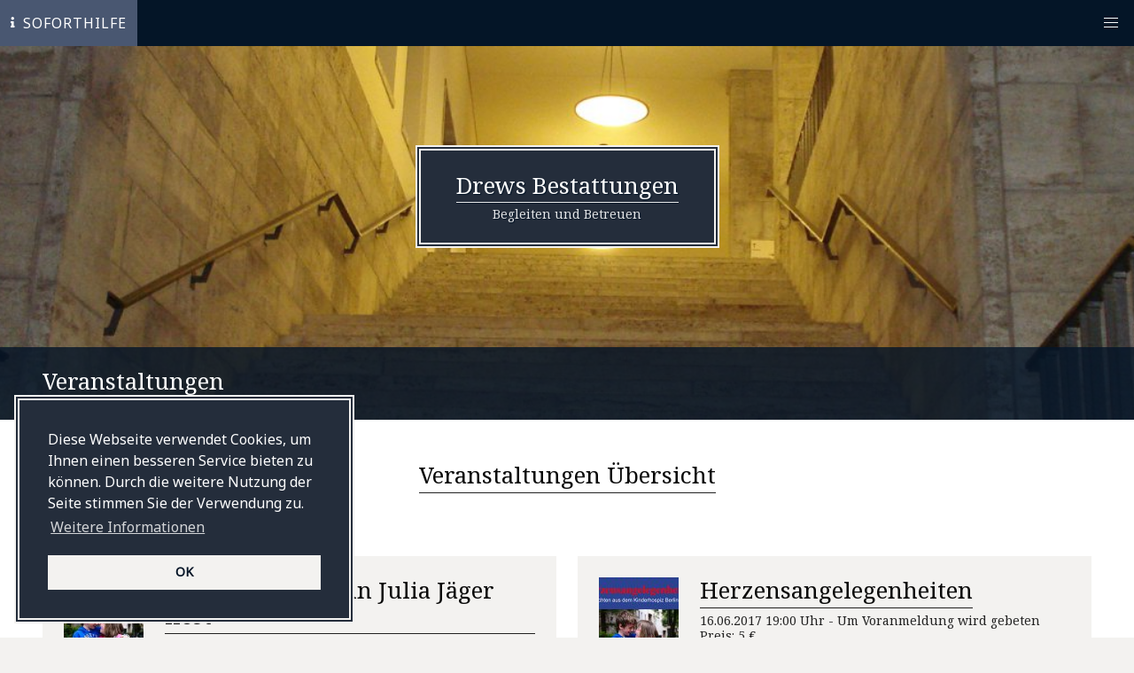

--- FILE ---
content_type: text/html;charset=UTF-8
request_url: https://www.drewsbestattungen.de/veranstaltungen/page:2
body_size: 6453
content:
<!DOCTYPE html>
<html lang="" class="has-navbar-fixed-top">
<head>
      <meta charset="utf-8"/>
    <title>Veranstaltungen | Drewsbestattungen.de</title>

    <meta http-equiv="X-UA-Compatible" content="IE=edge">
    <meta name="viewport" content="width=device-width, initial-scale=1">
    <meta name="generator" content="GravCMS" />
<meta name="description" content="Drewsbestattungen Bestattungsunternehmen in Berlin Charlottenburg - Ihre Bedürfnisse stehen bei uns im Vordergrund" />

    <link rel="icon" type="image/png" href="/user/themes/drewsbestattungen/images/logo.png"/>
    <link rel="canonical" href="https://www.drewsbestattungen.de/veranstaltungen"/>
    <link rel="stylesheet" href="https://use.fontawesome.com/releases/v5.6.3/css/all.css"
          integrity="sha384-UHRtZLI+pbxtHCWp1t77Bi1L4ZtiqrqD80Kn4Z8NTSRyMA2Fd33n5dQ8lWUE00s/" crossorigin="anonymous">


                              <link href="https://unpkg.com/purecss@1.0.0/build/pure-min.css" type="text/css" rel="stylesheet">
<link href="https://maxcdn.bootstrapcdn.com/font-awesome/4.7.0/css/font-awesome.min.css" type="text/css" rel="stylesheet">
<link href="/user/themes/drewsbestattungen/css/custom.css" type="text/css" rel="stylesheet">
<link href="//cdnjs.cloudflare.com/ajax/libs/cookieconsent2/3.0.6/cookieconsent.min.css" type="text/css" rel="stylesheet">
<link href="/user/plugins/form/assets/form-styles.css" type="text/css" rel="stylesheet">
<link href="/user/plugins/login/css/login.css" type="text/css" rel="stylesheet">


              
    <script src="https://maps.googleapis.com/maps/api/js?key=YOUR_API_KEY&callback=initMap"
            async defer></script>
      <script src="/system/assets/jquery/jquery-2.x.min.js"></script>
<script src="//cdnjs.cloudflare.com/ajax/libs/cookieconsent2/3.0.6/cookieconsent.min.js"></script>
<script>
window.addEventListener("load", function(){
window.cookieconsent.initialise({
"palette": {
    "popup": {
        "background": "#242d3b",
        "text": "#ffffff"
    },
    "button": {
        "background": "#f3f2f0",
        "text": "#041527",
        "border": "#f3f2f0"
    }
},
"position": "bottom-left",
"theme": "block",
"content": {
    "message": "Diese Webseite verwendet Cookies, um Ihnen einen besseren Service bieten zu können. Durch die weitere Nutzung der Seite stimmen Sie der Verwendung zu. ",
    "dismiss": "OK",
    "link": "Weitere Informationen",
    "href": "/datenschutz"
}
})});
</script>

    <script type="text/javascript">

      var _gaq = _gaq || [];
      _gaq.push(['_setAccount', 'UA-19532130-1']);
      _gaq.push(['_trackPageview']);

      (function() {
        var ga = document.createElement('script'); ga.type = 'text/javascript'; ga.async = true;
        ga.src = ('https:' == document.location.protocol ? 'https://ssl' : 'http://www') + '.google-analytics.com/ga.js';
        var s = document.getElementsByTagName('script')[0]; s.parentNode.insertBefore(ga, s);
      })();

    </script>

  <!-- Google Tag Manager -->
  <script>(function(w,d,s,l,i){w[l]=w[l]||[];w[l].push({'gtm.start':
              new Date().getTime(),event:'gtm.js'});var f=d.getElementsByTagName(s)[0],
          j=d.createElement(s),dl=l!='dataLayer'?'&l='+l:'';j.async=true;j.src=
          'https://www.googletagmanager.com/gtm.js?id='+i+dl;f.parentNode.insertBefore(j,f);
      })(window,document,'script','dataLayer','GTM-WLV52SH');</script>
  <!-- End Google Tag Manager -->

  </head>
<body id="top" class="">
<!-- Google Tag Manager (noscript) -->
<noscript><iframe src="https://www.googletagmanager.com/ns.html?id=GTM-WLV52SH"
                  height="0" width="0" style="display:none;visibility:hidden"></iframe></noscript>
<!-- End Google Tag Manager (noscript) -->
  

                <section class="hero is-medium is-primary is-header has-carousel">
    <div class="hero-carousel carousel-animated carousel-animate-fade" data-autoplay="true" data-delay="7500">
          <div class="no-carousel-container">
                  <div class="carousel-item has-background is-active">
            <img class="is-background" src="/images/a/a/b/c/d/aabcd4ce4f03e5eb3c617dbcb00e47e414533e56-dsc00857-kopie.jpg" alt=""/>
          </div>
              </div>
            </div>
    </div>
    <div class="hero-head">
      <nav class="navbar is-fixed-top">
        <div class="container">
          <div class="navbar-brand">
            <a class="navbar-item is-active" href="/im-trauerfall">
              <i class="fas fa-info"></i>
              Soforthilfe
            </a>
            <span class="navbar-burger burger" data-target="navbarMenuHeroB">
            <span></span>
            <span></span>
            <span></span>
          </span>
          </div>
          <div id="navbarMenuHeroB" class="navbar-menu">
            <div class="navbar-end">

                              <a href="/vorsorge" class="navbar-item is-invisible-desktop">
                                    Vorsorge
                </a>
                              <a href="/leitbild" class="navbar-item is-invisible-desktop">
                                    Leitbild
                </a>
                              <a href="/im-trauerfall" class="navbar-item is-invisible-desktop">
                                    Im Trauerfall
                </a>
                              <a href="/unsere%20leistungen" class="navbar-item is-invisible-desktop">
                                    Unsere Leistungen
                </a>
                              <a href="/kontakt" class="navbar-item is-invisible-desktop">
                                    Kontakt
                </a>
                              <a href="/bestattungsformen" class="navbar-item is-invisible-desktop">
                                    Bestattungsformen
                </a>
              
              <div class="navbar-item">
                                                                                <div class="call">Rufen Sie uns gerne jederzeit an</div>
              </div>
              <div class="navbar-item phone-item">
                <a href="tel:+49 (0)30 437 270 38">
                <span class="icon">
                    <i class="fas fa-phone"></i>
                  </span>+49 (0)30 437 270 38</a>
                              </div>
            </div>
          </div>
        </div>
      </nav>
    </div>
    <div class="hero-body container">
                                                                                                                                                    
                                                                                                                

                                                                              
                                                                                                  <div class="header-navigation">
  <nav class="navbar">
            <div class="navbar-start">
              <a href="/vorsorge" class="navbar-item">
                    Vorsorge
        </a>
              <a href="/leitbild" class="navbar-item">
                    Leitbild
        </a>
              <a href="/im-trauerfall" class="navbar-item">
                    Im Trauerfall
        </a>
          </div>

    <div class="navbar-brand">
      <a href="/" class="navbar-item">
        <div class="title-group has-text-centered has-text-shadow">
  <p class="title is-size-1">
    Drews Bestattungen
  </p>
    <p class="subtitle is-size-6">
    Begleiten und Betreuen
  </p>
  </div>
      </a>
    </div>

    <div class="navbar-end">
              <a href="/unsere%20leistungen" class="navbar-item">
                    Unsere Leistungen
        </a>
              <a href="/kontakt" class="navbar-item">
                    Kontakt
        </a>
              <a href="/bestattungsformen" class="navbar-item">
                    Bestattungsformen
        </a>
          </div>
  </nav>
</div>
    </div>

    <div class="hero-foot">
      <div class="section">
        <div class="container">
                      <div class="title-group">
  <p class="title is-size-1">
    Veranstaltungen
  </p>
  </div>
                  </div>
      </div>
    </div>
  </section>

  <div class="main-content">
                  


  <section class="event-cards modular section modular--view is-white is-small" id="veranstaltungen-übersicht">
    <div class=" container">
              <div class="title-group has-text-centered">
  <p class="title is-size-1">
    Veranstaltungen Übersicht
  </p>
  </div>
                                
                    
      <div class="columns">
    
      <div class="column is-half-tablet">
        <div class="event--teaser">
          <figure class="image3">
                        <img alt="" src="/images/b/7/b/5/b/b7b5b1f691884d1501472e7c4df8331f3dc4f06e-plakat-lesung-170808-1548.jpg" />
                      </figure>
          <div class="event---teaser__content content">
                        <div class="title-group is-inverted">
  <p class="title is-size-1">
    Die Schauspielerin Julia Jäger liest
  </p>
    <p class="subtitle is-size-6">
                                  15.09.2017 19:00 Uhr
                                            - Um Voranmeldung wird gebeten
                                            <br />Preis: 5 €
                          
  </p>
  </div>
            <p>
              Herzensangelegenheiten - Geschichten aus dem Kinderhospiz Berliner Herz mit musikalischer Begleitung von Wolfgang Pfau.
Wegen großer Nachfrage wiederh&hellip;
            </p>
            <p>
              <a class="button is-primary is-outlined" href="/veranstaltungen/die-schauspielerin-julia-jaeger-liest">
                mehr zur Veranstaltung<span class="is-hidden"> "Die Schauspielerin Julia Jäger liest"</span>
              </a>
            </p>
          </div>
        </div>
      </div>
    
      <div class="column is-half-tablet">
        <div class="event--teaser">
          <figure class="image3">
                        <img alt="" src="/images/3/4/5/9/7/34597a12a964abf4e80c1a34b33053c6f5ff95a7-plakat-lesung-1705220.jpg" />
                      </figure>
          <div class="event---teaser__content content">
                        <div class="title-group is-inverted">
  <p class="title is-size-1">
    Herzensangelegenheiten
  </p>
    <p class="subtitle is-size-6">
                                  16.06.2017 19:00 Uhr
                                            - Um Voranmeldung wird gebeten
                                            <br />Preis: 5 €
                          
  </p>
  </div>
            <p>
              Geschichten aus dem Kinderhospiz Berliner Herz. Lesung mit Anne Edler-Scherpe und der musikalischen Begleitung von Wolfgang Pfau
Wie verkraften Eltern&hellip;
            </p>
            <p>
              <a class="button is-primary is-outlined" href="/veranstaltungen/herzensangelegenheiten">
                mehr zur Veranstaltung<span class="is-hidden"> "Herzensangelegenheiten"</span>
              </a>
            </p>
          </div>
        </div>
      </div>
      </div>
  <div class="columns">
    
      <div class="column is-half-tablet">
        <div class="event--teaser">
          <figure class="image3">
                        <img alt="" src="/images/e/f/b/3/f/efb3f1f9c023fa8d5eff2e86ecffcf10059d8b98-plakat-vortrag-170324--1-gesc.png" />
                      </figure>
          <div class="event---teaser__content content">
                        <div class="title-group is-inverted">
  <p class="title is-size-1">
    Ricarda Baubkus
  </p>
    <p class="subtitle is-size-6">
                                  24.03.2017 19:00 Uhr
                                            - Um Voranmeldung wird gebeten
                                            <br />Preis: 7 €
                          
  </p>
  </div>
            <p>
              Ein musikalisch-literarischer Abend mit Kompositionen von Johann Sebastian Bach und Texten von Georg Kreisler.  Ricarda Baubkus wird Sie mit einem bes&hellip;
            </p>
            <p>
              <a class="button is-primary is-outlined" href="/veranstaltungen/ricarda-baubkus">
                mehr zur Veranstaltung<span class="is-hidden"> "Ricarda Baubkus"</span>
              </a>
            </p>
          </div>
        </div>
      </div>
    
      <div class="column is-half-tablet">
        <div class="event--teaser">
          <figure class="image3">
                        <img alt="" src="/images/3/b/5/5/9/3b559ec9d2fce09019c3256246a52efa7d76ac73-plakat-inflation-160908.jpg" />
                      </figure>
          <div class="event---teaser__content content">
                        <div class="title-group is-inverted">
  <p class="title is-size-1">
    Inflation von Gunnar Kunz
  </p>
    <p class="subtitle is-size-6">
                                  14.10.2016 19:00 Uhr
                                            - Um Voranmeldung wird gebeten
                                            <br />Preis: 6 €
                          
  </p>
  </div>
            <p>
              Krimilesung. Gunnar Kunz signiert im Anschluss gerne Ihre Bücher.
Berlin, 1923. Inflation! Millionen in der Tasche, aber nichts zu essen. Kein Wunder,&hellip;
            </p>
            <p>
              <a class="button is-primary is-outlined" href="/veranstaltungen/inflation-von-gunnar-kunz">
                mehr zur Veranstaltung<span class="is-hidden"> "Inflation von Gunnar Kunz"</span>
              </a>
            </p>
          </div>
        </div>
      </div>
      </div>
  <div class="columns">
    
      <div class="column is-half-tablet">
        <div class="event--teaser">
          <figure class="image3">
                        <img alt="" src="/images/c/a/4/7/8/ca478c6af3c0f8e633e80070465fcc0ec91c5db0-bewahren.jpg" />
                      </figure>
          <div class="event---teaser__content content">
                        <div class="title-group is-inverted">
  <p class="title is-size-1">
    Bewahren und Vorangehen
  </p>
    <p class="subtitle is-size-6">
                                  18.03.2016 19:00 Uhr
                                            - Um Voranmeldung wird gebeten
                                            <br />Preis: 4,50 €
                          
  </p>
  </div>
            <p>
              alte Friedhöfe in der Stadt. Vortrag von Margret Burhoff - Leiterin der Friedhöfe der Ev. Zwölf-Apostel-Kirchengemeinde
Bewahren
Zu bewahren gilt es u&hellip;
            </p>
            <p>
              <a class="button is-primary is-outlined" href="/veranstaltungen/bewahren-und-vorangehen">
                mehr zur Veranstaltung<span class="is-hidden"> "Bewahren und Vorangehen"</span>
              </a>
            </p>
          </div>
        </div>
      </div>
    
      <div class="column is-half-tablet">
        <div class="event--teaser">
          <figure class="image3">
                        <img alt="" src="/images/1/2/b/8/f/12b8f857ffb22a4bf0b47126e4b15dfe3a54e3ac-screen-shot-on-2015-09-24-at-15-26-36.png" />
                      </figure>
          <div class="event---teaser__content content">
                        <div class="title-group is-inverted">
  <p class="title is-size-1">
    Unsere alten Friedhöfe
  </p>
    <p class="subtitle is-size-6">
                                  06.11.2015 19:00 Uhr
                                            - Um Voranmeldung wird gebeten
                                            <br />Preis: 4,50 €
                          
  </p>
  </div>
            <p>
              Last und Lust unserer alten Friedhöfe. Wie wollen wir später einmal besattet werden? Ein Vortrag von Dipl. Ing. Thomas Höhne
Die drei Luisenkirchhöfe &hellip;
            </p>
            <p>
              <a class="button is-primary is-outlined" href="/veranstaltungen/last-und-lust-unserer-alten-friedhoefe">
                mehr zur Veranstaltung<span class="is-hidden"> "Unsere alten Friedhöfe"</span>
              </a>
            </p>
          </div>
        </div>
      </div>
      </div>

          <div class="container">
        
   
  <nav class="pagination is-centered is-large" role="navigation" aria-label="pagination">
    <ul class="pagination-list">
      
                            <li><a href="/veranstaltungen" class="pagination-link"
                 aria-label="Goto page 1">1</a></li>
        
      
                  <li><span class="pagination-link is-current" aria-current="page">2</span></li>
        
      
                            <li><a href="/veranstaltungen/page:3" class="pagination-link"
                 aria-label="Goto page 3">3</a></li>
        
      
                            <li><a href="/veranstaltungen/page:4" class="pagination-link"
                 aria-label="Goto page 4">4</a></li>
        
      
                            <li><a href="/veranstaltungen/page:5" class="pagination-link"
                 aria-label="Goto page 5">5</a></li>
        
      
                            <li><a href="/veranstaltungen/page:6" class="pagination-link"
                 aria-label="Goto page 6">6</a></li>
        
          </ul>
  </nav>

      </div>
                </div>
  </section>

      
    
          

  <section class=" modular section modular--hero is-with-background-image is-medium has-text-shadow" style="background-image: url(/images/f/2/8/e/3/f28e364d976b94bc482e61ef5707c2dcf7bb8d7e-img0615.jpg); background-position: center center; background-size: cover;" id="eintragen-bei-interesse-an-veranstaltungen">
    <div class="has-text-centered container">
              <div class="title-group has-text-centered">
  <p class="title is-size-1">
    Eintragen bei Interesse an Veranstaltungen
  </p>
    <p class="subtitle is-size-6">
    hier können Sie sich ganz bequem anmelden
  </p>
  </div>
                  
                    <div class="hero-buttons field is-grouped is-grouped-centered">
                      <p class="control">
              <a href="#contact-form" data-select="anmeldung-per-mail"
                 class="button  is-medium is-primary">Anmeldung per mail</a>
            </p>
                  </div>
          </div>
  </section>

    </div>


  <footer class="footer">
    <div class="section is-medium">
      <div class="container">
        <div class="title-group has-text-centered is-inverted">
  <p class="title is-size-1">
    Nehmen Sie Kontakt auf
  </p>
    <p class="subtitle is-size-6">
    Wir sind für Sie da
  </p>
  </div>
        <div class="section is-primary">
          <div class="columns is-tablet">
            <div class="column is-one-third-tablet is-half-desktop">
              <p>
                <strong class="label">Persönlich</strong>
                Wir sind von Montag bis Freitag von 9.00 bis 17.00 Uhr für Sie da<br />
                und selbstverständlich nach telefonischer Absprache
              </p>
              <p>
                <strong class="label">Adresse</strong>
                Drews Bestattungen • Mommsenstr. 31 • D-10629 Berlin
              </p>
            </div>
            <div class="column is-one-third-tablet is-one-quarter-desktop">
              <p>
                <strong class="label">Telefon</strong>
                Sie erreichen uns jeder Zeit <br />
                030 − 437 270 38
              </p>
              <p>
                <strong class="label">Fax</strong>
                030 − 437 270 40
              </p>
            </div>
            <div class="column is-one-third-tablet is-one-quarter-desktop">
              <p>
                <strong class="label">Digital</strong>
                Über das nachstehende Kontaktformular
              </p>
              <p>
                <strong class="label">E-Mail</strong>
                <a href="mailto:buero@drewsbestattungen.de">buero@drewsbestattungen.de</a>
              </p>
            </div>
          </div>

        </div>

        <div class="section form-map">
          <div class="columns is-desktop">
            <div class="column" id="contact-form">
              



                        










<form
        name="contact"
    action="/kontakt#contact"
    method="POST"
    id="contact"                  class=" "          >
        
                                      
                          <div class="form-field field control name ">
            <div class="form-label"><label class="inline" >Name              <span class="required">*</span></label>
      </div>
        <div class="form-data"
          data-grav-field="text"
  data-grav-disabled=""
  data-grav-default="null"
    >
                        <div class="form-input-wrapper ">
                                    <input
              name="data[name]"
              value=""
                  type="text"
                  class="input "
        placeholder="Name&#x2A;"        autocomplete="1"          required="required"    
    
    
            />
                                      </div>
                        </div>
  </div>
                                                      
                          <div class="form-field field control ">
            <div class="form-label"><label class="inline" >Telefon</label>
      </div>
        <div class="form-data"
          data-grav-field="text"
  data-grav-disabled=""
  data-grav-default="null"
    >
                        <div class="form-input-wrapper ">
                                    <input
              name="data[Telefon]"
              value=""
                  type="text"
                  class="input "
        placeholder="Telefon"                      
    
    
            />
                                      </div>
                        </div>
  </div>
                                                      
                          <div class="form-field field control mail ">
            <div class="form-label"><label class="inline" >E-mail</label>
      </div>
        <div class="form-data"
          data-grav-field="email"
  data-grav-disabled=""
  data-grav-default="null"
    >
                        <div class="form-input-wrapper ">
                                    <input
              name="data[E-Mail]"
              value=""
                  type="email"
                      class="input "
        placeholder="E-Mail"                      
    
    
            />
                                  </div>
                        </div>
  </div>
                                                      
                          <div class="form-field control ">
            <div class="form-label"><label class="inline" >Betreff</label>
      </div>
        <div class="form-data"
            data-grav-selectize="&#x5B;&#x5D;"
      data-grav-field="select"
  data-grav-disabled=""
  data-grav-default="null"

    >
                  <div class="form-select-wrapper  select">
        <select name="data[3]"
                class=" contact-select  "
                                                                                                                                                                                                                                                >
            
                        
                                                                                                    <option  value="beratungsgespräch-vereinbaren">Beratungsgespräch vereinbaren</option>
                                                                                                        <option  value="bitte-um-rückruf">Bitte um Rückruf</option>
                                                                                                        <option  value="vorsorgemappe-bestellen">Vorsorgemappe bestellen</option>
                                                                                                        <option  value="bestattungsvorsorge">Vorsorgegespräch vereinbaren</option>
                                                                                                        <option  value="trauerberatung">Trauerberatung</option>
                                                                                                        <option  value="anmeldung-per-mail">Veranstaltungsinformationen</option>
                                                                                                        <option  value="vorträge-und-seminare">Einladung zu Vorträgen</option>
                            
        </select>
    </div>
                </div>
  </div>
                                                      
                          <div class="form-field field textarea-wrapper ">
          <div class="form-data"
          data-grav-field="textarea"
  data-grav-disabled=""
  data-grav-default="null"
    >
                  <div class="form-textarea-wrapper  ">
                <textarea
                        name="data[message]"
                                        class=" textarea  "
                                                                placeholder="Ihre Nachricht hier*"                                                                                                required="required"                                                                                                                                                        ></textarea>
                            </div>
                </div>
  </div>
                                                      
                          <input aria-hidden="true"
       type="text"
              style="visibility:hidden;position:absolute!important;height:1px;width:1px;overflow:hidden;clip:rect(1px,1px,1px,1px);"
              class="form-honeybear"
       name="data[website]"
       value="" />
                            

        <input type="hidden" name="__form-name__" value="contact" />
            <input type="hidden" name="__unique_form_id__" value="btk6qpd1rfkrgiosjali" />
    <input type="hidden" name="form-nonce" value="d0baa42b269ffb80a47c701ea67addce" />
    
      
            <div class="buttons">
  

                    
      
      
  <button
                                                                  type="submit"
                                            class="button button is-primary is-medium"
                  >Anfrage absenden</button>

                    
        </div>
  
  </form>


            </div>
            <div class="column">
              <iframe
                src="https://maps.googleapis.com/maps/embed?pb=!1m18!1m12!1m3!1d2428.640404707153!2d13.304441351886947!3d52.50374857971202!2m3!1f0!2f0!3f0!3m2!1i1024!2i768!4f13.1!3m3!1m2!1s0x47a850e76f2b8e77%3A0x4fca2aa66eec9e8a!2sBestattungen+Drews!5e0!3m2!1sde!2sbe!4v1548349708433"
                width="600" height="286" frameborder="0" style="border:0"
                allowfullscreen></iframe>
            </div>
          </div>
        </div>
      </div>
    </div>

    <div class="section is-dark footer-wrapper">
      <div class="container">


        <nav class="navbar">
          <div class="navbar-start">
            <a href="/unser-team" class="navbar-item">
              Unser Team
            </a>
            <a href="/unsere%20leistungen/was-kostet-eine-bestattung" class="navbar-item">
              Preisliste
            </a>
            <a href="/partner" class="navbar-item">
              Partner
            </a>
          </div>

          <div class="navbar-brand">
            <a href="/" class="navbar-item">
              <div class="title-group has-text-centered has-text-shadow">
  <p class="title is-size-1">
    Drews Bestattungen
  </p>
    <p class="subtitle is-size-6">
    Begleiten und Betreuen
  </p>
  </div>
            </a>
          </div>

          <div class="navbar-end">
            <a href="/unsere%20leistungen/downloads" class="navbar-item">
              Downloads
            </a>
            <a href="/impressum" class="navbar-item">
              Impressum
            </a>
            <a href="/datenschutz" class="navbar-item">
              Datenschutz
            </a>
          </div>
        </nav>

      </div>
    </div>

    <div class="section is-dark footer-wrapper">
      <div class="container">
        <div class=" has-text-centered is-size-7">
          <p>© Drews Bestattungen, Begleiten und Betreuen, Mommsenstr. 31, D-10629 Berlin. Alle Rechte vorbehalten.</p>
          <p>Webdesign und Entwicklung auf Basis von <a href="https://getgrav.org" target="_blank">GRAV</a>
            © 2026 by <a href="http://hydraner.com" title="Drupal &amp; Grav Entwicklung - Hydraner">Hydraner.com</a>
          </p>
        </div>
      </div>

    </div>
  </footer>

            
  <script>
window.GravForm = window.GravForm || {};
    window.GravForm.config = {
        current_url: '/veranstaltungen',
        current_params: {"page":"2"},
        param_sep: ':',
        base_url_relative: '',
        form_nonce: 'd0baa42b269ffb80a47c701ea67addce',
        session_timeout: 1800
    };
    window.GravForm.translations = Object.assign({}, window.GravForm.translations || {}, { PLUGIN_FORM: {} });
</script>
<script src="/user/themes/drewsbestattungen/libraries/bulma-carousel/dist/js/bulma-carousel.js"></script>
<script src="/user/themes/drewsbestattungen/js/site.js"></script>


</body>
</html>


--- FILE ---
content_type: text/html; charset=UTF-8
request_url: https://maps.googleapis.com/maps/embed?pb=!1m18!1m12!1m3!1d2428.640404707153!2d13.304441351886947!3d52.50374857971202!2m3!1f0!2f0!3f0!3m2!1i1024!2i768!4f13.1!3m3!1m2!1s0x47a850e76f2b8e77%3A0x4fca2aa66eec9e8a!2sBestattungen+Drews!5e0!3m2!1sde!2sbe!4v1548349708433
body_size: 943
content:
<!DOCTYPE html>
<html>
  <head>
    <style type="text/css">
      html, body, #mapDiv {
        height: 100%;
        margin: 0;
        padding: 0;
      }
    </style>
  </head>
  <body>
    <div id="mapDiv"></div>
      
    <script nonce="wfslwHg6RVzLoyhYvg_cjA">
      function onEmbedLoad() {
        initEmbed([null,null,null,null,null,[[[2,"spotlit",null,null,null,null,null,[null,null,null,null,null,null,null,null,null,null,11,null,[null,null,null,null,null,null,null,null,null,null,null,null,null,1]]]],null,null,[[null,null,null,null,null,null,null,null,null,null,null,null,null,[[["5163465927713066615","5749454768605798026"],"/g/11btmq3n7l",null,[525037460,133067370],null,null,null,null,null,null,null,null,null,null,"gcid:funeral_home"],0,0,null,null,0,null,0]]]],null,["en_US"],[null,null,null,"/maps/api/js/ApplicationService.GetEntityDetails","/maps/embed/upgrade204",null,"/maps/embed/record204"],null,null,null,null,null,null,null,null,"uyuAaemlHrWtw8cPvtyjuAQ",null,null,null,[[[2428.640404707153,13.306737,52.503746],[0,0,0],null,13.10000038146973],null,0,[["0x47a850e76f2b8e77:0x4fca2aa66eec9e8a","Drews Bestattungen, Mommsenstraße 31, 10629 Berlin, Germany",[52.503746,13.306737],"5749454768605798026"],"Drews Bestattungen",["Mommsenstraße 31","10629 Berlin","Germany"],4.900000095367432,"61 reviews","https://search.google.com/local/reviews?placeid=ChIJd44rb-dQqEcRip7sbqYqyk8\u0026q=Bestattungen+Drews\u0026hl=en\u0026gl=BE",null,"+49 30 43727038",null,null,null,["https://www.drewsbestattungen.de/","drewsbestattungen.de",null,null,",AOvVaw0g-wwAWSIPI9DqkgywaNsp,,0ahUKEwip77ba_7mSAxW11vACHT7uCEcQ61gIFCgQ,"],"Funeral home","Mommsenstraße 31, 10629 Berlin, Germany",null,null,null,null,null,null,null,null,null,null,null,null,null,"ChIJd44rb-dQqEcRip7sbqYqyk8",null,null,"0ahUKEwip77ba_7mSAxW11vACHT7uCEcQ8BcIAigA",null,null,["tel:+493043727038"],null,null,null,1,["0ahUKEwip77ba_7mSAxW11vACHT7uCEcQqtMBCA0oCg",["9F4MG834+FM"],["G834+FM Berlin, Germany"],3],[[["Monday",1,[2026,2,2],[["Open 24 hours",[[],[]]]],0,1],["Tuesday",2,[2026,2,3],[["Open 24 hours",[[],[]]]],0,1],["Wednesday",3,[2026,2,4],[["Open 24 hours",[[],[]]]],0,1],["Thursday",4,[2026,2,5],[["Open 24 hours",[[],[]]]],0,1],["Friday",5,[2026,2,6],[["Open 24 hours",[[],[]]]],0,1],["Saturday",6,[2026,2,7],[["Open 24 hours",[[],[]]]],0,1],["Sunday",7,[2026,2,8],[["Open 24 hours",[[],[]]]],0,1]],[["Monday",1,[2026,2,2],[["Open 24 hours",[[],[]]]],0,1],0,1,null,["Open 24 hours",[[0,13,[null,[4279862841,4285388172]]]]],["Open 24 hours",[[0,13,[null,[4279862841,4285388172]]]]],null,[24],["Open",[[0,4,[null,[4279862841,4285388172]]]]]],1,null,null,null,1]]],null,null,null,0,null,null,null,null,null,null,[1]]);
      }
      function onApiLoad() {
        var embed = document.createElement('script');
        embed.src = "https://maps.gstatic.com/maps-api-v3/embed/js/63/13/init_embed.js";
        document.body.appendChild(embed);
      }
    </script>
    <link rel="preload" href="https://maps.gstatic.com/maps-api-v3/embed/js/63/13/init_embed.js" nonce="wfslwHg6RVzLoyhYvg_cjA" as="script" />
    <script src="https://maps.googleapis.com/maps/api/js?client=google-maps-embed&amp;paint_origin=&amp;libraries=geometry,search&amp;v=weekly&amp;loading=async&amp;language=en_US&amp;callback=onApiLoad" nonce="wfslwHg6RVzLoyhYvg_cjA" async defer></script>
  </body>
</html>


--- FILE ---
content_type: text/css
request_url: https://www.drewsbestattungen.de/user/themes/drewsbestattungen/css/custom.css
body_size: 214824
content:
@import url(https://fonts.googleapis.com/css?family=Noto+Sans|Noto+Serif:400,700);@-webkit-keyframes spinAround{from{-webkit-transform:rotate(0);transform:rotate(0)}to{-webkit-transform:rotate(359deg);transform:rotate(359deg)}}@keyframes spinAround{from{-webkit-transform:rotate(0);transform:rotate(0)}to{-webkit-transform:rotate(359deg);transform:rotate(359deg)}}.button,.file,.is-unselectable,.pagination-ellipsis,.pagination-link,.pagination-next,.pagination-previous{-webkit-touch-callout:none;-webkit-user-select:none;-moz-user-select:none;-ms-user-select:none;user-select:none}.navbar-link:not(.is-arrowless)::after,.select:not(.is-multiple):not(.is-loading)::after{border:3px solid transparent;border-radius:2px;border-right:0;border-top:0;content:" ";display:block;height:.625em;margin-top:-.4375em;pointer-events:none;position:absolute;top:50%;-webkit-transform:rotate(-45deg);-ms-transform:rotate(-45deg);transform:rotate(-45deg);-webkit-transform-origin:center;-ms-transform-origin:center;transform-origin:center;width:.625em}.content:not(:last-child),.level:not(:last-child),.subtitle:not(:last-child),.title:not(:last-child){margin-bottom:1.5rem}.button.is-loading::after,.control.is-loading::after,.select.is-loading::after{-webkit-animation:spinAround .5s infinite linear;animation:spinAround .5s infinite linear;border:2px solid #dbdbdb;border-radius:290486px;border-right-color:transparent;border-top-color:transparent;content:"";display:block;height:1em;position:relative;width:1em}.hero-video,.is-overlay{bottom:0;left:0;position:absolute;right:0;top:0}.button,.file-cta,.file-name,.input,.pagination-ellipsis,.pagination-link,.pagination-next,.pagination-previous,.select select,.textarea{-moz-appearance:none;-webkit-appearance:none;-webkit-box-align:center;-ms-flex-align:center;align-items:center;border:2px solid transparent;border-radius:0;-webkit-box-shadow:none;box-shadow:none;display:-webkit-inline-box;display:-ms-inline-flexbox;display:inline-flex;font-size:.875rem;height:2.25em;-webkit-box-pack:start;-ms-flex-pack:start;justify-content:flex-start;line-height:1.5;padding-bottom:calc(.375em - 2px);padding-left:calc(.625em - 2px);padding-right:calc(.625em - 2px);padding-top:calc(.375em - 2px);position:relative;vertical-align:top}.button:active,.button:focus,.file-cta:active,.file-cta:focus,.file-name:active,.file-name:focus,.input:active,.input:focus,.is-active.button,.is-active.file-cta,.is-active.file-name,.is-active.input,.is-active.pagination-ellipsis,.is-active.pagination-link,.is-active.pagination-next,.is-active.pagination-previous,.is-active.textarea,.is-focused.button,.is-focused.file-cta,.is-focused.file-name,.is-focused.input,.is-focused.pagination-ellipsis,.is-focused.pagination-link,.is-focused.pagination-next,.is-focused.pagination-previous,.is-focused.textarea,.pagination-ellipsis:active,.pagination-ellipsis:focus,.pagination-link:active,.pagination-link:focus,.pagination-next:active,.pagination-next:focus,.pagination-previous:active,.pagination-previous:focus,.select select.is-active,.select select.is-focused,.select select:active,.select select:focus,.textarea:active,.textarea:focus{outline:0}.select select[disabled],[disabled].button,[disabled].file-cta,[disabled].file-name,[disabled].input,[disabled].pagination-ellipsis,[disabled].pagination-link,[disabled].pagination-next,[disabled].pagination-previous,[disabled].textarea{cursor:not-allowed}/*! minireset.css v0.0.3 | MIT License | github.com/jgthms/minireset.css */blockquote,body,dd,dl,dt,fieldset,figure,h1,h2,h3,h4,h5,h6,hr,html,iframe,legend,li,ol,p,pre,textarea,ul{margin:0;padding:0}h1,h2,h3,h4,h5,h6{font-size:100%;font-weight:400}ul{list-style:none}button,input,select,textarea{margin:0}html{-webkit-box-sizing:border-box;box-sizing:border-box}*,::after,::before{-webkit-box-sizing:inherit;box-sizing:inherit}audio,img,video{height:auto;max-width:100%}iframe{border:0}table{border-collapse:collapse;border-spacing:0}td,th{padding:0;text-align:left}html{background-color:#f3f2f0;font-size:16px;-moz-osx-font-smoothing:grayscale;-webkit-font-smoothing:antialiased;min-width:300px;overflow-x:hidden;overflow-y:scroll;text-rendering:optimizeLegibility;-webkit-text-size-adjust:100%;-moz-text-size-adjust:100%;-ms-text-size-adjust:100%;text-size-adjust:100%}article,aside,figure,footer,header,hgroup,section{display:block}body,button,input,select,textarea{font-family:"Noto Sans",sans-serif}code,pre{-moz-osx-font-smoothing:auto;-webkit-font-smoothing:auto;font-family:monospace}body{color:#041527;font-size:1rem;font-weight:400;line-height:180%}a{color:#242d3b;cursor:pointer;text-decoration:none}a strong{color:currentColor}a:hover{color:#353535}code{background-color:#f4f4f4;color:#fe385f;font-size:.875em;font-weight:400;padding:.25em .5em .25em}hr{background-color:#f4f4f4;border:none;display:block;height:2px;margin:1.5rem 0}img{height:auto;max-width:100%}input[type=checkbox],input[type=radio]{vertical-align:baseline}small{font-size:.875em}span{font-style:inherit;font-weight:inherit}strong{color:#353535;font-weight:700}pre{-webkit-overflow-scrolling:touch;background-color:#f4f4f4;color:#041527;font-size:.875em;overflow-x:auto;padding:1.25rem 1.5rem;white-space:pre;word-wrap:normal}pre code{background-color:transparent;color:currentColor;font-size:1em;padding:0}table td,table th{text-align:left;vertical-align:top}table th{color:#353535}.is-clearfix::after{clear:both;content:" ";display:table}.is-pulled-left{float:left!important}.is-pulled-right{float:right!important}.is-clipped{overflow:hidden!important}.is-size-1{font-size:1.625rem!important}.is-size-2{font-size:1.375rem!important}.is-size-3{font-size:1.25rem!important}.is-size-4{font-size:1.125rem!important}.is-size-5{font-size:1rem!important}.is-size-6{font-size:.875rem!important}.is-size-7{font-size:.75rem!important}@media screen and (max-width:768px){.is-size-1-mobile{font-size:1.625rem!important}.is-size-2-mobile{font-size:1.375rem!important}.is-size-3-mobile{font-size:1.25rem!important}.is-size-4-mobile{font-size:1.125rem!important}.is-size-5-mobile{font-size:1rem!important}.is-size-6-mobile{font-size:.875rem!important}.is-size-7-mobile{font-size:.75rem!important}}@media screen and (min-width:769px),print{.is-size-1-tablet{font-size:1.625rem!important}.is-size-2-tablet{font-size:1.375rem!important}.is-size-3-tablet{font-size:1.25rem!important}.is-size-4-tablet{font-size:1.125rem!important}.is-size-5-tablet{font-size:1rem!important}.is-size-6-tablet{font-size:.875rem!important}.is-size-7-tablet{font-size:.75rem!important}}@media screen and (max-width:1407px){.is-size-1-touch{font-size:1.625rem!important}.is-size-2-touch{font-size:1.375rem!important}.is-size-3-touch{font-size:1.25rem!important}.is-size-4-touch{font-size:1.125rem!important}.is-size-5-touch{font-size:1rem!important}.is-size-6-touch{font-size:.875rem!important}.is-size-7-touch{font-size:.75rem!important}}@media screen and (min-width:1408px){.is-size-1-desktop{font-size:1.625rem!important}.is-size-2-desktop{font-size:1.375rem!important}.is-size-3-desktop{font-size:1.25rem!important}.is-size-4-desktop{font-size:1.125rem!important}.is-size-5-desktop{font-size:1rem!important}.is-size-6-desktop{font-size:.875rem!important}.is-size-7-desktop{font-size:.75rem!important}}.has-text-centered{text-align:center!important}.has-text-justified{text-align:justify!important}.has-text-left{text-align:left!important}.has-text-right{text-align:right!important}@media screen and (max-width:768px){.has-text-centered-mobile{text-align:center!important}}@media screen and (min-width:769px),print{.has-text-centered-tablet{text-align:center!important}}@media screen and (min-width:769px) and (max-width:1407px){.has-text-centered-tablet-only{text-align:center!important}}@media screen and (max-width:1407px){.has-text-centered-touch{text-align:center!important}}@media screen and (min-width:1408px){.has-text-centered-desktop{text-align:center!important}}@media screen and (max-width:768px){.has-text-justified-mobile{text-align:justify!important}}@media screen and (min-width:769px),print{.has-text-justified-tablet{text-align:justify!important}}@media screen and (min-width:769px) and (max-width:1407px){.has-text-justified-tablet-only{text-align:justify!important}}@media screen and (max-width:1407px){.has-text-justified-touch{text-align:justify!important}}@media screen and (min-width:1408px){.has-text-justified-desktop{text-align:justify!important}}@media screen and (max-width:768px){.has-text-left-mobile{text-align:left!important}}@media screen and (min-width:769px),print{.has-text-left-tablet{text-align:left!important}}@media screen and (min-width:769px) and (max-width:1407px){.has-text-left-tablet-only{text-align:left!important}}@media screen and (max-width:1407px){.has-text-left-touch{text-align:left!important}}@media screen and (min-width:1408px){.has-text-left-desktop{text-align:left!important}}@media screen and (max-width:768px){.has-text-right-mobile{text-align:right!important}}@media screen and (min-width:769px),print{.has-text-right-tablet{text-align:right!important}}@media screen and (min-width:769px) and (max-width:1407px){.has-text-right-tablet-only{text-align:right!important}}@media screen and (max-width:1407px){.has-text-right-touch{text-align:right!important}}@media screen and (min-width:1408px){.has-text-right-desktop{text-align:right!important}}.is-capitalized{text-transform:capitalize!important}.is-lowercase{text-transform:lowercase!important}.is-uppercase{text-transform:uppercase!important}.is-italic{font-style:italic!important}.has-text-white{color:#fff!important}a.has-text-white:focus,a.has-text-white:hover{color:#e6e6e6!important}.has-background-white{background-color:#fff!important}.has-text-black{color:#0a0a0a!important}a.has-text-black:focus,a.has-text-black:hover{color:#000!important}.has-background-black{background-color:#0a0a0a!important}.has-text-light{color:#f4f4f4!important}a.has-text-light:focus,a.has-text-light:hover{color:#dbdbdb!important}.has-background-light{background-color:#f4f4f4!important}.has-text-dark{color:#041527!important}a.has-text-dark:focus,a.has-text-dark:hover{color:#000!important}.has-background-dark{background-color:#041527!important}.has-text-primary{color:#242d3b!important}a.has-text-primary:focus,a.has-text-primary:hover{color:#11151b!important}.has-background-primary{background-color:#242d3b!important}.has-text-link{color:#242d3b!important}a.has-text-link:focus,a.has-text-link:hover{color:#11151b!important}.has-background-link{background-color:#242d3b!important}.has-text-info{color:#209bee!important}a.has-text-info:focus,a.has-text-info:hover{color:#0f81cc!important}.has-background-info{background-color:#209bee!important}.has-text-success{color:#23d160!important}a.has-text-success:focus,a.has-text-success:hover{color:#1ca64c!important}.has-background-success{background-color:#23d160!important}.has-text-warning{color:#fedd56!important}a.has-text-warning:focus,a.has-text-warning:hover{color:#ffd324!important}.has-background-warning{background-color:#fedd56!important}.has-text-danger{color:#495771!important}a.has-text-danger:focus,a.has-text-danger:hover{color:#353f52!important}.has-background-danger{background-color:#495771!important}.has-text-with-background-image{color:transparent!important}a.has-text-with-background-image:focus,a.has-text-with-background-image:hover{color:transparent!important}.has-background-with-background-image{background-color:transparent!important}.has-text-with-background-image-boxed{color:#fff!important}a.has-text-with-background-image-boxed:focus,a.has-text-with-background-image-boxed:hover{color:#e6e6e6!important}.has-background-with-background-image-boxed{background-color:#fff!important}.has-text-black-bis{color:#111!important}.has-background-black-bis{background-color:#111!important}.has-text-black-ter{color:#232323!important}.has-background-black-ter{background-color:#232323!important}.has-text-grey-darker{color:#353535!important}.has-background-grey-darker{background-color:#353535!important}.has-text-grey-dark{color:#041527!important}.has-background-grey-dark{background-color:#041527!important}.has-text-grey{color:#7a7a7a!important}.has-background-grey{background-color:#7a7a7a!important}.has-text-grey-light{color:#d0d1cd!important}.has-background-grey-light{background-color:#d0d1cd!important}.has-text-grey-lighter{color:#dbdbdb!important}.has-background-grey-lighter{background-color:#dbdbdb!important}.has-text-white-ter{color:#f4f4f4!important}.has-background-white-ter{background-color:#f4f4f4!important}.has-text-white-bis{color:#f9f9f9!important}.has-background-white-bis{background-color:#f9f9f9!important}.has-text-weight-light{font-weight:300!important}.has-text-weight-normal{font-weight:400!important}.has-text-weight-semibold{font-weight:600!important}.has-text-weight-bold{font-weight:700!important}.is-block{display:block!important}@media screen and (max-width:768px){.is-block-mobile{display:block!important}}@media screen and (min-width:769px),print{.is-block-tablet{display:block!important}}@media screen and (min-width:769px) and (max-width:1407px){.is-block-tablet-only{display:block!important}}@media screen and (max-width:1407px){.is-block-touch{display:block!important}}@media screen and (min-width:1408px){.is-block-desktop{display:block!important}}.is-flex{display:-webkit-box!important;display:-ms-flexbox!important;display:flex!important}@media screen and (max-width:768px){.is-flex-mobile{display:-webkit-box!important;display:-ms-flexbox!important;display:flex!important}}@media screen and (min-width:769px),print{.is-flex-tablet{display:-webkit-box!important;display:-ms-flexbox!important;display:flex!important}}@media screen and (min-width:769px) and (max-width:1407px){.is-flex-tablet-only{display:-webkit-box!important;display:-ms-flexbox!important;display:flex!important}}@media screen and (max-width:1407px){.is-flex-touch{display:-webkit-box!important;display:-ms-flexbox!important;display:flex!important}}@media screen and (min-width:1408px){.is-flex-desktop{display:-webkit-box!important;display:-ms-flexbox!important;display:flex!important}}.is-inline{display:inline!important}@media screen and (max-width:768px){.is-inline-mobile{display:inline!important}}@media screen and (min-width:769px),print{.is-inline-tablet{display:inline!important}}@media screen and (min-width:769px) and (max-width:1407px){.is-inline-tablet-only{display:inline!important}}@media screen and (max-width:1407px){.is-inline-touch{display:inline!important}}@media screen and (min-width:1408px){.is-inline-desktop{display:inline!important}}.is-inline-block{display:inline-block!important}@media screen and (max-width:768px){.is-inline-block-mobile{display:inline-block!important}}@media screen and (min-width:769px),print{.is-inline-block-tablet{display:inline-block!important}}@media screen and (min-width:769px) and (max-width:1407px){.is-inline-block-tablet-only{display:inline-block!important}}@media screen and (max-width:1407px){.is-inline-block-touch{display:inline-block!important}}@media screen and (min-width:1408px){.is-inline-block-desktop{display:inline-block!important}}.is-inline-flex{display:-webkit-inline-box!important;display:-ms-inline-flexbox!important;display:inline-flex!important}@media screen and (max-width:768px){.is-inline-flex-mobile{display:-webkit-inline-box!important;display:-ms-inline-flexbox!important;display:inline-flex!important}}@media screen and (min-width:769px),print{.is-inline-flex-tablet{display:-webkit-inline-box!important;display:-ms-inline-flexbox!important;display:inline-flex!important}}@media screen and (min-width:769px) and (max-width:1407px){.is-inline-flex-tablet-only{display:-webkit-inline-box!important;display:-ms-inline-flexbox!important;display:inline-flex!important}}@media screen and (max-width:1407px){.is-inline-flex-touch{display:-webkit-inline-box!important;display:-ms-inline-flexbox!important;display:inline-flex!important}}@media screen and (min-width:1408px){.is-inline-flex-desktop{display:-webkit-inline-box!important;display:-ms-inline-flexbox!important;display:inline-flex!important}}.is-hidden{display:none!important}.is-sr-only{border:none!important;clip:rect(0,0,0,0)!important;height:.01em!important;overflow:hidden!important;padding:0!important;position:absolute!important;white-space:nowrap!important;width:.01em!important}@media screen and (max-width:768px){.is-hidden-mobile{display:none!important}}@media screen and (min-width:769px),print{.is-hidden-tablet{display:none!important}}@media screen and (min-width:769px) and (max-width:1407px){.is-hidden-tablet-only{display:none!important}}@media screen and (max-width:1407px){.is-hidden-touch{display:none!important}}@media screen and (min-width:1408px){.is-hidden-desktop{display:none!important}}.is-invisible{visibility:hidden!important}@media screen and (max-width:768px){.is-invisible-mobile{visibility:hidden!important}}@media screen and (min-width:769px),print{.is-invisible-tablet{visibility:hidden!important}}@media screen and (min-width:769px) and (max-width:1407px){.is-invisible-tablet-only{visibility:hidden!important}}@media screen and (max-width:1407px){.is-invisible-touch{visibility:hidden!important}}@media screen and (min-width:1408px){.is-invisible-desktop{visibility:hidden!important}}.is-marginless{margin:0!important}.is-paddingless{padding:0!important}.is-radiusless{border-radius:0!important}.is-shadowless{-webkit-box-shadow:none!important;box-shadow:none!important}.subtitle,.title{word-break:break-word}.subtitle em,.subtitle span,.title em,.title span{font-weight:inherit}.subtitle sub,.title sub{font-size:.75em}.subtitle sup,.title sup{font-size:.75em}.subtitle .tag,.title .tag{vertical-align:middle}.title{color:#353535;font-size:1.25rem;font-weight:600;line-height:1.125}.title strong{color:inherit;font-weight:inherit}.title+.highlight{margin-top:-.75rem}.title:not(.is-spaced)+.subtitle{margin-top:-1.25rem}.title.is-1{font-size:1.625rem}.title.is-2{font-size:1.375rem}.title.is-3{font-size:1.25rem}.title.is-4{font-size:1.125rem}.title.is-5{font-size:1rem}.title.is-6{font-size:.875rem}.title.is-7{font-size:.75rem}.subtitle{color:#041527;font-size:1rem;font-weight:400;line-height:1.25}.subtitle strong{color:#353535;font-weight:600}.subtitle:not(.is-spaced)+.title{margin-top:-1.25rem}.subtitle.is-1{font-size:1.625rem}.subtitle.is-2{font-size:1.375rem}.subtitle.is-3{font-size:1.25rem}.subtitle.is-4{font-size:1.125rem}.subtitle.is-5{font-size:1rem}.subtitle.is-6{font-size:.875rem}.subtitle.is-7{font-size:.75rem}.button{background-color:#fff;border-color:#dbdbdb;border-width:2px;color:#353535;cursor:pointer;-webkit-box-pack:center;-ms-flex-pack:center;justify-content:center;padding-bottom:calc(.375em - 2px);padding-left:.75em;padding-right:.75em;padding-top:calc(.375em - 2px);text-align:center;white-space:nowrap}.button strong{color:inherit}.button .icon,.button .icon.is-large,.button .icon.is-medium,.button .icon.is-small{height:1.5em;width:1.5em}.button .icon:first-child:not(:last-child){margin-left:calc(-.375em - 2px);margin-right:.1875em}.button .icon:last-child:not(:first-child){margin-left:.1875em;margin-right:calc(-.375em - 2px)}.button .icon:first-child:last-child{margin-left:calc(-.375em - 2px);margin-right:calc(-.375em - 2px)}.button.is-hovered,.button:hover{border-color:#d0d1cd;color:#353535}.button.is-focused,.button:focus{border-color:#242d3b;color:#353535}.button.is-focused:not(:active),.button:focus:not(:active){-webkit-box-shadow:0 0 0 .125em rgba(36,45,59,.25);box-shadow:0 0 0 .125em rgba(36,45,59,.25)}.button.is-active,.button:active{border-color:#041527;color:#353535}.button.is-text{background-color:transparent;border-color:transparent;color:#041527;text-decoration:underline}.button.is-text.is-focused,.button.is-text.is-hovered,.button.is-text:focus,.button.is-text:hover{background-color:#f4f4f4;color:#353535}.button.is-text.is-active,.button.is-text:active{background-color:#e8e8e8;color:#353535}.button.is-text[disabled]{background-color:transparent;border-color:transparent;-webkit-box-shadow:none;box-shadow:none}.button.is-white{background-color:#fff;border-color:transparent;color:#0a0a0a}.button.is-white.is-hovered,.button.is-white:hover{background-color:#f9f9f9;border-color:transparent;color:#0a0a0a}.button.is-white.is-focused,.button.is-white:focus{border-color:transparent;color:#0a0a0a}.button.is-white.is-focused:not(:active),.button.is-white:focus:not(:active){-webkit-box-shadow:0 0 0 .125em rgba(255,255,255,.25);box-shadow:0 0 0 .125em rgba(255,255,255,.25)}.button.is-white.is-active,.button.is-white:active{background-color:#f2f2f2;border-color:transparent;color:#0a0a0a}.button.is-white[disabled]{background-color:#fff;border-color:transparent;-webkit-box-shadow:none;box-shadow:none}.button.is-white.is-inverted{background-color:#0a0a0a;color:#fff}.button.is-white.is-inverted:hover{background-color:#000}.button.is-white.is-inverted[disabled]{background-color:#0a0a0a;border-color:transparent;-webkit-box-shadow:none;box-shadow:none;color:#fff}.button.is-white.is-loading::after{border-color:transparent transparent #0a0a0a #0a0a0a!important}.button.is-white.is-outlined{background-color:transparent;border-color:#fff;color:#fff}.button.is-white.is-outlined:focus,.button.is-white.is-outlined:hover{background-color:#fff;border-color:#fff;color:#0a0a0a}.button.is-white.is-outlined.is-loading::after{border-color:transparent transparent #fff #fff!important}.button.is-white.is-outlined[disabled]{background-color:transparent;border-color:#fff;-webkit-box-shadow:none;box-shadow:none;color:#fff}.button.is-white.is-inverted.is-outlined{background-color:transparent;border-color:#0a0a0a;color:#0a0a0a}.button.is-white.is-inverted.is-outlined:focus,.button.is-white.is-inverted.is-outlined:hover{background-color:#0a0a0a;color:#fff}.button.is-white.is-inverted.is-outlined[disabled]{background-color:transparent;border-color:#0a0a0a;-webkit-box-shadow:none;box-shadow:none;color:#0a0a0a}.button.is-black{background-color:#0a0a0a;border-color:transparent;color:#fff}.button.is-black.is-hovered,.button.is-black:hover{background-color:#040404;border-color:transparent;color:#fff}.button.is-black.is-focused,.button.is-black:focus{border-color:transparent;color:#fff}.button.is-black.is-focused:not(:active),.button.is-black:focus:not(:active){-webkit-box-shadow:0 0 0 .125em rgba(10,10,10,.25);box-shadow:0 0 0 .125em rgba(10,10,10,.25)}.button.is-black.is-active,.button.is-black:active{background-color:#000;border-color:transparent;color:#fff}.button.is-black[disabled]{background-color:#0a0a0a;border-color:transparent;-webkit-box-shadow:none;box-shadow:none}.button.is-black.is-inverted{background-color:#fff;color:#0a0a0a}.button.is-black.is-inverted:hover{background-color:#f2f2f2}.button.is-black.is-inverted[disabled]{background-color:#fff;border-color:transparent;-webkit-box-shadow:none;box-shadow:none;color:#0a0a0a}.button.is-black.is-loading::after{border-color:transparent transparent #fff #fff!important}.button.is-black.is-outlined{background-color:transparent;border-color:#0a0a0a;color:#0a0a0a}.button.is-black.is-outlined:focus,.button.is-black.is-outlined:hover{background-color:#0a0a0a;border-color:#0a0a0a;color:#fff}.button.is-black.is-outlined.is-loading::after{border-color:transparent transparent #0a0a0a #0a0a0a!important}.button.is-black.is-outlined[disabled]{background-color:transparent;border-color:#0a0a0a;-webkit-box-shadow:none;box-shadow:none;color:#0a0a0a}.button.is-black.is-inverted.is-outlined{background-color:transparent;border-color:#fff;color:#fff}.button.is-black.is-inverted.is-outlined:focus,.button.is-black.is-inverted.is-outlined:hover{background-color:#fff;color:#0a0a0a}.button.is-black.is-inverted.is-outlined[disabled]{background-color:transparent;border-color:#fff;-webkit-box-shadow:none;box-shadow:none;color:#fff}.button.is-light{background-color:#f4f4f4;border-color:transparent;color:#041527}.button.is-light.is-hovered,.button.is-light:hover{background-color:#eee;border-color:transparent;color:#041527}.button.is-light.is-focused,.button.is-light:focus{border-color:transparent;color:#041527}.button.is-light.is-focused:not(:active),.button.is-light:focus:not(:active){-webkit-box-shadow:0 0 0 .125em rgba(245,245,245,.25);box-shadow:0 0 0 .125em rgba(245,245,245,.25)}.button.is-light.is-active,.button.is-light:active{background-color:#e8e8e8;border-color:transparent;color:#041527}.button.is-light[disabled]{background-color:#f4f4f4;border-color:transparent;-webkit-box-shadow:none;box-shadow:none}.button.is-light.is-inverted{background-color:#041527;color:#f4f4f4}.button.is-light.is-inverted:hover{background-color:#020910}.button.is-light.is-inverted[disabled]{background-color:#041527;border-color:transparent;-webkit-box-shadow:none;box-shadow:none;color:#f4f4f4}.button.is-light.is-loading::after{border-color:transparent transparent #041527 #041527!important}.button.is-light.is-outlined{background-color:transparent;border-color:#f4f4f4;color:#f4f4f4}.button.is-light.is-outlined:focus,.button.is-light.is-outlined:hover{background-color:#f4f4f4;border-color:#f4f4f4;color:#041527}.button.is-light.is-outlined.is-loading::after{border-color:transparent transparent #f4f4f4 #f4f4f4!important}.button.is-light.is-outlined[disabled]{background-color:transparent;border-color:#f4f4f4;-webkit-box-shadow:none;box-shadow:none;color:#f4f4f4}.button.is-light.is-inverted.is-outlined{background-color:transparent;border-color:#041527;color:#041527}.button.is-light.is-inverted.is-outlined:focus,.button.is-light.is-inverted.is-outlined:hover{background-color:#041527;color:#f4f4f4}.button.is-light.is-inverted.is-outlined[disabled]{background-color:transparent;border-color:#041527;-webkit-box-shadow:none;box-shadow:none;color:#041527}.button.is-dark{background-color:#041527;border-color:transparent;color:#f4f4f4}.button.is-dark.is-hovered,.button.is-dark:hover{background-color:#030f1b;border-color:transparent;color:#f4f4f4}.button.is-dark.is-focused,.button.is-dark:focus{border-color:transparent;color:#f4f4f4}.button.is-dark.is-focused:not(:active),.button.is-dark:focus:not(:active){-webkit-box-shadow:0 0 0 .125em rgba(4,21,39,.25);box-shadow:0 0 0 .125em rgba(4,21,39,.25)}.button.is-dark.is-active,.button.is-dark:active{background-color:#020910;border-color:transparent;color:#f4f4f4}.button.is-dark[disabled]{background-color:#041527;border-color:transparent;-webkit-box-shadow:none;box-shadow:none}.button.is-dark.is-inverted{background-color:#f4f4f4;color:#041527}.button.is-dark.is-inverted:hover{background-color:#e8e8e8}.button.is-dark.is-inverted[disabled]{background-color:#f4f4f4;border-color:transparent;-webkit-box-shadow:none;box-shadow:none;color:#041527}.button.is-dark.is-loading::after{border-color:transparent transparent #f4f4f4 #f4f4f4!important}.button.is-dark.is-outlined{background-color:transparent;border-color:#041527;color:#041527}.button.is-dark.is-outlined:focus,.button.is-dark.is-outlined:hover{background-color:#041527;border-color:#041527;color:#f4f4f4}.button.is-dark.is-outlined.is-loading::after{border-color:transparent transparent #041527 #041527!important}.button.is-dark.is-outlined[disabled]{background-color:transparent;border-color:#041527;-webkit-box-shadow:none;box-shadow:none;color:#041527}.button.is-dark.is-inverted.is-outlined{background-color:transparent;border-color:#f4f4f4;color:#f4f4f4}.button.is-dark.is-inverted.is-outlined:focus,.button.is-dark.is-inverted.is-outlined:hover{background-color:#f4f4f4;color:#041527}.button.is-dark.is-inverted.is-outlined[disabled]{background-color:transparent;border-color:#f4f4f4;-webkit-box-shadow:none;box-shadow:none;color:#f4f4f4}.button.is-primary{background-color:#242d3b;border-color:transparent;color:#fff}.button.is-primary.is-hovered,.button.is-primary:hover{background-color:#1f2733;border-color:transparent;color:#fff}.button.is-primary.is-focused,.button.is-primary:focus{border-color:transparent;color:#fff}.button.is-primary.is-focused:not(:active),.button.is-primary:focus:not(:active){-webkit-box-shadow:0 0 0 .125em rgba(36,45,59,.25);box-shadow:0 0 0 .125em rgba(36,45,59,.25)}.button.is-primary.is-active,.button.is-primary:active{background-color:#1a212b;border-color:transparent;color:#fff}.button.is-primary[disabled]{background-color:#242d3b;border-color:transparent;-webkit-box-shadow:none;box-shadow:none}.button.is-primary.is-inverted{background-color:#fff;color:#242d3b}.button.is-primary.is-inverted:hover{background-color:#f2f2f2}.button.is-primary.is-inverted[disabled]{background-color:#fff;border-color:transparent;-webkit-box-shadow:none;box-shadow:none;color:#242d3b}.button.is-primary.is-loading::after{border-color:transparent transparent #fff #fff!important}.button.is-primary.is-outlined{background-color:transparent;border-color:#242d3b;color:#242d3b}.button.is-primary.is-outlined:focus,.button.is-primary.is-outlined:hover{background-color:#242d3b;border-color:#242d3b;color:#fff}.button.is-primary.is-outlined.is-loading::after{border-color:transparent transparent #242d3b #242d3b!important}.button.is-primary.is-outlined[disabled]{background-color:transparent;border-color:#242d3b;-webkit-box-shadow:none;box-shadow:none;color:#242d3b}.button.is-primary.is-inverted.is-outlined{background-color:transparent;border-color:#fff;color:#fff}.button.is-primary.is-inverted.is-outlined:focus,.button.is-primary.is-inverted.is-outlined:hover{background-color:#fff;color:#242d3b}.button.is-primary.is-inverted.is-outlined[disabled]{background-color:transparent;border-color:#fff;-webkit-box-shadow:none;box-shadow:none;color:#fff}.button.is-link{background-color:#242d3b;border-color:transparent;color:#fff}.button.is-link.is-hovered,.button.is-link:hover{background-color:#1f2733;border-color:transparent;color:#fff}.button.is-link.is-focused,.button.is-link:focus{border-color:transparent;color:#fff}.button.is-link.is-focused:not(:active),.button.is-link:focus:not(:active){-webkit-box-shadow:0 0 0 .125em rgba(36,45,59,.25);box-shadow:0 0 0 .125em rgba(36,45,59,.25)}.button.is-link.is-active,.button.is-link:active{background-color:#1a212b;border-color:transparent;color:#fff}.button.is-link[disabled]{background-color:#242d3b;border-color:transparent;-webkit-box-shadow:none;box-shadow:none}.button.is-link.is-inverted{background-color:#fff;color:#242d3b}.button.is-link.is-inverted:hover{background-color:#f2f2f2}.button.is-link.is-inverted[disabled]{background-color:#fff;border-color:transparent;-webkit-box-shadow:none;box-shadow:none;color:#242d3b}.button.is-link.is-loading::after{border-color:transparent transparent #fff #fff!important}.button.is-link.is-outlined{background-color:transparent;border-color:#242d3b;color:#242d3b}.button.is-link.is-outlined:focus,.button.is-link.is-outlined:hover{background-color:#242d3b;border-color:#242d3b;color:#fff}.button.is-link.is-outlined.is-loading::after{border-color:transparent transparent #242d3b #242d3b!important}.button.is-link.is-outlined[disabled]{background-color:transparent;border-color:#242d3b;-webkit-box-shadow:none;box-shadow:none;color:#242d3b}.button.is-link.is-inverted.is-outlined{background-color:transparent;border-color:#fff;color:#fff}.button.is-link.is-inverted.is-outlined:focus,.button.is-link.is-inverted.is-outlined:hover{background-color:#fff;color:#242d3b}.button.is-link.is-inverted.is-outlined[disabled]{background-color:transparent;border-color:#fff;-webkit-box-shadow:none;box-shadow:none;color:#fff}.button.is-info{background-color:#209bee;border-color:transparent;color:#fff}.button.is-info.is-hovered,.button.is-info:hover{background-color:#1496ed;border-color:transparent;color:#fff}.button.is-info.is-focused,.button.is-info:focus{border-color:transparent;color:#fff}.button.is-info.is-focused:not(:active),.button.is-info:focus:not(:active){-webkit-box-shadow:0 0 0 .125em rgba(32,156,238,.25);box-shadow:0 0 0 .125em rgba(32,156,238,.25)}.button.is-info.is-active,.button.is-info:active{background-color:#118fe4;border-color:transparent;color:#fff}.button.is-info[disabled]{background-color:#209bee;border-color:transparent;-webkit-box-shadow:none;box-shadow:none}.button.is-info.is-inverted{background-color:#fff;color:#209bee}.button.is-info.is-inverted:hover{background-color:#f2f2f2}.button.is-info.is-inverted[disabled]{background-color:#fff;border-color:transparent;-webkit-box-shadow:none;box-shadow:none;color:#209bee}.button.is-info.is-loading::after{border-color:transparent transparent #fff #fff!important}.button.is-info.is-outlined{background-color:transparent;border-color:#209bee;color:#209bee}.button.is-info.is-outlined:focus,.button.is-info.is-outlined:hover{background-color:#209bee;border-color:#209bee;color:#fff}.button.is-info.is-outlined.is-loading::after{border-color:transparent transparent #209bee #209bee!important}.button.is-info.is-outlined[disabled]{background-color:transparent;border-color:#209bee;-webkit-box-shadow:none;box-shadow:none;color:#209bee}.button.is-info.is-inverted.is-outlined{background-color:transparent;border-color:#fff;color:#fff}.button.is-info.is-inverted.is-outlined:focus,.button.is-info.is-inverted.is-outlined:hover{background-color:#fff;color:#209bee}.button.is-info.is-inverted.is-outlined[disabled]{background-color:transparent;border-color:#fff;-webkit-box-shadow:none;box-shadow:none;color:#fff}.button.is-success{background-color:#23d160;border-color:transparent;color:#fff}.button.is-success.is-hovered,.button.is-success:hover{background-color:#22c65b;border-color:transparent;color:#fff}.button.is-success.is-focused,.button.is-success:focus{border-color:transparent;color:#fff}.button.is-success.is-focused:not(:active),.button.is-success:focus:not(:active){-webkit-box-shadow:0 0 0 .125em rgba(35,209,96,.25);box-shadow:0 0 0 .125em rgba(35,209,96,.25)}.button.is-success.is-active,.button.is-success:active{background-color:#20bc56;border-color:transparent;color:#fff}.button.is-success[disabled]{background-color:#23d160;border-color:transparent;-webkit-box-shadow:none;box-shadow:none}.button.is-success.is-inverted{background-color:#fff;color:#23d160}.button.is-success.is-inverted:hover{background-color:#f2f2f2}.button.is-success.is-inverted[disabled]{background-color:#fff;border-color:transparent;-webkit-box-shadow:none;box-shadow:none;color:#23d160}.button.is-success.is-loading::after{border-color:transparent transparent #fff #fff!important}.button.is-success.is-outlined{background-color:transparent;border-color:#23d160;color:#23d160}.button.is-success.is-outlined:focus,.button.is-success.is-outlined:hover{background-color:#23d160;border-color:#23d160;color:#fff}.button.is-success.is-outlined.is-loading::after{border-color:transparent transparent #23d160 #23d160!important}.button.is-success.is-outlined[disabled]{background-color:transparent;border-color:#23d160;-webkit-box-shadow:none;box-shadow:none;color:#23d160}.button.is-success.is-inverted.is-outlined{background-color:transparent;border-color:#fff;color:#fff}.button.is-success.is-inverted.is-outlined:focus,.button.is-success.is-inverted.is-outlined:hover{background-color:#fff;color:#23d160}.button.is-success.is-inverted.is-outlined[disabled]{background-color:transparent;border-color:#fff;-webkit-box-shadow:none;box-shadow:none;color:#fff}.button.is-warning{background-color:#fedd56;border-color:transparent;color:rgba(0,0,0,.7)}.button.is-warning.is-hovered,.button.is-warning:hover{background-color:#ffdb4a;border-color:transparent;color:rgba(0,0,0,.7)}.button.is-warning.is-focused,.button.is-warning:focus{border-color:transparent;color:rgba(0,0,0,.7)}.button.is-warning.is-focused:not(:active),.button.is-warning:focus:not(:active){-webkit-box-shadow:0 0 0 .125em rgba(255,221,87,.25);box-shadow:0 0 0 .125em rgba(255,221,87,.25)}.button.is-warning.is-active,.button.is-warning:active{background-color:#ffd83d;border-color:transparent;color:rgba(0,0,0,.7)}.button.is-warning[disabled]{background-color:#fedd56;border-color:transparent;-webkit-box-shadow:none;box-shadow:none}.button.is-warning.is-inverted{background-color:rgba(0,0,0,.7);color:#fedd56}.button.is-warning.is-inverted:hover{background-color:rgba(0,0,0,.7)}.button.is-warning.is-inverted[disabled]{background-color:rgba(0,0,0,.7);border-color:transparent;-webkit-box-shadow:none;box-shadow:none;color:#fedd56}.button.is-warning.is-loading::after{border-color:transparent transparent rgba(0,0,0,.7) rgba(0,0,0,.7)!important}.button.is-warning.is-outlined{background-color:transparent;border-color:#fedd56;color:#fedd56}.button.is-warning.is-outlined:focus,.button.is-warning.is-outlined:hover{background-color:#fedd56;border-color:#fedd56;color:rgba(0,0,0,.7)}.button.is-warning.is-outlined.is-loading::after{border-color:transparent transparent #fedd56 #fedd56!important}.button.is-warning.is-outlined[disabled]{background-color:transparent;border-color:#fedd56;-webkit-box-shadow:none;box-shadow:none;color:#fedd56}.button.is-warning.is-inverted.is-outlined{background-color:transparent;border-color:rgba(0,0,0,.7);color:rgba(0,0,0,.7)}.button.is-warning.is-inverted.is-outlined:focus,.button.is-warning.is-inverted.is-outlined:hover{background-color:rgba(0,0,0,.7);color:#fedd56}.button.is-warning.is-inverted.is-outlined[disabled]{background-color:transparent;border-color:rgba(0,0,0,.7);-webkit-box-shadow:none;box-shadow:none;color:rgba(0,0,0,.7)}.button.is-danger{background-color:#495771;border-color:transparent;color:#fff}.button.is-danger.is-hovered,.button.is-danger:hover{background-color:#445169;border-color:transparent;color:#fff}.button.is-danger.is-focused,.button.is-danger:focus{border-color:transparent;color:#fff}.button.is-danger.is-focused:not(:active),.button.is-danger:focus:not(:active){-webkit-box-shadow:0 0 0 .125em rgba(73,87,113,.25);box-shadow:0 0 0 .125em rgba(73,87,113,.25)}.button.is-danger.is-active,.button.is-danger:active{background-color:#3f4b62;border-color:transparent;color:#fff}.button.is-danger[disabled]{background-color:#495771;border-color:transparent;-webkit-box-shadow:none;box-shadow:none}.button.is-danger.is-inverted{background-color:#fff;color:#495771}.button.is-danger.is-inverted:hover{background-color:#f2f2f2}.button.is-danger.is-inverted[disabled]{background-color:#fff;border-color:transparent;-webkit-box-shadow:none;box-shadow:none;color:#495771}.button.is-danger.is-loading::after{border-color:transparent transparent #fff #fff!important}.button.is-danger.is-outlined{background-color:transparent;border-color:#495771;color:#495771}.button.is-danger.is-outlined:focus,.button.is-danger.is-outlined:hover{background-color:#495771;border-color:#495771;color:#fff}.button.is-danger.is-outlined.is-loading::after{border-color:transparent transparent #495771 #495771!important}.button.is-danger.is-outlined[disabled]{background-color:transparent;border-color:#495771;-webkit-box-shadow:none;box-shadow:none;color:#495771}.button.is-danger.is-inverted.is-outlined{background-color:transparent;border-color:#fff;color:#fff}.button.is-danger.is-inverted.is-outlined:focus,.button.is-danger.is-inverted.is-outlined:hover{background-color:#fff;color:#495771}.button.is-danger.is-inverted.is-outlined[disabled]{background-color:transparent;border-color:#fff;-webkit-box-shadow:none;box-shadow:none;color:#fff}.button.is-with-background-image{background-color:transparent;border-color:transparent;color:#fff}.button.is-with-background-image.is-hovered,.button.is-with-background-image:hover{background-color:rgba(0,0,0,0);border-color:transparent;color:#fff}.button.is-with-background-image.is-focused,.button.is-with-background-image:focus{border-color:transparent;color:#fff}.button.is-with-background-image.is-focused:not(:active),.button.is-with-background-image:focus:not(:active){-webkit-box-shadow:0 0 0 .125em rgba(0,0,0,.25);box-shadow:0 0 0 .125em rgba(0,0,0,.25)}.button.is-with-background-image.is-active,.button.is-with-background-image:active{background-color:rgba(0,0,0,0);border-color:transparent;color:#fff}.button.is-with-background-image[disabled]{background-color:transparent;border-color:transparent;-webkit-box-shadow:none;box-shadow:none}.button.is-with-background-image.is-inverted{background-color:#fff;color:transparent}.button.is-with-background-image.is-inverted:hover{background-color:#f2f2f2}.button.is-with-background-image.is-inverted[disabled]{background-color:#fff;border-color:transparent;-webkit-box-shadow:none;box-shadow:none;color:transparent}.button.is-with-background-image.is-loading::after{border-color:transparent transparent #fff #fff!important}.button.is-with-background-image.is-outlined{background-color:transparent;border-color:transparent;color:transparent}.button.is-with-background-image.is-outlined:focus,.button.is-with-background-image.is-outlined:hover{background-color:transparent;border-color:transparent;color:#fff}.button.is-with-background-image.is-outlined.is-loading::after{border-color:transparent transparent transparent transparent!important}.button.is-with-background-image.is-outlined[disabled]{background-color:transparent;border-color:transparent;-webkit-box-shadow:none;box-shadow:none;color:transparent}.button.is-with-background-image.is-inverted.is-outlined{background-color:transparent;border-color:#fff;color:#fff}.button.is-with-background-image.is-inverted.is-outlined:focus,.button.is-with-background-image.is-inverted.is-outlined:hover{background-color:#fff;color:transparent}.button.is-with-background-image.is-inverted.is-outlined[disabled]{background-color:transparent;border-color:#fff;-webkit-box-shadow:none;box-shadow:none;color:#fff}.button.is-with-background-image-boxed{background-color:#fff;border-color:transparent;color:#0a0a0a}.button.is-with-background-image-boxed.is-hovered,.button.is-with-background-image-boxed:hover{background-color:#f9f9f9;border-color:transparent;color:#0a0a0a}.button.is-with-background-image-boxed.is-focused,.button.is-with-background-image-boxed:focus{border-color:transparent;color:#0a0a0a}.button.is-with-background-image-boxed.is-focused:not(:active),.button.is-with-background-image-boxed:focus:not(:active){-webkit-box-shadow:0 0 0 .125em rgba(255,255,255,.25);box-shadow:0 0 0 .125em rgba(255,255,255,.25)}.button.is-with-background-image-boxed.is-active,.button.is-with-background-image-boxed:active{background-color:#f2f2f2;border-color:transparent;color:#0a0a0a}.button.is-with-background-image-boxed[disabled]{background-color:#fff;border-color:transparent;-webkit-box-shadow:none;box-shadow:none}.button.is-with-background-image-boxed.is-inverted{background-color:#0a0a0a;color:#fff}.button.is-with-background-image-boxed.is-inverted:hover{background-color:#000}.button.is-with-background-image-boxed.is-inverted[disabled]{background-color:#0a0a0a;border-color:transparent;-webkit-box-shadow:none;box-shadow:none;color:#fff}.button.is-with-background-image-boxed.is-loading::after{border-color:transparent transparent #0a0a0a #0a0a0a!important}.button.is-with-background-image-boxed.is-outlined{background-color:transparent;border-color:#fff;color:#fff}.button.is-with-background-image-boxed.is-outlined:focus,.button.is-with-background-image-boxed.is-outlined:hover{background-color:#fff;border-color:#fff;color:#0a0a0a}.button.is-with-background-image-boxed.is-outlined.is-loading::after{border-color:transparent transparent #fff #fff!important}.button.is-with-background-image-boxed.is-outlined[disabled]{background-color:transparent;border-color:#fff;-webkit-box-shadow:none;box-shadow:none;color:#fff}.button.is-with-background-image-boxed.is-inverted.is-outlined{background-color:transparent;border-color:#0a0a0a;color:#0a0a0a}.button.is-with-background-image-boxed.is-inverted.is-outlined:focus,.button.is-with-background-image-boxed.is-inverted.is-outlined:hover{background-color:#0a0a0a;color:#fff}.button.is-with-background-image-boxed.is-inverted.is-outlined[disabled]{background-color:transparent;border-color:#0a0a0a;-webkit-box-shadow:none;box-shadow:none;color:#0a0a0a}.button.is-small{border-radius:2px;font-size:.75rem}.button.is-medium{font-size:1rem}.button.is-large{font-size:1.125rem}.button[disabled]{background-color:#fff;border-color:#dbdbdb;-webkit-box-shadow:none;box-shadow:none;opacity:.5}.button.is-fullwidth{display:-webkit-box;display:-ms-flexbox;display:flex;width:100%}.button.is-loading{color:transparent!important;pointer-events:none}.button.is-loading::after{position:absolute;left:calc(50% - (1em / 2));top:calc(50% - (1em / 2));position:absolute!important}.button.is-static{background-color:#f4f4f4;border-color:#dbdbdb;color:#7a7a7a;-webkit-box-shadow:none;box-shadow:none;pointer-events:none}.button.is-rounded{border-radius:290486px;padding-left:1em;padding-right:1em}.buttons{-webkit-box-align:center;-ms-flex-align:center;align-items:center;display:-webkit-box;display:-ms-flexbox;display:flex;-ms-flex-wrap:wrap;flex-wrap:wrap;-webkit-box-pack:start;-ms-flex-pack:start;justify-content:flex-start}.buttons .button{margin-bottom:.5rem}.buttons .button:not(:last-child):not(.is-fullwidth){margin-right:.5rem}.buttons:last-child{margin-bottom:-.5rem}.buttons:not(:last-child){margin-bottom:1rem}.buttons.has-addons .button:not(:first-child){border-bottom-left-radius:0;border-top-left-radius:0}.buttons.has-addons .button:not(:last-child){border-bottom-right-radius:0;border-top-right-radius:0;margin-right:-1px}.buttons.has-addons .button:last-child{margin-right:0}.buttons.has-addons .button.is-hovered,.buttons.has-addons .button:hover{z-index:2}.buttons.has-addons .button.is-active,.buttons.has-addons .button.is-focused,.buttons.has-addons .button.is-selected,.buttons.has-addons .button:active,.buttons.has-addons .button:focus{z-index:3}.buttons.has-addons .button.is-active:hover,.buttons.has-addons .button.is-focused:hover,.buttons.has-addons .button.is-selected:hover,.buttons.has-addons .button:active:hover,.buttons.has-addons .button:focus:hover{z-index:4}.buttons.has-addons .button.is-expanded{-webkit-box-flex:1;-ms-flex-positive:1;flex-grow:1}.buttons.is-centered{-webkit-box-pack:center;-ms-flex-pack:center;justify-content:center}.buttons.is-right{-webkit-box-pack:end;-ms-flex-pack:end;justify-content:flex-end}.container{margin:0 auto;position:relative}@media screen and (min-width:1408px){.container{max-width:1280px;width:1280px}.container.is-fluid{margin-left:64px;margin-right:64px;max-width:none;width:auto}}.content li+li{margin-top:.25em}.content blockquote:not(:last-child),.content dl:not(:last-child),.content ol:not(:last-child),.content p:not(:last-child),.content pre:not(:last-child),.content table:not(:last-child),.content ul:not(:last-child){margin-bottom:1em}.content h1,.content h2,.content h3,.content h4,.content h5,.content h6{color:#353535;font-weight:600;line-height:1.125}.content h1{font-size:2em;margin-bottom:.5em}.content h1:not(:first-child){margin-top:1em}.content h2{font-size:1.75em;margin-bottom:.5714em}.content h2:not(:first-child){margin-top:1.1428em}.content h3{font-size:1.5em;margin-bottom:.6666em}.content h3:not(:first-child){margin-top:1.3333em}.content h4{font-size:1.25em;margin-bottom:.8em}.content h5{font-size:1.125em;margin-bottom:.8888em}.content h6{font-size:1em;margin-bottom:1em}.content blockquote{background-color:#f4f4f4;border-left:5px solid #dbdbdb;padding:1.25em 1.5em}.content ol{list-style-position:outside;margin-left:2em;margin-top:1em}.content ol:not([type]){list-style-type:decimal}.content ol:not([type]).is-lower-alpha{list-style-type:lower-alpha}.content ol:not([type]).is-lower-roman{list-style-type:lower-roman}.content ol:not([type]).is-upper-alpha{list-style-type:upper-alpha}.content ol:not([type]).is-upper-roman{list-style-type:upper-roman}.content ul{list-style:disc outside;margin-left:2em;margin-top:1em}.content ul ul{list-style-type:circle;margin-top:.5em}.content ul ul ul{list-style-type:square}.content dd{margin-left:2em}.content figure{margin-left:2em;margin-right:2em;text-align:center}.content figure:not(:first-child){margin-top:2em}.content figure:not(:last-child){margin-bottom:2em}.content figure img{display:inline-block}.content figure figcaption{font-style:italic}.content pre{-webkit-overflow-scrolling:touch;overflow-x:auto;padding:1.25em 1.5em;white-space:pre;word-wrap:normal}.content sub,.content sup{font-size:75%}.content table{width:100%}.content table td,.content table th{border:1px solid #dbdbdb;border-width:0 0 1px;padding:.5em .75em;vertical-align:top}.content table th{color:#353535;text-align:left}.content table thead td,.content table thead th{border-width:0 0 2px;color:#353535}.content table tfoot td,.content table tfoot th{border-width:2px 0 0;color:#353535}.content table tbody tr:last-child td,.content table tbody tr:last-child th{border-bottom-width:0}.content.is-small{font-size:.75rem}.content.is-medium{font-size:1rem}.content.is-large{font-size:1.125rem}.input,.textarea{background-color:#fff;border-color:transparent;color:#353535;-webkit-box-shadow:none;box-shadow:none;max-width:100%;width:100%}.input::-moz-placeholder,.textarea::-moz-placeholder{color:rgba(54,54,54,.3)}.input::-webkit-input-placeholder,.textarea::-webkit-input-placeholder{color:rgba(54,54,54,.3)}.input:-moz-placeholder,.textarea:-moz-placeholder{color:rgba(54,54,54,.3)}.input:-ms-input-placeholder,.textarea:-ms-input-placeholder{color:rgba(54,54,54,.3)}.input.is-hovered,.input:hover,.textarea.is-hovered,.textarea:hover{border-color:#d0d1cd}.input.is-active,.input.is-focused,.input:active,.input:focus,.textarea.is-active,.textarea.is-focused,.textarea:active,.textarea:focus{border-color:#242d3b;-webkit-box-shadow:0 0 0 .125em rgba(36,45,59,.25);box-shadow:0 0 0 .125em rgba(36,45,59,.25)}.input[disabled],.textarea[disabled]{background-color:#f4f4f4;border-color:#f4f4f4;-webkit-box-shadow:none;box-shadow:none;color:#7a7a7a}.input[disabled]::-moz-placeholder,.textarea[disabled]::-moz-placeholder{color:rgba(122,122,122,.3)}.input[disabled]::-webkit-input-placeholder,.textarea[disabled]::-webkit-input-placeholder{color:rgba(122,122,122,.3)}.input[disabled]:-moz-placeholder,.textarea[disabled]:-moz-placeholder{color:rgba(122,122,122,.3)}.input[disabled]:-ms-input-placeholder,.textarea[disabled]:-ms-input-placeholder{color:rgba(122,122,122,.3)}.input[readonly],.textarea[readonly]{-webkit-box-shadow:none;box-shadow:none}.input.is-white,.textarea.is-white{border-color:#fff}.input.is-white.is-active,.input.is-white.is-focused,.input.is-white:active,.input.is-white:focus,.textarea.is-white.is-active,.textarea.is-white.is-focused,.textarea.is-white:active,.textarea.is-white:focus{-webkit-box-shadow:0 0 0 .125em rgba(255,255,255,.25);box-shadow:0 0 0 .125em rgba(255,255,255,.25)}.input.is-black,.textarea.is-black{border-color:#0a0a0a}.input.is-black.is-active,.input.is-black.is-focused,.input.is-black:active,.input.is-black:focus,.textarea.is-black.is-active,.textarea.is-black.is-focused,.textarea.is-black:active,.textarea.is-black:focus{-webkit-box-shadow:0 0 0 .125em rgba(10,10,10,.25);box-shadow:0 0 0 .125em rgba(10,10,10,.25)}.input.is-light,.textarea.is-light{border-color:#f4f4f4}.input.is-light.is-active,.input.is-light.is-focused,.input.is-light:active,.input.is-light:focus,.textarea.is-light.is-active,.textarea.is-light.is-focused,.textarea.is-light:active,.textarea.is-light:focus{-webkit-box-shadow:0 0 0 .125em rgba(245,245,245,.25);box-shadow:0 0 0 .125em rgba(245,245,245,.25)}.input.is-dark,.textarea.is-dark{border-color:#041527}.input.is-dark.is-active,.input.is-dark.is-focused,.input.is-dark:active,.input.is-dark:focus,.textarea.is-dark.is-active,.textarea.is-dark.is-focused,.textarea.is-dark:active,.textarea.is-dark:focus{-webkit-box-shadow:0 0 0 .125em rgba(4,21,39,.25);box-shadow:0 0 0 .125em rgba(4,21,39,.25)}.input.is-primary,.textarea.is-primary{border-color:#242d3b}.input.is-primary.is-active,.input.is-primary.is-focused,.input.is-primary:active,.input.is-primary:focus,.textarea.is-primary.is-active,.textarea.is-primary.is-focused,.textarea.is-primary:active,.textarea.is-primary:focus{-webkit-box-shadow:0 0 0 .125em rgba(36,45,59,.25);box-shadow:0 0 0 .125em rgba(36,45,59,.25)}.input.is-link,.textarea.is-link{border-color:#242d3b}.input.is-link.is-active,.input.is-link.is-focused,.input.is-link:active,.input.is-link:focus,.textarea.is-link.is-active,.textarea.is-link.is-focused,.textarea.is-link:active,.textarea.is-link:focus{-webkit-box-shadow:0 0 0 .125em rgba(36,45,59,.25);box-shadow:0 0 0 .125em rgba(36,45,59,.25)}.input.is-info,.textarea.is-info{border-color:#209bee}.input.is-info.is-active,.input.is-info.is-focused,.input.is-info:active,.input.is-info:focus,.textarea.is-info.is-active,.textarea.is-info.is-focused,.textarea.is-info:active,.textarea.is-info:focus{-webkit-box-shadow:0 0 0 .125em rgba(32,156,238,.25);box-shadow:0 0 0 .125em rgba(32,156,238,.25)}.input.is-success,.textarea.is-success{border-color:#23d160}.input.is-success.is-active,.input.is-success.is-focused,.input.is-success:active,.input.is-success:focus,.textarea.is-success.is-active,.textarea.is-success.is-focused,.textarea.is-success:active,.textarea.is-success:focus{-webkit-box-shadow:0 0 0 .125em rgba(35,209,96,.25);box-shadow:0 0 0 .125em rgba(35,209,96,.25)}.input.is-warning,.textarea.is-warning{border-color:#fedd56}.input.is-warning.is-active,.input.is-warning.is-focused,.input.is-warning:active,.input.is-warning:focus,.textarea.is-warning.is-active,.textarea.is-warning.is-focused,.textarea.is-warning:active,.textarea.is-warning:focus{-webkit-box-shadow:0 0 0 .125em rgba(255,221,87,.25);box-shadow:0 0 0 .125em rgba(255,221,87,.25)}.input.is-danger,.textarea.is-danger{border-color:#495771}.input.is-danger.is-active,.input.is-danger.is-focused,.input.is-danger:active,.input.is-danger:focus,.textarea.is-danger.is-active,.textarea.is-danger.is-focused,.textarea.is-danger:active,.textarea.is-danger:focus{-webkit-box-shadow:0 0 0 .125em rgba(73,87,113,.25);box-shadow:0 0 0 .125em rgba(73,87,113,.25)}.input.is-with-background-image,.textarea.is-with-background-image{border-color:transparent}.input.is-with-background-image.is-active,.input.is-with-background-image.is-focused,.input.is-with-background-image:active,.input.is-with-background-image:focus,.textarea.is-with-background-image.is-active,.textarea.is-with-background-image.is-focused,.textarea.is-with-background-image:active,.textarea.is-with-background-image:focus{-webkit-box-shadow:0 0 0 .125em rgba(0,0,0,.25);box-shadow:0 0 0 .125em rgba(0,0,0,.25)}.input.is-with-background-image-boxed,.textarea.is-with-background-image-boxed{border-color:#fff}.input.is-with-background-image-boxed.is-active,.input.is-with-background-image-boxed.is-focused,.input.is-with-background-image-boxed:active,.input.is-with-background-image-boxed:focus,.textarea.is-with-background-image-boxed.is-active,.textarea.is-with-background-image-boxed.is-focused,.textarea.is-with-background-image-boxed:active,.textarea.is-with-background-image-boxed:focus{-webkit-box-shadow:0 0 0 .125em rgba(255,255,255,.25);box-shadow:0 0 0 .125em rgba(255,255,255,.25)}.input.is-small,.textarea.is-small{border-radius:2px;font-size:.75rem}.input.is-medium,.textarea.is-medium{font-size:1rem}.input.is-large,.textarea.is-large{font-size:1.125rem}.input.is-fullwidth,.textarea.is-fullwidth{display:block;width:100%}.input.is-inline,.textarea.is-inline{display:inline;width:auto}.input.is-rounded{border-radius:290486px;padding-left:1em;padding-right:1em}.input.is-static{background-color:transparent;border-color:transparent;-webkit-box-shadow:none;box-shadow:none;padding-left:0;padding-right:0}.textarea{display:block;max-width:100%;min-width:100%;padding:.625em;resize:vertical}.textarea:not([rows]){max-height:600px;min-height:120px}.textarea[rows]{height:initial}.textarea.has-fixed-size{resize:none}.checkbox,.radio{cursor:pointer;display:inline-block;line-height:1.25;position:relative}.checkbox input,.radio input{cursor:pointer}.checkbox:hover,.radio:hover{color:#353535}.checkbox[disabled],.radio[disabled]{color:#7a7a7a;cursor:not-allowed}.radio+.radio{margin-left:.5em}.select{display:inline-block;max-width:100%;position:relative;vertical-align:top}.select:not(.is-multiple){height:2.25em}.select:not(.is-multiple):not(.is-loading)::after{border-color:#242d3b;right:1.125em;z-index:4}.select.is-rounded select{border-radius:290486px;padding-left:1em}.select select{background-color:#fff;border-color:transparent;color:#353535;cursor:pointer;display:block;font-size:1em;max-width:100%;outline:0}.select select::-moz-placeholder{color:rgba(54,54,54,.3)}.select select::-webkit-input-placeholder{color:rgba(54,54,54,.3)}.select select:-moz-placeholder{color:rgba(54,54,54,.3)}.select select:-ms-input-placeholder{color:rgba(54,54,54,.3)}.select select.is-hovered,.select select:hover{border-color:#d0d1cd}.select select.is-active,.select select.is-focused,.select select:active,.select select:focus{border-color:#242d3b;-webkit-box-shadow:0 0 0 .125em rgba(36,45,59,.25);box-shadow:0 0 0 .125em rgba(36,45,59,.25)}.select select[disabled]{background-color:#f4f4f4;border-color:#f4f4f4;-webkit-box-shadow:none;box-shadow:none;color:#7a7a7a}.select select[disabled]::-moz-placeholder{color:rgba(122,122,122,.3)}.select select[disabled]::-webkit-input-placeholder{color:rgba(122,122,122,.3)}.select select[disabled]:-moz-placeholder{color:rgba(122,122,122,.3)}.select select[disabled]:-ms-input-placeholder{color:rgba(122,122,122,.3)}.select select::-ms-expand{display:none}.select select[disabled]:hover{border-color:#f4f4f4}.select select:not([multiple]){padding-right:2.5em}.select select[multiple]{height:auto;padding:0}.select select[multiple] option{padding:.5em 1em}.select:not(.is-multiple):not(.is-loading):hover::after{border-color:#353535}.select.is-white:not(:hover)::after{border-color:#fff}.select.is-white select{border-color:#fff}.select.is-white select.is-hovered,.select.is-white select:hover{border-color:#f2f2f2}.select.is-white select.is-active,.select.is-white select.is-focused,.select.is-white select:active,.select.is-white select:focus{-webkit-box-shadow:0 0 0 .125em rgba(255,255,255,.25);box-shadow:0 0 0 .125em rgba(255,255,255,.25)}.select.is-black:not(:hover)::after{border-color:#0a0a0a}.select.is-black select{border-color:#0a0a0a}.select.is-black select.is-hovered,.select.is-black select:hover{border-color:#000}.select.is-black select.is-active,.select.is-black select.is-focused,.select.is-black select:active,.select.is-black select:focus{-webkit-box-shadow:0 0 0 .125em rgba(10,10,10,.25);box-shadow:0 0 0 .125em rgba(10,10,10,.25)}.select.is-light:not(:hover)::after{border-color:#f4f4f4}.select.is-light select{border-color:#f4f4f4}.select.is-light select.is-hovered,.select.is-light select:hover{border-color:#e8e8e8}.select.is-light select.is-active,.select.is-light select.is-focused,.select.is-light select:active,.select.is-light select:focus{-webkit-box-shadow:0 0 0 .125em rgba(245,245,245,.25);box-shadow:0 0 0 .125em rgba(245,245,245,.25)}.select.is-dark:not(:hover)::after{border-color:#041527}.select.is-dark select{border-color:#041527}.select.is-dark select.is-hovered,.select.is-dark select:hover{border-color:#020910}.select.is-dark select.is-active,.select.is-dark select.is-focused,.select.is-dark select:active,.select.is-dark select:focus{-webkit-box-shadow:0 0 0 .125em rgba(4,21,39,.25);box-shadow:0 0 0 .125em rgba(4,21,39,.25)}.select.is-primary:not(:hover)::after{border-color:#242d3b}.select.is-primary select{border-color:#242d3b}.select.is-primary select.is-hovered,.select.is-primary select:hover{border-color:#1a212b}.select.is-primary select.is-active,.select.is-primary select.is-focused,.select.is-primary select:active,.select.is-primary select:focus{-webkit-box-shadow:0 0 0 .125em rgba(36,45,59,.25);box-shadow:0 0 0 .125em rgba(36,45,59,.25)}.select.is-link:not(:hover)::after{border-color:#242d3b}.select.is-link select{border-color:#242d3b}.select.is-link select.is-hovered,.select.is-link select:hover{border-color:#1a212b}.select.is-link select.is-active,.select.is-link select.is-focused,.select.is-link select:active,.select.is-link select:focus{-webkit-box-shadow:0 0 0 .125em rgba(36,45,59,.25);box-shadow:0 0 0 .125em rgba(36,45,59,.25)}.select.is-info:not(:hover)::after{border-color:#209bee}.select.is-info select{border-color:#209bee}.select.is-info select.is-hovered,.select.is-info select:hover{border-color:#118fe4}.select.is-info select.is-active,.select.is-info select.is-focused,.select.is-info select:active,.select.is-info select:focus{-webkit-box-shadow:0 0 0 .125em rgba(32,156,238,.25);box-shadow:0 0 0 .125em rgba(32,156,238,.25)}.select.is-success:not(:hover)::after{border-color:#23d160}.select.is-success select{border-color:#23d160}.select.is-success select.is-hovered,.select.is-success select:hover{border-color:#20bc56}.select.is-success select.is-active,.select.is-success select.is-focused,.select.is-success select:active,.select.is-success select:focus{-webkit-box-shadow:0 0 0 .125em rgba(35,209,96,.25);box-shadow:0 0 0 .125em rgba(35,209,96,.25)}.select.is-warning:not(:hover)::after{border-color:#fedd56}.select.is-warning select{border-color:#fedd56}.select.is-warning select.is-hovered,.select.is-warning select:hover{border-color:#ffd83d}.select.is-warning select.is-active,.select.is-warning select.is-focused,.select.is-warning select:active,.select.is-warning select:focus{-webkit-box-shadow:0 0 0 .125em rgba(255,221,87,.25);box-shadow:0 0 0 .125em rgba(255,221,87,.25)}.select.is-danger:not(:hover)::after{border-color:#495771}.select.is-danger select{border-color:#495771}.select.is-danger select.is-hovered,.select.is-danger select:hover{border-color:#3f4b62}.select.is-danger select.is-active,.select.is-danger select.is-focused,.select.is-danger select:active,.select.is-danger select:focus{-webkit-box-shadow:0 0 0 .125em rgba(73,87,113,.25);box-shadow:0 0 0 .125em rgba(73,87,113,.25)}.select.is-with-background-image:not(:hover)::after{border-color:transparent}.select.is-with-background-image select{border-color:transparent}.select.is-with-background-image select.is-hovered,.select.is-with-background-image select:hover{border-color:transparent}.select.is-with-background-image select.is-active,.select.is-with-background-image select.is-focused,.select.is-with-background-image select:active,.select.is-with-background-image select:focus{-webkit-box-shadow:0 0 0 .125em rgba(0,0,0,.25);box-shadow:0 0 0 .125em rgba(0,0,0,.25)}.select.is-with-background-image-boxed:not(:hover)::after{border-color:#fff}.select.is-with-background-image-boxed select{border-color:#fff}.select.is-with-background-image-boxed select.is-hovered,.select.is-with-background-image-boxed select:hover{border-color:#f2f2f2}.select.is-with-background-image-boxed select.is-active,.select.is-with-background-image-boxed select.is-focused,.select.is-with-background-image-boxed select:active,.select.is-with-background-image-boxed select:focus{-webkit-box-shadow:0 0 0 .125em rgba(255,255,255,.25);box-shadow:0 0 0 .125em rgba(255,255,255,.25)}.select.is-small{border-radius:2px;font-size:.75rem}.select.is-medium{font-size:1rem}.select.is-large{font-size:1.125rem}.select.is-disabled::after{border-color:#7a7a7a}.select.is-fullwidth{width:100%}.select.is-fullwidth select{width:100%}.select.is-loading::after{margin-top:0;position:absolute;right:.625em;top:.625em;-webkit-transform:none;-ms-transform:none;transform:none}.select.is-loading.is-small:after{font-size:.75rem}.select.is-loading.is-medium:after{font-size:1rem}.select.is-loading.is-large:after{font-size:1.125rem}.file{-webkit-box-align:stretch;-ms-flex-align:stretch;align-items:stretch;display:-webkit-box;display:-ms-flexbox;display:flex;-webkit-box-pack:start;-ms-flex-pack:start;justify-content:flex-start;position:relative}.file.is-white .file-cta{background-color:#fff;border-color:transparent;color:#0a0a0a}.file.is-white.is-hovered .file-cta,.file.is-white:hover .file-cta{background-color:#f9f9f9;border-color:transparent;color:#0a0a0a}.file.is-white.is-focused .file-cta,.file.is-white:focus .file-cta{border-color:transparent;-webkit-box-shadow:0 0 .5em rgba(255,255,255,.25);box-shadow:0 0 .5em rgba(255,255,255,.25);color:#0a0a0a}.file.is-white.is-active .file-cta,.file.is-white:active .file-cta{background-color:#f2f2f2;border-color:transparent;color:#0a0a0a}.file.is-black .file-cta{background-color:#0a0a0a;border-color:transparent;color:#fff}.file.is-black.is-hovered .file-cta,.file.is-black:hover .file-cta{background-color:#040404;border-color:transparent;color:#fff}.file.is-black.is-focused .file-cta,.file.is-black:focus .file-cta{border-color:transparent;-webkit-box-shadow:0 0 .5em rgba(10,10,10,.25);box-shadow:0 0 .5em rgba(10,10,10,.25);color:#fff}.file.is-black.is-active .file-cta,.file.is-black:active .file-cta{background-color:#000;border-color:transparent;color:#fff}.file.is-light .file-cta{background-color:#f4f4f4;border-color:transparent;color:#041527}.file.is-light.is-hovered .file-cta,.file.is-light:hover .file-cta{background-color:#eee;border-color:transparent;color:#041527}.file.is-light.is-focused .file-cta,.file.is-light:focus .file-cta{border-color:transparent;-webkit-box-shadow:0 0 .5em rgba(245,245,245,.25);box-shadow:0 0 .5em rgba(245,245,245,.25);color:#041527}.file.is-light.is-active .file-cta,.file.is-light:active .file-cta{background-color:#e8e8e8;border-color:transparent;color:#041527}.file.is-dark .file-cta{background-color:#041527;border-color:transparent;color:#f4f4f4}.file.is-dark.is-hovered .file-cta,.file.is-dark:hover .file-cta{background-color:#030f1b;border-color:transparent;color:#f4f4f4}.file.is-dark.is-focused .file-cta,.file.is-dark:focus .file-cta{border-color:transparent;-webkit-box-shadow:0 0 .5em rgba(4,21,39,.25);box-shadow:0 0 .5em rgba(4,21,39,.25);color:#f4f4f4}.file.is-dark.is-active .file-cta,.file.is-dark:active .file-cta{background-color:#020910;border-color:transparent;color:#f4f4f4}.file.is-primary .file-cta{background-color:#242d3b;border-color:transparent;color:#fff}.file.is-primary.is-hovered .file-cta,.file.is-primary:hover .file-cta{background-color:#1f2733;border-color:transparent;color:#fff}.file.is-primary.is-focused .file-cta,.file.is-primary:focus .file-cta{border-color:transparent;-webkit-box-shadow:0 0 .5em rgba(36,45,59,.25);box-shadow:0 0 .5em rgba(36,45,59,.25);color:#fff}.file.is-primary.is-active .file-cta,.file.is-primary:active .file-cta{background-color:#1a212b;border-color:transparent;color:#fff}.file.is-link .file-cta{background-color:#242d3b;border-color:transparent;color:#fff}.file.is-link.is-hovered .file-cta,.file.is-link:hover .file-cta{background-color:#1f2733;border-color:transparent;color:#fff}.file.is-link.is-focused .file-cta,.file.is-link:focus .file-cta{border-color:transparent;-webkit-box-shadow:0 0 .5em rgba(36,45,59,.25);box-shadow:0 0 .5em rgba(36,45,59,.25);color:#fff}.file.is-link.is-active .file-cta,.file.is-link:active .file-cta{background-color:#1a212b;border-color:transparent;color:#fff}.file.is-info .file-cta{background-color:#209bee;border-color:transparent;color:#fff}.file.is-info.is-hovered .file-cta,.file.is-info:hover .file-cta{background-color:#1496ed;border-color:transparent;color:#fff}.file.is-info.is-focused .file-cta,.file.is-info:focus .file-cta{border-color:transparent;-webkit-box-shadow:0 0 .5em rgba(32,156,238,.25);box-shadow:0 0 .5em rgba(32,156,238,.25);color:#fff}.file.is-info.is-active .file-cta,.file.is-info:active .file-cta{background-color:#118fe4;border-color:transparent;color:#fff}.file.is-success .file-cta{background-color:#23d160;border-color:transparent;color:#fff}.file.is-success.is-hovered .file-cta,.file.is-success:hover .file-cta{background-color:#22c65b;border-color:transparent;color:#fff}.file.is-success.is-focused .file-cta,.file.is-success:focus .file-cta{border-color:transparent;-webkit-box-shadow:0 0 .5em rgba(35,209,96,.25);box-shadow:0 0 .5em rgba(35,209,96,.25);color:#fff}.file.is-success.is-active .file-cta,.file.is-success:active .file-cta{background-color:#20bc56;border-color:transparent;color:#fff}.file.is-warning .file-cta{background-color:#fedd56;border-color:transparent;color:rgba(0,0,0,.7)}.file.is-warning.is-hovered .file-cta,.file.is-warning:hover .file-cta{background-color:#ffdb4a;border-color:transparent;color:rgba(0,0,0,.7)}.file.is-warning.is-focused .file-cta,.file.is-warning:focus .file-cta{border-color:transparent;-webkit-box-shadow:0 0 .5em rgba(255,221,87,.25);box-shadow:0 0 .5em rgba(255,221,87,.25);color:rgba(0,0,0,.7)}.file.is-warning.is-active .file-cta,.file.is-warning:active .file-cta{background-color:#ffd83d;border-color:transparent;color:rgba(0,0,0,.7)}.file.is-danger .file-cta{background-color:#495771;border-color:transparent;color:#fff}.file.is-danger.is-hovered .file-cta,.file.is-danger:hover .file-cta{background-color:#445169;border-color:transparent;color:#fff}.file.is-danger.is-focused .file-cta,.file.is-danger:focus .file-cta{border-color:transparent;-webkit-box-shadow:0 0 .5em rgba(73,87,113,.25);box-shadow:0 0 .5em rgba(73,87,113,.25);color:#fff}.file.is-danger.is-active .file-cta,.file.is-danger:active .file-cta{background-color:#3f4b62;border-color:transparent;color:#fff}.file.is-with-background-image .file-cta{background-color:transparent;border-color:transparent;color:#fff}.file.is-with-background-image.is-hovered .file-cta,.file.is-with-background-image:hover .file-cta{background-color:rgba(0,0,0,0);border-color:transparent;color:#fff}.file.is-with-background-image.is-focused .file-cta,.file.is-with-background-image:focus .file-cta{border-color:transparent;-webkit-box-shadow:0 0 .5em rgba(0,0,0,.25);box-shadow:0 0 .5em rgba(0,0,0,.25);color:#fff}.file.is-with-background-image.is-active .file-cta,.file.is-with-background-image:active .file-cta{background-color:rgba(0,0,0,0);border-color:transparent;color:#fff}.file.is-with-background-image-boxed .file-cta{background-color:#fff;border-color:transparent;color:#0a0a0a}.file.is-with-background-image-boxed.is-hovered .file-cta,.file.is-with-background-image-boxed:hover .file-cta{background-color:#f9f9f9;border-color:transparent;color:#0a0a0a}.file.is-with-background-image-boxed.is-focused .file-cta,.file.is-with-background-image-boxed:focus .file-cta{border-color:transparent;-webkit-box-shadow:0 0 .5em rgba(255,255,255,.25);box-shadow:0 0 .5em rgba(255,255,255,.25);color:#0a0a0a}.file.is-with-background-image-boxed.is-active .file-cta,.file.is-with-background-image-boxed:active .file-cta{background-color:#f2f2f2;border-color:transparent;color:#0a0a0a}.file.is-small{font-size:.75rem}.file.is-medium{font-size:1rem}.file.is-medium .file-icon .fa{font-size:21px}.file.is-large{font-size:1.125rem}.file.is-large .file-icon .fa{font-size:28px}.file.has-name .file-cta{border-bottom-right-radius:0;border-top-right-radius:0}.file.has-name .file-name{border-bottom-left-radius:0;border-top-left-radius:0}.file.has-name.is-empty .file-cta{border-radius:0}.file.has-name.is-empty .file-name{display:none}.file.is-boxed .file-label{-webkit-box-orient:vertical;-webkit-box-direction:normal;-ms-flex-direction:column;flex-direction:column}.file.is-boxed .file-cta{-webkit-box-orient:vertical;-webkit-box-direction:normal;-ms-flex-direction:column;flex-direction:column;height:auto;padding:1em 3em}.file.is-boxed .file-name{border-width:0 1px 1px}.file.is-boxed .file-icon{height:1.5em;width:1.5em}.file.is-boxed .file-icon .fa{font-size:21px}.file.is-boxed.is-small .file-icon .fa{font-size:14px}.file.is-boxed.is-medium .file-icon .fa{font-size:28px}.file.is-boxed.is-large .file-icon .fa{font-size:35px}.file.is-boxed.has-name .file-cta{border-radius:0}.file.is-boxed.has-name .file-name{border-radius:0;border-width:0 1px 1px}.file.is-centered{-webkit-box-pack:center;-ms-flex-pack:center;justify-content:center}.file.is-fullwidth .file-label{width:100%}.file.is-fullwidth .file-name{-webkit-box-flex:1;-ms-flex-positive:1;flex-grow:1;max-width:none}.file.is-right{-webkit-box-pack:end;-ms-flex-pack:end;justify-content:flex-end}.file.is-right .file-cta{border-radius:0}.file.is-right .file-name{border-radius:0;border-width:1px 0 1px 1px;-webkit-box-ordinal-group:0;-ms-flex-order:-1;order:-1}.file-label{-webkit-box-align:stretch;-ms-flex-align:stretch;align-items:stretch;display:-webkit-box;display:-ms-flexbox;display:flex;cursor:pointer;-webkit-box-pack:start;-ms-flex-pack:start;justify-content:flex-start;overflow:hidden;position:relative}.file-label:hover .file-cta{background-color:#eee;color:#353535}.file-label:hover .file-name{border-color:#d5d5d5}.file-label:active .file-cta{background-color:#e8e8e8;color:#353535}.file-label:active .file-name{border-color:#cfcfcf}.file-input{height:100%;left:0;opacity:0;outline:0;position:absolute;top:0;width:100%}.file-cta,.file-name{border-color:#dbdbdb;border-radius:0;font-size:1em;padding-left:1em;padding-right:1em;white-space:nowrap}.file-cta{background-color:#f4f4f4;color:#041527}.file-name{border-color:#dbdbdb;border-style:solid;border-width:1px 1px 1px 0;display:block;max-width:16em;overflow:hidden;text-align:left;text-overflow:ellipsis}.file-icon{-webkit-box-align:center;-ms-flex-align:center;align-items:center;display:-webkit-box;display:-ms-flexbox;display:flex;height:1em;-webkit-box-pack:center;-ms-flex-pack:center;justify-content:center;margin-right:.5em;width:1em}.file-icon .fa{font-size:14px}.label{color:#353535;display:block;font-size:.875rem;font-weight:700}.label:not(:last-child){margin-bottom:.5em}.label.is-small{font-size:.75rem}.label.is-medium{font-size:1rem}.label.is-large{font-size:1.125rem}.help{display:block;font-size:.75rem;margin-top:.25rem}.help.is-white{color:#fff}.help.is-black{color:#0a0a0a}.help.is-light{color:#f4f4f4}.help.is-dark{color:#041527}.help.is-primary{color:#242d3b}.help.is-link{color:#242d3b}.help.is-info{color:#209bee}.help.is-success{color:#23d160}.help.is-warning{color:#fedd56}.help.is-danger{color:#495771}.help.is-with-background-image{color:transparent}.help.is-with-background-image-boxed{color:#fff}.field:not(:last-child){margin-bottom:.75rem}.field.has-addons{display:-webkit-box;display:-ms-flexbox;display:flex;-webkit-box-pack:start;-ms-flex-pack:start;justify-content:flex-start}.field.has-addons .control:not(:last-child){margin-right:-1px}.field.has-addons .control:not(:first-child):not(:last-child) .button,.field.has-addons .control:not(:first-child):not(:last-child) .input,.field.has-addons .control:not(:first-child):not(:last-child) .select select{border-radius:0}.field.has-addons .control:first-child .button,.field.has-addons .control:first-child .input,.field.has-addons .control:first-child .select select{border-bottom-right-radius:0;border-top-right-radius:0}.field.has-addons .control:last-child .button,.field.has-addons .control:last-child .input,.field.has-addons .control:last-child .select select{border-bottom-left-radius:0;border-top-left-radius:0}.field.has-addons .control .button:not([disabled]).is-hovered,.field.has-addons .control .button:not([disabled]):hover,.field.has-addons .control .input:not([disabled]).is-hovered,.field.has-addons .control .input:not([disabled]):hover,.field.has-addons .control .select select:not([disabled]).is-hovered,.field.has-addons .control .select select:not([disabled]):hover{z-index:2}.field.has-addons .control .button:not([disabled]).is-active,.field.has-addons .control .button:not([disabled]).is-focused,.field.has-addons .control .button:not([disabled]):active,.field.has-addons .control .button:not([disabled]):focus,.field.has-addons .control .input:not([disabled]).is-active,.field.has-addons .control .input:not([disabled]).is-focused,.field.has-addons .control .input:not([disabled]):active,.field.has-addons .control .input:not([disabled]):focus,.field.has-addons .control .select select:not([disabled]).is-active,.field.has-addons .control .select select:not([disabled]).is-focused,.field.has-addons .control .select select:not([disabled]):active,.field.has-addons .control .select select:not([disabled]):focus{z-index:3}.field.has-addons .control .button:not([disabled]).is-active:hover,.field.has-addons .control .button:not([disabled]).is-focused:hover,.field.has-addons .control .button:not([disabled]):active:hover,.field.has-addons .control .button:not([disabled]):focus:hover,.field.has-addons .control .input:not([disabled]).is-active:hover,.field.has-addons .control .input:not([disabled]).is-focused:hover,.field.has-addons .control .input:not([disabled]):active:hover,.field.has-addons .control .input:not([disabled]):focus:hover,.field.has-addons .control .select select:not([disabled]).is-active:hover,.field.has-addons .control .select select:not([disabled]).is-focused:hover,.field.has-addons .control .select select:not([disabled]):active:hover,.field.has-addons .control .select select:not([disabled]):focus:hover{z-index:4}.field.has-addons .control.is-expanded{-webkit-box-flex:1;-ms-flex-positive:1;flex-grow:1}.field.has-addons.has-addons-centered{-webkit-box-pack:center;-ms-flex-pack:center;justify-content:center}.field.has-addons.has-addons-right{-webkit-box-pack:end;-ms-flex-pack:end;justify-content:flex-end}.field.has-addons.has-addons-fullwidth .control{-webkit-box-flex:1;-ms-flex-positive:1;flex-grow:1;-ms-flex-negative:0;flex-shrink:0}.field.is-grouped{display:-webkit-box;display:-ms-flexbox;display:flex;-webkit-box-pack:start;-ms-flex-pack:start;justify-content:flex-start}.field.is-grouped>.control{-ms-flex-negative:0;flex-shrink:0}.field.is-grouped>.control:not(:last-child){margin-bottom:0;margin-right:.75rem}.field.is-grouped>.control.is-expanded{-webkit-box-flex:1;-ms-flex-positive:1;flex-grow:1;-ms-flex-negative:1;flex-shrink:1}.field.is-grouped.is-grouped-centered{-webkit-box-pack:center;-ms-flex-pack:center;justify-content:center}.field.is-grouped.is-grouped-right{-webkit-box-pack:end;-ms-flex-pack:end;justify-content:flex-end}.field.is-grouped.is-grouped-multiline{-ms-flex-wrap:wrap;flex-wrap:wrap}.field.is-grouped.is-grouped-multiline>.control:last-child,.field.is-grouped.is-grouped-multiline>.control:not(:last-child){margin-bottom:.75rem}.field.is-grouped.is-grouped-multiline:last-child{margin-bottom:-.75rem}.field.is-grouped.is-grouped-multiline:not(:last-child){margin-bottom:0}@media screen and (min-width:769px),print{.field.is-horizontal{display:-webkit-box;display:-ms-flexbox;display:flex}}.field-label .label{font-size:inherit}@media screen and (max-width:768px){.field-label{margin-bottom:.5rem}}@media screen and (min-width:769px),print{.field-label{-ms-flex-preferred-size:0;flex-basis:0;-webkit-box-flex:1;-ms-flex-positive:1;flex-grow:1;-ms-flex-negative:0;flex-shrink:0;margin-right:1.5rem;text-align:right}.field-label.is-small{font-size:.75rem;padding-top:.375em}.field-label.is-normal{padding-top:.375em}.field-label.is-medium{font-size:1rem;padding-top:.375em}.field-label.is-large{font-size:1.125rem;padding-top:.375em}}.field-body .field .field{margin-bottom:0}@media screen and (min-width:769px),print{.field-body{display:-webkit-box;display:-ms-flexbox;display:flex;-ms-flex-preferred-size:0;flex-basis:0;-webkit-box-flex:5;-ms-flex-positive:5;flex-grow:5;-ms-flex-negative:1;flex-shrink:1}.field-body .field{margin-bottom:0}.field-body>.field{-ms-flex-negative:1;flex-shrink:1}.field-body>.field:not(.is-narrow){-webkit-box-flex:1;-ms-flex-positive:1;flex-grow:1}.field-body>.field:not(:last-child){margin-right:.75rem}}.control{clear:both;font-size:.875rem;position:relative;text-align:left}.control.has-icon .icon{color:#dbdbdb;height:2.25em;pointer-events:none;position:absolute;top:0;width:2.25em;z-index:4}.control.has-icon .input:focus+.icon{color:#7a7a7a}.control.has-icon .input.is-small+.icon{font-size:.75rem}.control.has-icon .input.is-medium+.icon{font-size:1rem}.control.has-icon .input.is-large+.icon{font-size:1.125rem}.control.has-icon:not(.has-icon-right) .icon{left:0}.control.has-icon:not(.has-icon-right) .input{padding-left:2.25em}.control.has-icon.has-icon-right .icon{right:0}.control.has-icon.has-icon-right .input{padding-right:2.25em}.control.has-icons-left .input:focus~.icon,.control.has-icons-left .select:focus~.icon,.control.has-icons-right .input:focus~.icon,.control.has-icons-right .select:focus~.icon{color:#7a7a7a}.control.has-icons-left .input.is-small~.icon,.control.has-icons-left .select.is-small~.icon,.control.has-icons-right .input.is-small~.icon,.control.has-icons-right .select.is-small~.icon{font-size:.75rem}.control.has-icons-left .input.is-medium~.icon,.control.has-icons-left .select.is-medium~.icon,.control.has-icons-right .input.is-medium~.icon,.control.has-icons-right .select.is-medium~.icon{font-size:1rem}.control.has-icons-left .input.is-large~.icon,.control.has-icons-left .select.is-large~.icon,.control.has-icons-right .input.is-large~.icon,.control.has-icons-right .select.is-large~.icon{font-size:1.125rem}.control.has-icons-left .icon,.control.has-icons-right .icon{color:#dbdbdb;height:2.25em;pointer-events:none;position:absolute;top:0;width:2.25em;z-index:4}.control.has-icons-left .input,.control.has-icons-left .select select{padding-left:2.25em}.control.has-icons-left .icon.is-left{left:0}.control.has-icons-right .input,.control.has-icons-right .select select{padding-right:2.25em}.control.has-icons-right .icon.is-right{right:0}.control.is-loading::after{position:absolute!important;right:.625em;top:.625em;z-index:4}.control.is-loading.is-small:after{font-size:.75rem}.control.is-loading.is-medium:after{font-size:1rem}.control.is-loading.is-large:after{font-size:1.125rem}.navbar{background-color:#041527;min-height:3.25rem;position:relative;z-index:30}.navbar.is-white{background-color:#fff;color:#0a0a0a}.navbar.is-white .navbar-brand .navbar-link,.navbar.is-white .navbar-brand>.navbar-item{color:#0a0a0a}.navbar.is-white .navbar-brand .navbar-link.is-active,.navbar.is-white .navbar-brand .navbar-link:hover,.navbar.is-white .navbar-brand>a.navbar-item.is-active,.navbar.is-white .navbar-brand>a.navbar-item:hover{background-color:#f2f2f2;color:#0a0a0a}.navbar.is-white .navbar-brand .navbar-link::after{border-color:#0a0a0a}.navbar.is-white .navbar-burger{color:#0a0a0a}@media screen and (min-width:1408px){.navbar.is-white .navbar-end .navbar-link,.navbar.is-white .navbar-end>.navbar-item,.navbar.is-white .navbar-start .navbar-link,.navbar.is-white .navbar-start>.navbar-item{color:#0a0a0a}.navbar.is-white .navbar-end .navbar-link.is-active,.navbar.is-white .navbar-end .navbar-link:hover,.navbar.is-white .navbar-end>a.navbar-item.is-active,.navbar.is-white .navbar-end>a.navbar-item:hover,.navbar.is-white .navbar-start .navbar-link.is-active,.navbar.is-white .navbar-start .navbar-link:hover,.navbar.is-white .navbar-start>a.navbar-item.is-active,.navbar.is-white .navbar-start>a.navbar-item:hover{background-color:#f2f2f2;color:#0a0a0a}.navbar.is-white .navbar-end .navbar-link::after,.navbar.is-white .navbar-start .navbar-link::after{border-color:#0a0a0a}.navbar.is-white .navbar-item.has-dropdown.is-active .navbar-link,.navbar.is-white .navbar-item.has-dropdown:hover .navbar-link{background-color:#f2f2f2;color:#0a0a0a}.navbar.is-white .navbar-dropdown a.navbar-item.is-active{background-color:#fff;color:#0a0a0a}}.navbar.is-black{background-color:#0a0a0a;color:#fff}.navbar.is-black .navbar-brand .navbar-link,.navbar.is-black .navbar-brand>.navbar-item{color:#fff}.navbar.is-black .navbar-brand .navbar-link.is-active,.navbar.is-black .navbar-brand .navbar-link:hover,.navbar.is-black .navbar-brand>a.navbar-item.is-active,.navbar.is-black .navbar-brand>a.navbar-item:hover{background-color:#000;color:#fff}.navbar.is-black .navbar-brand .navbar-link::after{border-color:#fff}.navbar.is-black .navbar-burger{color:#fff}@media screen and (min-width:1408px){.navbar.is-black .navbar-end .navbar-link,.navbar.is-black .navbar-end>.navbar-item,.navbar.is-black .navbar-start .navbar-link,.navbar.is-black .navbar-start>.navbar-item{color:#fff}.navbar.is-black .navbar-end .navbar-link.is-active,.navbar.is-black .navbar-end .navbar-link:hover,.navbar.is-black .navbar-end>a.navbar-item.is-active,.navbar.is-black .navbar-end>a.navbar-item:hover,.navbar.is-black .navbar-start .navbar-link.is-active,.navbar.is-black .navbar-start .navbar-link:hover,.navbar.is-black .navbar-start>a.navbar-item.is-active,.navbar.is-black .navbar-start>a.navbar-item:hover{background-color:#000;color:#fff}.navbar.is-black .navbar-end .navbar-link::after,.navbar.is-black .navbar-start .navbar-link::after{border-color:#fff}.navbar.is-black .navbar-item.has-dropdown.is-active .navbar-link,.navbar.is-black .navbar-item.has-dropdown:hover .navbar-link{background-color:#000;color:#fff}.navbar.is-black .navbar-dropdown a.navbar-item.is-active{background-color:#0a0a0a;color:#fff}}.navbar.is-light{background-color:#f4f4f4;color:#041527}.navbar.is-light .navbar-brand .navbar-link,.navbar.is-light .navbar-brand>.navbar-item{color:#041527}.navbar.is-light .navbar-brand .navbar-link.is-active,.navbar.is-light .navbar-brand .navbar-link:hover,.navbar.is-light .navbar-brand>a.navbar-item.is-active,.navbar.is-light .navbar-brand>a.navbar-item:hover{background-color:#e8e8e8;color:#041527}.navbar.is-light .navbar-brand .navbar-link::after{border-color:#041527}.navbar.is-light .navbar-burger{color:#041527}@media screen and (min-width:1408px){.navbar.is-light .navbar-end .navbar-link,.navbar.is-light .navbar-end>.navbar-item,.navbar.is-light .navbar-start .navbar-link,.navbar.is-light .navbar-start>.navbar-item{color:#041527}.navbar.is-light .navbar-end .navbar-link.is-active,.navbar.is-light .navbar-end .navbar-link:hover,.navbar.is-light .navbar-end>a.navbar-item.is-active,.navbar.is-light .navbar-end>a.navbar-item:hover,.navbar.is-light .navbar-start .navbar-link.is-active,.navbar.is-light .navbar-start .navbar-link:hover,.navbar.is-light .navbar-start>a.navbar-item.is-active,.navbar.is-light .navbar-start>a.navbar-item:hover{background-color:#e8e8e8;color:#041527}.navbar.is-light .navbar-end .navbar-link::after,.navbar.is-light .navbar-start .navbar-link::after{border-color:#041527}.navbar.is-light .navbar-item.has-dropdown.is-active .navbar-link,.navbar.is-light .navbar-item.has-dropdown:hover .navbar-link{background-color:#e8e8e8;color:#041527}.navbar.is-light .navbar-dropdown a.navbar-item.is-active{background-color:#f4f4f4;color:#041527}}.navbar.is-dark{background-color:#041527;color:#f4f4f4}.navbar.is-dark .navbar-brand .navbar-link,.navbar.is-dark .navbar-brand>.navbar-item{color:#f4f4f4}.navbar.is-dark .navbar-brand .navbar-link.is-active,.navbar.is-dark .navbar-brand .navbar-link:hover,.navbar.is-dark .navbar-brand>a.navbar-item.is-active,.navbar.is-dark .navbar-brand>a.navbar-item:hover{background-color:#020910;color:#f4f4f4}.navbar.is-dark .navbar-brand .navbar-link::after{border-color:#f4f4f4}.navbar.is-dark .navbar-burger{color:#f4f4f4}@media screen and (min-width:1408px){.navbar.is-dark .navbar-end .navbar-link,.navbar.is-dark .navbar-end>.navbar-item,.navbar.is-dark .navbar-start .navbar-link,.navbar.is-dark .navbar-start>.navbar-item{color:#f4f4f4}.navbar.is-dark .navbar-end .navbar-link.is-active,.navbar.is-dark .navbar-end .navbar-link:hover,.navbar.is-dark .navbar-end>a.navbar-item.is-active,.navbar.is-dark .navbar-end>a.navbar-item:hover,.navbar.is-dark .navbar-start .navbar-link.is-active,.navbar.is-dark .navbar-start .navbar-link:hover,.navbar.is-dark .navbar-start>a.navbar-item.is-active,.navbar.is-dark .navbar-start>a.navbar-item:hover{background-color:#020910;color:#f4f4f4}.navbar.is-dark .navbar-end .navbar-link::after,.navbar.is-dark .navbar-start .navbar-link::after{border-color:#f4f4f4}.navbar.is-dark .navbar-item.has-dropdown.is-active .navbar-link,.navbar.is-dark .navbar-item.has-dropdown:hover .navbar-link{background-color:#020910;color:#f4f4f4}.navbar.is-dark .navbar-dropdown a.navbar-item.is-active{background-color:#041527;color:#f4f4f4}}.navbar.is-primary{background-color:#242d3b;color:#fff}.navbar.is-primary .navbar-brand .navbar-link,.navbar.is-primary .navbar-brand>.navbar-item{color:#fff}.navbar.is-primary .navbar-brand .navbar-link.is-active,.navbar.is-primary .navbar-brand .navbar-link:hover,.navbar.is-primary .navbar-brand>a.navbar-item.is-active,.navbar.is-primary .navbar-brand>a.navbar-item:hover{background-color:#1a212b;color:#fff}.navbar.is-primary .navbar-brand .navbar-link::after{border-color:#fff}.navbar.is-primary .navbar-burger{color:#fff}@media screen and (min-width:1408px){.navbar.is-primary .navbar-end .navbar-link,.navbar.is-primary .navbar-end>.navbar-item,.navbar.is-primary .navbar-start .navbar-link,.navbar.is-primary .navbar-start>.navbar-item{color:#fff}.navbar.is-primary .navbar-end .navbar-link.is-active,.navbar.is-primary .navbar-end .navbar-link:hover,.navbar.is-primary .navbar-end>a.navbar-item.is-active,.navbar.is-primary .navbar-end>a.navbar-item:hover,.navbar.is-primary .navbar-start .navbar-link.is-active,.navbar.is-primary .navbar-start .navbar-link:hover,.navbar.is-primary .navbar-start>a.navbar-item.is-active,.navbar.is-primary .navbar-start>a.navbar-item:hover{background-color:#1a212b;color:#fff}.navbar.is-primary .navbar-end .navbar-link::after,.navbar.is-primary .navbar-start .navbar-link::after{border-color:#fff}.navbar.is-primary .navbar-item.has-dropdown.is-active .navbar-link,.navbar.is-primary .navbar-item.has-dropdown:hover .navbar-link{background-color:#1a212b;color:#fff}.navbar.is-primary .navbar-dropdown a.navbar-item.is-active{background-color:#242d3b;color:#fff}}.navbar.is-link{background-color:#242d3b;color:#fff}.navbar.is-link .navbar-brand .navbar-link,.navbar.is-link .navbar-brand>.navbar-item{color:#fff}.navbar.is-link .navbar-brand .navbar-link.is-active,.navbar.is-link .navbar-brand .navbar-link:hover,.navbar.is-link .navbar-brand>a.navbar-item.is-active,.navbar.is-link .navbar-brand>a.navbar-item:hover{background-color:#1a212b;color:#fff}.navbar.is-link .navbar-brand .navbar-link::after{border-color:#fff}.navbar.is-link .navbar-burger{color:#fff}@media screen and (min-width:1408px){.navbar.is-link .navbar-end .navbar-link,.navbar.is-link .navbar-end>.navbar-item,.navbar.is-link .navbar-start .navbar-link,.navbar.is-link .navbar-start>.navbar-item{color:#fff}.navbar.is-link .navbar-end .navbar-link.is-active,.navbar.is-link .navbar-end .navbar-link:hover,.navbar.is-link .navbar-end>a.navbar-item.is-active,.navbar.is-link .navbar-end>a.navbar-item:hover,.navbar.is-link .navbar-start .navbar-link.is-active,.navbar.is-link .navbar-start .navbar-link:hover,.navbar.is-link .navbar-start>a.navbar-item.is-active,.navbar.is-link .navbar-start>a.navbar-item:hover{background-color:#1a212b;color:#fff}.navbar.is-link .navbar-end .navbar-link::after,.navbar.is-link .navbar-start .navbar-link::after{border-color:#fff}.navbar.is-link .navbar-item.has-dropdown.is-active .navbar-link,.navbar.is-link .navbar-item.has-dropdown:hover .navbar-link{background-color:#1a212b;color:#fff}.navbar.is-link .navbar-dropdown a.navbar-item.is-active{background-color:#242d3b;color:#fff}}.navbar.is-info{background-color:#209bee;color:#fff}.navbar.is-info .navbar-brand .navbar-link,.navbar.is-info .navbar-brand>.navbar-item{color:#fff}.navbar.is-info .navbar-brand .navbar-link.is-active,.navbar.is-info .navbar-brand .navbar-link:hover,.navbar.is-info .navbar-brand>a.navbar-item.is-active,.navbar.is-info .navbar-brand>a.navbar-item:hover{background-color:#118fe4;color:#fff}.navbar.is-info .navbar-brand .navbar-link::after{border-color:#fff}.navbar.is-info .navbar-burger{color:#fff}@media screen and (min-width:1408px){.navbar.is-info .navbar-end .navbar-link,.navbar.is-info .navbar-end>.navbar-item,.navbar.is-info .navbar-start .navbar-link,.navbar.is-info .navbar-start>.navbar-item{color:#fff}.navbar.is-info .navbar-end .navbar-link.is-active,.navbar.is-info .navbar-end .navbar-link:hover,.navbar.is-info .navbar-end>a.navbar-item.is-active,.navbar.is-info .navbar-end>a.navbar-item:hover,.navbar.is-info .navbar-start .navbar-link.is-active,.navbar.is-info .navbar-start .navbar-link:hover,.navbar.is-info .navbar-start>a.navbar-item.is-active,.navbar.is-info .navbar-start>a.navbar-item:hover{background-color:#118fe4;color:#fff}.navbar.is-info .navbar-end .navbar-link::after,.navbar.is-info .navbar-start .navbar-link::after{border-color:#fff}.navbar.is-info .navbar-item.has-dropdown.is-active .navbar-link,.navbar.is-info .navbar-item.has-dropdown:hover .navbar-link{background-color:#118fe4;color:#fff}.navbar.is-info .navbar-dropdown a.navbar-item.is-active{background-color:#209bee;color:#fff}}.navbar.is-success{background-color:#23d160;color:#fff}.navbar.is-success .navbar-brand .navbar-link,.navbar.is-success .navbar-brand>.navbar-item{color:#fff}.navbar.is-success .navbar-brand .navbar-link.is-active,.navbar.is-success .navbar-brand .navbar-link:hover,.navbar.is-success .navbar-brand>a.navbar-item.is-active,.navbar.is-success .navbar-brand>a.navbar-item:hover{background-color:#20bc56;color:#fff}.navbar.is-success .navbar-brand .navbar-link::after{border-color:#fff}.navbar.is-success .navbar-burger{color:#fff}@media screen and (min-width:1408px){.navbar.is-success .navbar-end .navbar-link,.navbar.is-success .navbar-end>.navbar-item,.navbar.is-success .navbar-start .navbar-link,.navbar.is-success .navbar-start>.navbar-item{color:#fff}.navbar.is-success .navbar-end .navbar-link.is-active,.navbar.is-success .navbar-end .navbar-link:hover,.navbar.is-success .navbar-end>a.navbar-item.is-active,.navbar.is-success .navbar-end>a.navbar-item:hover,.navbar.is-success .navbar-start .navbar-link.is-active,.navbar.is-success .navbar-start .navbar-link:hover,.navbar.is-success .navbar-start>a.navbar-item.is-active,.navbar.is-success .navbar-start>a.navbar-item:hover{background-color:#20bc56;color:#fff}.navbar.is-success .navbar-end .navbar-link::after,.navbar.is-success .navbar-start .navbar-link::after{border-color:#fff}.navbar.is-success .navbar-item.has-dropdown.is-active .navbar-link,.navbar.is-success .navbar-item.has-dropdown:hover .navbar-link{background-color:#20bc56;color:#fff}.navbar.is-success .navbar-dropdown a.navbar-item.is-active{background-color:#23d160;color:#fff}}.navbar.is-warning{background-color:#fedd56;color:rgba(0,0,0,.7)}.navbar.is-warning .navbar-brand .navbar-link,.navbar.is-warning .navbar-brand>.navbar-item{color:rgba(0,0,0,.7)}.navbar.is-warning .navbar-brand .navbar-link.is-active,.navbar.is-warning .navbar-brand .navbar-link:hover,.navbar.is-warning .navbar-brand>a.navbar-item.is-active,.navbar.is-warning .navbar-brand>a.navbar-item:hover{background-color:#ffd83d;color:rgba(0,0,0,.7)}.navbar.is-warning .navbar-brand .navbar-link::after{border-color:rgba(0,0,0,.7)}.navbar.is-warning .navbar-burger{color:rgba(0,0,0,.7)}@media screen and (min-width:1408px){.navbar.is-warning .navbar-end .navbar-link,.navbar.is-warning .navbar-end>.navbar-item,.navbar.is-warning .navbar-start .navbar-link,.navbar.is-warning .navbar-start>.navbar-item{color:rgba(0,0,0,.7)}.navbar.is-warning .navbar-end .navbar-link.is-active,.navbar.is-warning .navbar-end .navbar-link:hover,.navbar.is-warning .navbar-end>a.navbar-item.is-active,.navbar.is-warning .navbar-end>a.navbar-item:hover,.navbar.is-warning .navbar-start .navbar-link.is-active,.navbar.is-warning .navbar-start .navbar-link:hover,.navbar.is-warning .navbar-start>a.navbar-item.is-active,.navbar.is-warning .navbar-start>a.navbar-item:hover{background-color:#ffd83d;color:rgba(0,0,0,.7)}.navbar.is-warning .navbar-end .navbar-link::after,.navbar.is-warning .navbar-start .navbar-link::after{border-color:rgba(0,0,0,.7)}.navbar.is-warning .navbar-item.has-dropdown.is-active .navbar-link,.navbar.is-warning .navbar-item.has-dropdown:hover .navbar-link{background-color:#ffd83d;color:rgba(0,0,0,.7)}.navbar.is-warning .navbar-dropdown a.navbar-item.is-active{background-color:#fedd56;color:rgba(0,0,0,.7)}}.navbar.is-danger{background-color:#495771;color:#fff}.navbar.is-danger .navbar-brand .navbar-link,.navbar.is-danger .navbar-brand>.navbar-item{color:#fff}.navbar.is-danger .navbar-brand .navbar-link.is-active,.navbar.is-danger .navbar-brand .navbar-link:hover,.navbar.is-danger .navbar-brand>a.navbar-item.is-active,.navbar.is-danger .navbar-brand>a.navbar-item:hover{background-color:#3f4b62;color:#fff}.navbar.is-danger .navbar-brand .navbar-link::after{border-color:#fff}.navbar.is-danger .navbar-burger{color:#fff}@media screen and (min-width:1408px){.navbar.is-danger .navbar-end .navbar-link,.navbar.is-danger .navbar-end>.navbar-item,.navbar.is-danger .navbar-start .navbar-link,.navbar.is-danger .navbar-start>.navbar-item{color:#fff}.navbar.is-danger .navbar-end .navbar-link.is-active,.navbar.is-danger .navbar-end .navbar-link:hover,.navbar.is-danger .navbar-end>a.navbar-item.is-active,.navbar.is-danger .navbar-end>a.navbar-item:hover,.navbar.is-danger .navbar-start .navbar-link.is-active,.navbar.is-danger .navbar-start .navbar-link:hover,.navbar.is-danger .navbar-start>a.navbar-item.is-active,.navbar.is-danger .navbar-start>a.navbar-item:hover{background-color:#3f4b62;color:#fff}.navbar.is-danger .navbar-end .navbar-link::after,.navbar.is-danger .navbar-start .navbar-link::after{border-color:#fff}.navbar.is-danger .navbar-item.has-dropdown.is-active .navbar-link,.navbar.is-danger .navbar-item.has-dropdown:hover .navbar-link{background-color:#3f4b62;color:#fff}.navbar.is-danger .navbar-dropdown a.navbar-item.is-active{background-color:#495771;color:#fff}}.navbar.is-with-background-image{background-color:transparent;color:#fff}.navbar.is-with-background-image .navbar-brand .navbar-link,.navbar.is-with-background-image .navbar-brand>.navbar-item{color:#fff}.navbar.is-with-background-image .navbar-brand .navbar-link.is-active,.navbar.is-with-background-image .navbar-brand .navbar-link:hover,.navbar.is-with-background-image .navbar-brand>a.navbar-item.is-active,.navbar.is-with-background-image .navbar-brand>a.navbar-item:hover{background-color:rgba(0,0,0,0);color:#fff}.navbar.is-with-background-image .navbar-brand .navbar-link::after{border-color:#fff}.navbar.is-with-background-image .navbar-burger{color:#fff}@media screen and (min-width:1408px){.navbar.is-with-background-image .navbar-end .navbar-link,.navbar.is-with-background-image .navbar-end>.navbar-item,.navbar.is-with-background-image .navbar-start .navbar-link,.navbar.is-with-background-image .navbar-start>.navbar-item{color:#fff}.navbar.is-with-background-image .navbar-end .navbar-link.is-active,.navbar.is-with-background-image .navbar-end .navbar-link:hover,.navbar.is-with-background-image .navbar-end>a.navbar-item.is-active,.navbar.is-with-background-image .navbar-end>a.navbar-item:hover,.navbar.is-with-background-image .navbar-start .navbar-link.is-active,.navbar.is-with-background-image .navbar-start .navbar-link:hover,.navbar.is-with-background-image .navbar-start>a.navbar-item.is-active,.navbar.is-with-background-image .navbar-start>a.navbar-item:hover{background-color:rgba(0,0,0,0);color:#fff}.navbar.is-with-background-image .navbar-end .navbar-link::after,.navbar.is-with-background-image .navbar-start .navbar-link::after{border-color:#fff}.navbar.is-with-background-image .navbar-item.has-dropdown.is-active .navbar-link,.navbar.is-with-background-image .navbar-item.has-dropdown:hover .navbar-link{background-color:rgba(0,0,0,0);color:#fff}.navbar.is-with-background-image .navbar-dropdown a.navbar-item.is-active{background-color:transparent;color:#fff}}.navbar.is-with-background-image-boxed{background-color:#fff;color:#0a0a0a}.navbar.is-with-background-image-boxed .navbar-brand .navbar-link,.navbar.is-with-background-image-boxed .navbar-brand>.navbar-item{color:#0a0a0a}.navbar.is-with-background-image-boxed .navbar-brand .navbar-link.is-active,.navbar.is-with-background-image-boxed .navbar-brand .navbar-link:hover,.navbar.is-with-background-image-boxed .navbar-brand>a.navbar-item.is-active,.navbar.is-with-background-image-boxed .navbar-brand>a.navbar-item:hover{background-color:#f2f2f2;color:#0a0a0a}.navbar.is-with-background-image-boxed .navbar-brand .navbar-link::after{border-color:#0a0a0a}.navbar.is-with-background-image-boxed .navbar-burger{color:#0a0a0a}@media screen and (min-width:1408px){.navbar.is-with-background-image-boxed .navbar-end .navbar-link,.navbar.is-with-background-image-boxed .navbar-end>.navbar-item,.navbar.is-with-background-image-boxed .navbar-start .navbar-link,.navbar.is-with-background-image-boxed .navbar-start>.navbar-item{color:#0a0a0a}.navbar.is-with-background-image-boxed .navbar-end .navbar-link.is-active,.navbar.is-with-background-image-boxed .navbar-end .navbar-link:hover,.navbar.is-with-background-image-boxed .navbar-end>a.navbar-item.is-active,.navbar.is-with-background-image-boxed .navbar-end>a.navbar-item:hover,.navbar.is-with-background-image-boxed .navbar-start .navbar-link.is-active,.navbar.is-with-background-image-boxed .navbar-start .navbar-link:hover,.navbar.is-with-background-image-boxed .navbar-start>a.navbar-item.is-active,.navbar.is-with-background-image-boxed .navbar-start>a.navbar-item:hover{background-color:#f2f2f2;color:#0a0a0a}.navbar.is-with-background-image-boxed .navbar-end .navbar-link::after,.navbar.is-with-background-image-boxed .navbar-start .navbar-link::after{border-color:#0a0a0a}.navbar.is-with-background-image-boxed .navbar-item.has-dropdown.is-active .navbar-link,.navbar.is-with-background-image-boxed .navbar-item.has-dropdown:hover .navbar-link{background-color:#f2f2f2;color:#0a0a0a}.navbar.is-with-background-image-boxed .navbar-dropdown a.navbar-item.is-active{background-color:#fff;color:#0a0a0a}}.navbar>.container{-webkit-box-align:stretch;-ms-flex-align:stretch;align-items:stretch;display:-webkit-box;display:-ms-flexbox;display:flex;min-height:3.25rem;width:100%}.navbar.has-shadow{-webkit-box-shadow:0 2px 0 0 #f4f4f4;box-shadow:0 2px 0 0 #f4f4f4}.navbar.is-fixed-bottom,.navbar.is-fixed-top{left:0;position:fixed;right:0;z-index:30}.navbar.is-fixed-bottom{bottom:0}.navbar.is-fixed-bottom.has-shadow{-webkit-box-shadow:0 -2px 0 0 #f4f4f4;box-shadow:0 -2px 0 0 #f4f4f4}.navbar.is-fixed-top{top:0}body.has-navbar-fixed-top,html.has-navbar-fixed-top{padding-top:3.25rem}body.has-navbar-fixed-bottom,html.has-navbar-fixed-bottom{padding-bottom:3.25rem}.navbar-brand,.navbar-tabs{-webkit-box-align:stretch;-ms-flex-align:stretch;align-items:stretch;display:-webkit-box;display:-ms-flexbox;display:flex;-ms-flex-negative:0;flex-shrink:0;min-height:3.25rem}.navbar-brand a.navbar-item:hover{background-color:transparent}.navbar-tabs{-webkit-overflow-scrolling:touch;max-width:100vw;overflow-x:auto;overflow-y:hidden}.navbar-burger{color:#041527;cursor:pointer;display:block;height:3.25rem;position:relative;width:3.25rem;margin-left:auto}.navbar-burger span{background-color:currentColor;display:block;height:1px;left:calc(50% - 8px);position:absolute;-webkit-transform-origin:center;-ms-transform-origin:center;transform-origin:center;-webkit-transition-duration:86ms;transition-duration:86ms;-webkit-transition-property:background-color,opacity,-webkit-transform;transition-property:background-color,opacity,-webkit-transform;transition-property:background-color,opacity,transform;transition-property:background-color,opacity,transform,-webkit-transform;-webkit-transition-timing-function:ease-out;transition-timing-function:ease-out;width:16px}.navbar-burger span:nth-child(1){top:calc(50% - 6px)}.navbar-burger span:nth-child(2){top:calc(50% - 1px)}.navbar-burger span:nth-child(3){top:calc(50% + 4px)}.navbar-burger:hover{background-color:rgba(0,0,0,.05)}.navbar-burger.is-active span:nth-child(1){-webkit-transform:translateY(5px) rotate(45deg);-ms-transform:translateY(5px) rotate(45deg);transform:translateY(5px) rotate(45deg)}.navbar-burger.is-active span:nth-child(2){opacity:0}.navbar-burger.is-active span:nth-child(3){-webkit-transform:translateY(-5px) rotate(-45deg);-ms-transform:translateY(-5px) rotate(-45deg);transform:translateY(-5px) rotate(-45deg)}.navbar-menu{display:none}.navbar-item,.navbar-link{color:#041527;display:block;line-height:1.5;padding:.5rem .75rem;position:relative}.navbar-item .icon:only-child,.navbar-link .icon:only-child{margin-left:-.25rem;margin-right:-.25rem}.navbar-link,a.navbar-item{cursor:pointer}.navbar-link.is-active,.navbar-link:hover,a.navbar-item.is-active,a.navbar-item:hover{background-color:#f9f9f9;color:#242d3b}.navbar-item{display:block;-webkit-box-flex:0;-ms-flex-positive:0;flex-grow:0;-ms-flex-negative:0;flex-shrink:0}.navbar-item img{max-height:1.75rem}.navbar-item.has-dropdown{padding:0}.navbar-item.is-expanded{-webkit-box-flex:1;-ms-flex-positive:1;flex-grow:1;-ms-flex-negative:1;flex-shrink:1}.navbar-item.is-tab{border-bottom:1px solid transparent;min-height:3.25rem;padding-bottom:calc(.5rem - 1px)}.navbar-item.is-tab:hover{background-color:transparent;border-bottom-color:#242d3b}.navbar-item.is-tab.is-active{background-color:transparent;border-bottom-color:#242d3b;border-bottom-style:solid;border-bottom-width:3px;color:#242d3b;padding-bottom:calc(.5rem - 3px)}.navbar-content{-webkit-box-flex:1;-ms-flex-positive:1;flex-grow:1;-ms-flex-negative:1;flex-shrink:1}.navbar-link:not(.is-arrowless){padding-right:2.5em}.navbar-link:not(.is-arrowless)::after{border-color:#242d3b;margin-top:-.375em;right:1.125em}.navbar-dropdown{font-size:.875rem;padding-bottom:.5rem;padding-top:.5rem}.navbar-dropdown .navbar-item{padding-left:1.5rem;padding-right:1.5rem}.navbar-divider{background-color:#f4f4f4;border:none;display:none;height:2px;margin:.5rem 0}@media screen and (max-width:1407px){.navbar>.container{display:block}.navbar-brand .navbar-item,.navbar-tabs .navbar-item{-webkit-box-align:center;-ms-flex-align:center;align-items:center;display:-webkit-box;display:-ms-flexbox;display:flex}.navbar-link::after{display:none}.navbar-menu{background-color:#041527;-webkit-box-shadow:0 8px 16px rgba(10,10,10,.1);box-shadow:0 8px 16px rgba(10,10,10,.1);padding:.5rem 0}.navbar-menu.is-active{display:block}.navbar.is-fixed-bottom-touch,.navbar.is-fixed-top-touch{left:0;position:fixed;right:0;z-index:30}.navbar.is-fixed-bottom-touch{bottom:0}.navbar.is-fixed-bottom-touch.has-shadow{-webkit-box-shadow:0 -2px 3px rgba(10,10,10,.1);box-shadow:0 -2px 3px rgba(10,10,10,.1)}.navbar.is-fixed-top-touch{top:0}.navbar.is-fixed-top .navbar-menu,.navbar.is-fixed-top-touch .navbar-menu{-webkit-overflow-scrolling:touch;max-height:calc(100vh - 3.25rem);overflow:auto}body.has-navbar-fixed-top-touch,html.has-navbar-fixed-top-touch{padding-top:3.25rem}body.has-navbar-fixed-bottom-touch,html.has-navbar-fixed-bottom-touch{padding-bottom:3.25rem}}@media screen and (min-width:1408px){.navbar,.navbar-end,.navbar-menu,.navbar-start{-webkit-box-align:stretch;-ms-flex-align:stretch;align-items:stretch;display:-webkit-box;display:-ms-flexbox;display:flex}.navbar{min-height:3.25rem}.navbar.is-spaced{padding:1rem 2rem}.navbar.is-spaced .navbar-end,.navbar.is-spaced .navbar-start{-webkit-box-align:center;-ms-flex-align:center;align-items:center}.navbar.is-spaced .navbar-link,.navbar.is-spaced a.navbar-item{border-radius:0}.navbar.is-transparent .navbar-link.is-active,.navbar.is-transparent .navbar-link:hover,.navbar.is-transparent a.navbar-item.is-active,.navbar.is-transparent a.navbar-item:hover{background-color:transparent!important}.navbar.is-transparent .navbar-item.has-dropdown.is-active .navbar-link,.navbar.is-transparent .navbar-item.has-dropdown.is-hoverable:hover .navbar-link{background-color:transparent!important}.navbar.is-transparent .navbar-dropdown a.navbar-item:hover{background-color:#f4f4f4;color:#0a0a0a}.navbar.is-transparent .navbar-dropdown a.navbar-item.is-active{background-color:#f4f4f4;color:#242d3b}.navbar-burger{display:none}.navbar-item,.navbar-link{-webkit-box-align:center;-ms-flex-align:center;align-items:center;display:-webkit-box;display:-ms-flexbox;display:flex}.navbar-item{display:-webkit-box;display:-ms-flexbox;display:flex}.navbar-item.has-dropdown{-webkit-box-align:stretch;-ms-flex-align:stretch;align-items:stretch}.navbar-item.has-dropdown-up .navbar-link::after{-webkit-transform:rotate(135deg) translate(.25em,-.25em);-ms-transform:rotate(135deg) translate(.25em,-.25em);transform:rotate(135deg) translate(.25em,-.25em)}.navbar-item.has-dropdown-up .navbar-dropdown{border-bottom:2px solid #dbdbdb;border-radius:6px 6px 0 0;border-top:none;bottom:100%;-webkit-box-shadow:0 -8px 8px rgba(10,10,10,.1);box-shadow:0 -8px 8px rgba(10,10,10,.1);top:auto}.navbar-item.is-active .navbar-dropdown,.navbar-item.is-hoverable:hover .navbar-dropdown{display:block}.navbar-item.is-active .navbar-dropdown.is-boxed,.navbar-item.is-hoverable:hover .navbar-dropdown.is-boxed,.navbar.is-spaced .navbar-item.is-active .navbar-dropdown,.navbar.is-spaced .navbar-item.is-hoverable:hover .navbar-dropdown{opacity:1;pointer-events:auto;-webkit-transform:translateY(0);-ms-transform:translateY(0);transform:translateY(0)}.navbar-menu{-webkit-box-flex:1;-ms-flex-positive:1;flex-grow:1;-ms-flex-negative:0;flex-shrink:0}.navbar-start{-webkit-box-pack:start;-ms-flex-pack:start;justify-content:flex-start;margin-right:auto}.navbar-end{-webkit-box-pack:end;-ms-flex-pack:end;justify-content:flex-end;margin-left:auto}.navbar-dropdown{background-color:#fff;border-bottom-left-radius:6px;border-bottom-right-radius:6px;border-top:2px solid #dbdbdb;-webkit-box-shadow:0 8px 8px rgba(10,10,10,.1);box-shadow:0 8px 8px rgba(10,10,10,.1);display:none;font-size:.875rem;left:0;min-width:100%;position:absolute;top:100%;z-index:20}.navbar-dropdown .navbar-item{padding:.375rem 1rem;white-space:nowrap}.navbar-dropdown a.navbar-item{padding-right:3rem}.navbar-dropdown a.navbar-item:hover{background-color:#f4f4f4;color:#0a0a0a}.navbar-dropdown a.navbar-item.is-active{background-color:#f4f4f4;color:#242d3b}.navbar-dropdown.is-boxed,.navbar.is-spaced .navbar-dropdown{border-radius:6px;border-top:none;-webkit-box-shadow:0 8px 8px rgba(10,10,10,.1),0 0 0 1px rgba(10,10,10,.1);box-shadow:0 8px 8px rgba(10,10,10,.1),0 0 0 1px rgba(10,10,10,.1);display:block;opacity:0;pointer-events:none;top:calc(100% + (-4px));-webkit-transform:translateY(-5px);-ms-transform:translateY(-5px);transform:translateY(-5px);-webkit-transition-duration:86ms;transition-duration:86ms;-webkit-transition-property:opacity,-webkit-transform;transition-property:opacity,-webkit-transform;transition-property:opacity,transform;transition-property:opacity,transform,-webkit-transform}.navbar-dropdown.is-right{left:auto;right:0}.navbar-divider{display:block}.container>.navbar .navbar-brand,.navbar>.container .navbar-brand{margin-left:-.75rem}.container>.navbar .navbar-menu,.navbar>.container .navbar-menu{margin-right:-.75rem}.navbar.is-fixed-bottom-desktop,.navbar.is-fixed-top-desktop{left:0;position:fixed;right:0;z-index:30}.navbar.is-fixed-bottom-desktop{bottom:0}.navbar.is-fixed-bottom-desktop.has-shadow{-webkit-box-shadow:0 -2px 3px rgba(10,10,10,.1);box-shadow:0 -2px 3px rgba(10,10,10,.1)}.navbar.is-fixed-top-desktop{top:0}body.has-navbar-fixed-top-desktop,html.has-navbar-fixed-top-desktop{padding-top:3.25rem}body.has-navbar-fixed-bottom-desktop,html.has-navbar-fixed-bottom-desktop{padding-bottom:3.25rem}body.has-spaced-navbar-fixed-top,html.has-spaced-navbar-fixed-top{padding-top:5.25rem}body.has-spaced-navbar-fixed-bottom,html.has-spaced-navbar-fixed-bottom{padding-bottom:5.25rem}.navbar-link.is-active,a.navbar-item.is-active{color:#0a0a0a}.navbar-link.is-active:not(:hover),a.navbar-item.is-active:not(:hover){background-color:transparent}.navbar-item.has-dropdown.is-active .navbar-link,.navbar-item.has-dropdown:hover .navbar-link{background-color:#f9f9f9}}.card{background-color:#fff;-webkit-box-shadow:0 2px 3px rgba(10,10,10,.1),0 0 0 1px rgba(10,10,10,.1);box-shadow:0 2px 3px rgba(10,10,10,.1),0 0 0 1px rgba(10,10,10,.1);color:#041527;max-width:100%;position:relative}.card-header{background-color:transparent;-webkit-box-align:stretch;-ms-flex-align:stretch;align-items:stretch;-webkit-box-shadow:0 1px 2px rgba(10,10,10,.1);box-shadow:0 1px 2px rgba(10,10,10,.1);display:-webkit-box;display:-ms-flexbox;display:flex}.card-header-title{-webkit-box-align:center;-ms-flex-align:center;align-items:center;color:#353535;display:-webkit-box;display:-ms-flexbox;display:flex;-webkit-box-flex:1;-ms-flex-positive:1;flex-grow:1;font-weight:700;padding:.75rem}.card-header-title.is-centered{-webkit-box-pack:center;-ms-flex-pack:center;justify-content:center}.card-header-icon{-webkit-box-align:center;-ms-flex-align:center;align-items:center;cursor:pointer;display:-webkit-box;display:-ms-flexbox;display:flex;-webkit-box-pack:center;-ms-flex-pack:center;justify-content:center;padding:.75rem}.card-image{display:block;position:relative}.card-content{background-color:transparent;padding:1.5rem}.card-footer{background-color:transparent;border-top:1px solid #dbdbdb;-webkit-box-align:stretch;-ms-flex-align:stretch;align-items:stretch;display:-webkit-box;display:-ms-flexbox;display:flex}.card-footer-item{-webkit-box-align:center;-ms-flex-align:center;align-items:center;display:-webkit-box;display:-ms-flexbox;display:flex;-ms-flex-preferred-size:0;flex-basis:0;-webkit-box-flex:1;-ms-flex-positive:1;flex-grow:1;-ms-flex-negative:0;flex-shrink:0;-webkit-box-pack:center;-ms-flex-pack:center;justify-content:center;padding:.75rem}.card-footer-item:not(:last-child){border-right:1px solid #dbdbdb}.card .media:not(:last-child){margin-bottom:.75rem}.level{-webkit-box-align:center;-ms-flex-align:center;align-items:center;-webkit-box-pack:justify;-ms-flex-pack:justify;justify-content:space-between}.level code{border-radius:0}.level img{display:inline-block;vertical-align:top}.level.is-mobile{display:-webkit-box;display:-ms-flexbox;display:flex}.level.is-mobile .level-left,.level.is-mobile .level-right{display:-webkit-box;display:-ms-flexbox;display:flex}.level.is-mobile .level-left+.level-right{margin-top:0}.level.is-mobile .level-item:not(:last-child){margin-bottom:0;margin-right:.75rem}.level.is-mobile .level-item:not(.is-narrow){-webkit-box-flex:1;-ms-flex-positive:1;flex-grow:1}@media screen and (min-width:769px),print{.level{display:-webkit-box;display:-ms-flexbox;display:flex}.level>.level-item:not(.is-narrow){-webkit-box-flex:1;-ms-flex-positive:1;flex-grow:1}}.level-item{-webkit-box-align:center;-ms-flex-align:center;align-items:center;display:-webkit-box;display:-ms-flexbox;display:flex;-ms-flex-preferred-size:auto;flex-basis:auto;-webkit-box-flex:0;-ms-flex-positive:0;flex-grow:0;-ms-flex-negative:0;flex-shrink:0;-webkit-box-pack:center;-ms-flex-pack:center;justify-content:center}.level-item .subtitle,.level-item .title{margin-bottom:0}@media screen and (max-width:768px){.level-item:not(:last-child){margin-bottom:.75rem}}.level-left,.level-right{-ms-flex-preferred-size:auto;flex-basis:auto;-webkit-box-flex:0;-ms-flex-positive:0;flex-grow:0;-ms-flex-negative:0;flex-shrink:0}.level-left .level-item.is-flexible,.level-right .level-item.is-flexible{-webkit-box-flex:1;-ms-flex-positive:1;flex-grow:1}@media screen and (min-width:769px),print{.level-left .level-item:not(:last-child),.level-right .level-item:not(:last-child){margin-right:.75rem}}.level-left{-webkit-box-align:center;-ms-flex-align:center;align-items:center;-webkit-box-pack:start;-ms-flex-pack:start;justify-content:flex-start}@media screen and (max-width:768px){.level-left+.level-right{margin-top:1.5rem}}@media screen and (min-width:769px),print{.level-left{display:-webkit-box;display:-ms-flexbox;display:flex}}.level-right{-webkit-box-align:center;-ms-flex-align:center;align-items:center;-webkit-box-pack:end;-ms-flex-pack:end;justify-content:flex-end}@media screen and (min-width:769px),print{.level-right{display:-webkit-box;display:-ms-flexbox;display:flex}}.pagination{font-size:.875rem;margin:-.25rem}.pagination.is-small{font-size:.75rem}.pagination.is-medium{font-size:1rem}.pagination.is-large{font-size:1.125rem}.pagination.is-rounded .pagination-next,.pagination.is-rounded .pagination-previous{padding-left:1em;padding-right:1em;border-radius:290486px}.pagination.is-rounded .pagination-link{border-radius:290486px}.pagination,.pagination-list{-webkit-box-align:center;-ms-flex-align:center;align-items:center;display:-webkit-box;display:-ms-flexbox;display:flex;-webkit-box-pack:center;-ms-flex-pack:center;justify-content:center;text-align:center}.pagination-ellipsis,.pagination-link,.pagination-next,.pagination-previous{font-size:1em;padding-left:.5em;padding-right:.5em;-webkit-box-pack:center;-ms-flex-pack:center;justify-content:center;margin:.25rem;text-align:center}.pagination-link,.pagination-next,.pagination-previous{border-color:#dbdbdb;color:#353535;min-width:2.25em}.pagination-link:hover,.pagination-next:hover,.pagination-previous:hover{border-color:#d0d1cd;color:#353535}.pagination-link:focus,.pagination-next:focus,.pagination-previous:focus{border-color:#242d3b}.pagination-link:active,.pagination-next:active,.pagination-previous:active{-webkit-box-shadow:inset 0 1px 2px rgba(10,10,10,.2);box-shadow:inset 0 1px 2px rgba(10,10,10,.2)}.pagination-link[disabled],.pagination-next[disabled],.pagination-previous[disabled]{background-color:#dbdbdb;border-color:#dbdbdb;-webkit-box-shadow:none;box-shadow:none;color:#7a7a7a;opacity:.5}.pagination-next,.pagination-previous{padding-left:.75em;padding-right:.75em;white-space:nowrap}.pagination-link.is-current{background-color:#242d3b;border-color:#242d3b;color:#fff}.pagination-ellipsis{color:#d0d1cd;pointer-events:none}.pagination-list{-ms-flex-wrap:wrap;flex-wrap:wrap}@media screen and (max-width:768px){.pagination{-ms-flex-wrap:wrap;flex-wrap:wrap}.pagination-next,.pagination-previous{-webkit-box-flex:1;-ms-flex-positive:1;flex-grow:1;-ms-flex-negative:1;flex-shrink:1}.pagination-list li{-webkit-box-flex:1;-ms-flex-positive:1;flex-grow:1;-ms-flex-negative:1;flex-shrink:1}}@media screen and (min-width:769px),print{.pagination-list{-webkit-box-flex:1;-ms-flex-positive:1;flex-grow:1;-ms-flex-negative:1;flex-shrink:1;-webkit-box-pack:start;-ms-flex-pack:start;justify-content:flex-start;-webkit-box-ordinal-group:2;-ms-flex-order:1;order:1}.pagination-previous{-webkit-box-ordinal-group:3;-ms-flex-order:2;order:2}.pagination-next{-webkit-box-ordinal-group:4;-ms-flex-order:3;order:3}.pagination{-webkit-box-pack:justify;-ms-flex-pack:justify;justify-content:space-between}.pagination.is-centered .pagination-previous{-webkit-box-ordinal-group:2;-ms-flex-order:1;order:1}.pagination.is-centered .pagination-list{-webkit-box-pack:center;-ms-flex-pack:center;justify-content:center;-webkit-box-ordinal-group:3;-ms-flex-order:2;order:2}.pagination.is-centered .pagination-next{-webkit-box-ordinal-group:4;-ms-flex-order:3;order:3}.pagination.is-right .pagination-previous{-webkit-box-ordinal-group:2;-ms-flex-order:1;order:1}.pagination.is-right .pagination-next{-webkit-box-ordinal-group:3;-ms-flex-order:2;order:2}.pagination.is-right .pagination-list{-webkit-box-pack:end;-ms-flex-pack:end;justify-content:flex-end;-webkit-box-ordinal-group:4;-ms-flex-order:3;order:3}}.column{display:block;-ms-flex-preferred-size:0;flex-basis:0;-webkit-box-flex:1;-ms-flex-positive:1;flex-grow:1;-ms-flex-negative:1;flex-shrink:1;padding:1.5rem}.columns.is-mobile>.column.is-narrow{-webkit-box-flex:0;-ms-flex:none;flex:none}.columns.is-mobile>.column.is-full{-webkit-box-flex:0;-ms-flex:none;flex:none;width:100%}.columns.is-mobile>.column.is-three-quarters{-webkit-box-flex:0;-ms-flex:none;flex:none;width:75%}.columns.is-mobile>.column.is-two-thirds{-webkit-box-flex:0;-ms-flex:none;flex:none;width:66.6666%}.columns.is-mobile>.column.is-half{-webkit-box-flex:0;-ms-flex:none;flex:none;width:50%}.columns.is-mobile>.column.is-one-third{-webkit-box-flex:0;-ms-flex:none;flex:none;width:33.3333%}.columns.is-mobile>.column.is-one-quarter{-webkit-box-flex:0;-ms-flex:none;flex:none;width:25%}.columns.is-mobile>.column.is-one-fifth{-webkit-box-flex:0;-ms-flex:none;flex:none;width:20%}.columns.is-mobile>.column.is-two-fifths{-webkit-box-flex:0;-ms-flex:none;flex:none;width:40%}.columns.is-mobile>.column.is-three-fifths{-webkit-box-flex:0;-ms-flex:none;flex:none;width:60%}.columns.is-mobile>.column.is-four-fifths{-webkit-box-flex:0;-ms-flex:none;flex:none;width:80%}.columns.is-mobile>.column.is-offset-three-quarters{margin-left:75%}.columns.is-mobile>.column.is-offset-two-thirds{margin-left:66.6666%}.columns.is-mobile>.column.is-offset-half{margin-left:50%}.columns.is-mobile>.column.is-offset-one-third{margin-left:33.3333%}.columns.is-mobile>.column.is-offset-one-quarter{margin-left:25%}.columns.is-mobile>.column.is-offset-one-fifth{margin-left:20%}.columns.is-mobile>.column.is-offset-two-fifths{margin-left:40%}.columns.is-mobile>.column.is-offset-three-fifths{margin-left:60%}.columns.is-mobile>.column.is-offset-four-fifths{margin-left:80%}.columns.is-mobile>.column.is-1{-webkit-box-flex:0;-ms-flex:none;flex:none;width:8.3333333333%}.columns.is-mobile>.column.is-offset-1{margin-left:8.3333333333%}.columns.is-mobile>.column.is-2{-webkit-box-flex:0;-ms-flex:none;flex:none;width:16.6666666667%}.columns.is-mobile>.column.is-offset-2{margin-left:16.6666666667%}.columns.is-mobile>.column.is-3{-webkit-box-flex:0;-ms-flex:none;flex:none;width:25%}.columns.is-mobile>.column.is-offset-3{margin-left:25%}.columns.is-mobile>.column.is-4{-webkit-box-flex:0;-ms-flex:none;flex:none;width:33.3333333333%}.columns.is-mobile>.column.is-offset-4{margin-left:33.3333333333%}.columns.is-mobile>.column.is-5{-webkit-box-flex:0;-ms-flex:none;flex:none;width:41.6666666667%}.columns.is-mobile>.column.is-offset-5{margin-left:41.6666666667%}.columns.is-mobile>.column.is-6{-webkit-box-flex:0;-ms-flex:none;flex:none;width:50%}.columns.is-mobile>.column.is-offset-6{margin-left:50%}.columns.is-mobile>.column.is-7{-webkit-box-flex:0;-ms-flex:none;flex:none;width:58.3333333333%}.columns.is-mobile>.column.is-offset-7{margin-left:58.3333333333%}.columns.is-mobile>.column.is-8{-webkit-box-flex:0;-ms-flex:none;flex:none;width:66.6666666667%}.columns.is-mobile>.column.is-offset-8{margin-left:66.6666666667%}.columns.is-mobile>.column.is-9{-webkit-box-flex:0;-ms-flex:none;flex:none;width:75%}.columns.is-mobile>.column.is-offset-9{margin-left:75%}.columns.is-mobile>.column.is-10{-webkit-box-flex:0;-ms-flex:none;flex:none;width:83.3333333333%}.columns.is-mobile>.column.is-offset-10{margin-left:83.3333333333%}.columns.is-mobile>.column.is-11{-webkit-box-flex:0;-ms-flex:none;flex:none;width:91.6666666667%}.columns.is-mobile>.column.is-offset-11{margin-left:91.6666666667%}.columns.is-mobile>.column.is-12{-webkit-box-flex:0;-ms-flex:none;flex:none;width:100%}.columns.is-mobile>.column.is-offset-12{margin-left:100%}@media screen and (max-width:768px){.column.is-narrow-mobile{-webkit-box-flex:0;-ms-flex:none;flex:none}.column.is-full-mobile{-webkit-box-flex:0;-ms-flex:none;flex:none;width:100%}.column.is-three-quarters-mobile{-webkit-box-flex:0;-ms-flex:none;flex:none;width:75%}.column.is-two-thirds-mobile{-webkit-box-flex:0;-ms-flex:none;flex:none;width:66.6666%}.column.is-half-mobile{-webkit-box-flex:0;-ms-flex:none;flex:none;width:50%}.column.is-one-third-mobile{-webkit-box-flex:0;-ms-flex:none;flex:none;width:33.3333%}.column.is-one-quarter-mobile{-webkit-box-flex:0;-ms-flex:none;flex:none;width:25%}.column.is-one-fifth-mobile{-webkit-box-flex:0;-ms-flex:none;flex:none;width:20%}.column.is-two-fifths-mobile{-webkit-box-flex:0;-ms-flex:none;flex:none;width:40%}.column.is-three-fifths-mobile{-webkit-box-flex:0;-ms-flex:none;flex:none;width:60%}.column.is-four-fifths-mobile{-webkit-box-flex:0;-ms-flex:none;flex:none;width:80%}.column.is-offset-three-quarters-mobile{margin-left:75%}.column.is-offset-two-thirds-mobile{margin-left:66.6666%}.column.is-offset-half-mobile{margin-left:50%}.column.is-offset-one-third-mobile{margin-left:33.3333%}.column.is-offset-one-quarter-mobile{margin-left:25%}.column.is-offset-one-fifth-mobile{margin-left:20%}.column.is-offset-two-fifths-mobile{margin-left:40%}.column.is-offset-three-fifths-mobile{margin-left:60%}.column.is-offset-four-fifths-mobile{margin-left:80%}.column.is-1-mobile{-webkit-box-flex:0;-ms-flex:none;flex:none;width:8.3333333333%}.column.is-offset-1-mobile{margin-left:8.3333333333%}.column.is-2-mobile{-webkit-box-flex:0;-ms-flex:none;flex:none;width:16.6666666667%}.column.is-offset-2-mobile{margin-left:16.6666666667%}.column.is-3-mobile{-webkit-box-flex:0;-ms-flex:none;flex:none;width:25%}.column.is-offset-3-mobile{margin-left:25%}.column.is-4-mobile{-webkit-box-flex:0;-ms-flex:none;flex:none;width:33.3333333333%}.column.is-offset-4-mobile{margin-left:33.3333333333%}.column.is-5-mobile{-webkit-box-flex:0;-ms-flex:none;flex:none;width:41.6666666667%}.column.is-offset-5-mobile{margin-left:41.6666666667%}.column.is-6-mobile{-webkit-box-flex:0;-ms-flex:none;flex:none;width:50%}.column.is-offset-6-mobile{margin-left:50%}.column.is-7-mobile{-webkit-box-flex:0;-ms-flex:none;flex:none;width:58.3333333333%}.column.is-offset-7-mobile{margin-left:58.3333333333%}.column.is-8-mobile{-webkit-box-flex:0;-ms-flex:none;flex:none;width:66.6666666667%}.column.is-offset-8-mobile{margin-left:66.6666666667%}.column.is-9-mobile{-webkit-box-flex:0;-ms-flex:none;flex:none;width:75%}.column.is-offset-9-mobile{margin-left:75%}.column.is-10-mobile{-webkit-box-flex:0;-ms-flex:none;flex:none;width:83.3333333333%}.column.is-offset-10-mobile{margin-left:83.3333333333%}.column.is-11-mobile{-webkit-box-flex:0;-ms-flex:none;flex:none;width:91.6666666667%}.column.is-offset-11-mobile{margin-left:91.6666666667%}.column.is-12-mobile{-webkit-box-flex:0;-ms-flex:none;flex:none;width:100%}.column.is-offset-12-mobile{margin-left:100%}}@media screen and (min-width:769px),print{.column.is-narrow,.column.is-narrow-tablet{-webkit-box-flex:0;-ms-flex:none;flex:none}.column.is-full,.column.is-full-tablet{-webkit-box-flex:0;-ms-flex:none;flex:none;width:100%}.column.is-three-quarters,.column.is-three-quarters-tablet{-webkit-box-flex:0;-ms-flex:none;flex:none;width:75%}.column.is-two-thirds,.column.is-two-thirds-tablet{-webkit-box-flex:0;-ms-flex:none;flex:none;width:66.6666%}.column.is-half,.column.is-half-tablet{-webkit-box-flex:0;-ms-flex:none;flex:none;width:50%}.column.is-one-third,.column.is-one-third-tablet{-webkit-box-flex:0;-ms-flex:none;flex:none;width:33.3333%}.column.is-one-quarter,.column.is-one-quarter-tablet{-webkit-box-flex:0;-ms-flex:none;flex:none;width:25%}.column.is-one-fifth,.column.is-one-fifth-tablet{-webkit-box-flex:0;-ms-flex:none;flex:none;width:20%}.column.is-two-fifths,.column.is-two-fifths-tablet{-webkit-box-flex:0;-ms-flex:none;flex:none;width:40%}.column.is-three-fifths,.column.is-three-fifths-tablet{-webkit-box-flex:0;-ms-flex:none;flex:none;width:60%}.column.is-four-fifths,.column.is-four-fifths-tablet{-webkit-box-flex:0;-ms-flex:none;flex:none;width:80%}.column.is-offset-three-quarters,.column.is-offset-three-quarters-tablet{margin-left:75%}.column.is-offset-two-thirds,.column.is-offset-two-thirds-tablet{margin-left:66.6666%}.column.is-offset-half,.column.is-offset-half-tablet{margin-left:50%}.column.is-offset-one-third,.column.is-offset-one-third-tablet{margin-left:33.3333%}.column.is-offset-one-quarter,.column.is-offset-one-quarter-tablet{margin-left:25%}.column.is-offset-one-fifth,.column.is-offset-one-fifth-tablet{margin-left:20%}.column.is-offset-two-fifths,.column.is-offset-two-fifths-tablet{margin-left:40%}.column.is-offset-three-fifths,.column.is-offset-three-fifths-tablet{margin-left:60%}.column.is-offset-four-fifths,.column.is-offset-four-fifths-tablet{margin-left:80%}.column.is-1,.column.is-1-tablet{-webkit-box-flex:0;-ms-flex:none;flex:none;width:8.3333333333%}.column.is-offset-1,.column.is-offset-1-tablet{margin-left:8.3333333333%}.column.is-2,.column.is-2-tablet{-webkit-box-flex:0;-ms-flex:none;flex:none;width:16.6666666667%}.column.is-offset-2,.column.is-offset-2-tablet{margin-left:16.6666666667%}.column.is-3,.column.is-3-tablet{-webkit-box-flex:0;-ms-flex:none;flex:none;width:25%}.column.is-offset-3,.column.is-offset-3-tablet{margin-left:25%}.column.is-4,.column.is-4-tablet{-webkit-box-flex:0;-ms-flex:none;flex:none;width:33.3333333333%}.column.is-offset-4,.column.is-offset-4-tablet{margin-left:33.3333333333%}.column.is-5,.column.is-5-tablet{-webkit-box-flex:0;-ms-flex:none;flex:none;width:41.6666666667%}.column.is-offset-5,.column.is-offset-5-tablet{margin-left:41.6666666667%}.column.is-6,.column.is-6-tablet{-webkit-box-flex:0;-ms-flex:none;flex:none;width:50%}.column.is-offset-6,.column.is-offset-6-tablet{margin-left:50%}.column.is-7,.column.is-7-tablet{-webkit-box-flex:0;-ms-flex:none;flex:none;width:58.3333333333%}.column.is-offset-7,.column.is-offset-7-tablet{margin-left:58.3333333333%}.column.is-8,.column.is-8-tablet{-webkit-box-flex:0;-ms-flex:none;flex:none;width:66.6666666667%}.column.is-offset-8,.column.is-offset-8-tablet{margin-left:66.6666666667%}.column.is-9,.column.is-9-tablet{-webkit-box-flex:0;-ms-flex:none;flex:none;width:75%}.column.is-offset-9,.column.is-offset-9-tablet{margin-left:75%}.column.is-10,.column.is-10-tablet{-webkit-box-flex:0;-ms-flex:none;flex:none;width:83.3333333333%}.column.is-offset-10,.column.is-offset-10-tablet{margin-left:83.3333333333%}.column.is-11,.column.is-11-tablet{-webkit-box-flex:0;-ms-flex:none;flex:none;width:91.6666666667%}.column.is-offset-11,.column.is-offset-11-tablet{margin-left:91.6666666667%}.column.is-12,.column.is-12-tablet{-webkit-box-flex:0;-ms-flex:none;flex:none;width:100%}.column.is-offset-12,.column.is-offset-12-tablet{margin-left:100%}}@media screen and (max-width:1407px){.column.is-narrow-touch{-webkit-box-flex:0;-ms-flex:none;flex:none}.column.is-full-touch{-webkit-box-flex:0;-ms-flex:none;flex:none;width:100%}.column.is-three-quarters-touch{-webkit-box-flex:0;-ms-flex:none;flex:none;width:75%}.column.is-two-thirds-touch{-webkit-box-flex:0;-ms-flex:none;flex:none;width:66.6666%}.column.is-half-touch{-webkit-box-flex:0;-ms-flex:none;flex:none;width:50%}.column.is-one-third-touch{-webkit-box-flex:0;-ms-flex:none;flex:none;width:33.3333%}.column.is-one-quarter-touch{-webkit-box-flex:0;-ms-flex:none;flex:none;width:25%}.column.is-one-fifth-touch{-webkit-box-flex:0;-ms-flex:none;flex:none;width:20%}.column.is-two-fifths-touch{-webkit-box-flex:0;-ms-flex:none;flex:none;width:40%}.column.is-three-fifths-touch{-webkit-box-flex:0;-ms-flex:none;flex:none;width:60%}.column.is-four-fifths-touch{-webkit-box-flex:0;-ms-flex:none;flex:none;width:80%}.column.is-offset-three-quarters-touch{margin-left:75%}.column.is-offset-two-thirds-touch{margin-left:66.6666%}.column.is-offset-half-touch{margin-left:50%}.column.is-offset-one-third-touch{margin-left:33.3333%}.column.is-offset-one-quarter-touch{margin-left:25%}.column.is-offset-one-fifth-touch{margin-left:20%}.column.is-offset-two-fifths-touch{margin-left:40%}.column.is-offset-three-fifths-touch{margin-left:60%}.column.is-offset-four-fifths-touch{margin-left:80%}.column.is-1-touch{-webkit-box-flex:0;-ms-flex:none;flex:none;width:8.3333333333%}.column.is-offset-1-touch{margin-left:8.3333333333%}.column.is-2-touch{-webkit-box-flex:0;-ms-flex:none;flex:none;width:16.6666666667%}.column.is-offset-2-touch{margin-left:16.6666666667%}.column.is-3-touch{-webkit-box-flex:0;-ms-flex:none;flex:none;width:25%}.column.is-offset-3-touch{margin-left:25%}.column.is-4-touch{-webkit-box-flex:0;-ms-flex:none;flex:none;width:33.3333333333%}.column.is-offset-4-touch{margin-left:33.3333333333%}.column.is-5-touch{-webkit-box-flex:0;-ms-flex:none;flex:none;width:41.6666666667%}.column.is-offset-5-touch{margin-left:41.6666666667%}.column.is-6-touch{-webkit-box-flex:0;-ms-flex:none;flex:none;width:50%}.column.is-offset-6-touch{margin-left:50%}.column.is-7-touch{-webkit-box-flex:0;-ms-flex:none;flex:none;width:58.3333333333%}.column.is-offset-7-touch{margin-left:58.3333333333%}.column.is-8-touch{-webkit-box-flex:0;-ms-flex:none;flex:none;width:66.6666666667%}.column.is-offset-8-touch{margin-left:66.6666666667%}.column.is-9-touch{-webkit-box-flex:0;-ms-flex:none;flex:none;width:75%}.column.is-offset-9-touch{margin-left:75%}.column.is-10-touch{-webkit-box-flex:0;-ms-flex:none;flex:none;width:83.3333333333%}.column.is-offset-10-touch{margin-left:83.3333333333%}.column.is-11-touch{-webkit-box-flex:0;-ms-flex:none;flex:none;width:91.6666666667%}.column.is-offset-11-touch{margin-left:91.6666666667%}.column.is-12-touch{-webkit-box-flex:0;-ms-flex:none;flex:none;width:100%}.column.is-offset-12-touch{margin-left:100%}}@media screen and (min-width:1408px){.column.is-narrow-desktop{-webkit-box-flex:0;-ms-flex:none;flex:none}.column.is-full-desktop{-webkit-box-flex:0;-ms-flex:none;flex:none;width:100%}.column.is-three-quarters-desktop{-webkit-box-flex:0;-ms-flex:none;flex:none;width:75%}.column.is-two-thirds-desktop{-webkit-box-flex:0;-ms-flex:none;flex:none;width:66.6666%}.column.is-half-desktop{-webkit-box-flex:0;-ms-flex:none;flex:none;width:50%}.column.is-one-third-desktop{-webkit-box-flex:0;-ms-flex:none;flex:none;width:33.3333%}.column.is-one-quarter-desktop{-webkit-box-flex:0;-ms-flex:none;flex:none;width:25%}.column.is-one-fifth-desktop{-webkit-box-flex:0;-ms-flex:none;flex:none;width:20%}.column.is-two-fifths-desktop{-webkit-box-flex:0;-ms-flex:none;flex:none;width:40%}.column.is-three-fifths-desktop{-webkit-box-flex:0;-ms-flex:none;flex:none;width:60%}.column.is-four-fifths-desktop{-webkit-box-flex:0;-ms-flex:none;flex:none;width:80%}.column.is-offset-three-quarters-desktop{margin-left:75%}.column.is-offset-two-thirds-desktop{margin-left:66.6666%}.column.is-offset-half-desktop{margin-left:50%}.column.is-offset-one-third-desktop{margin-left:33.3333%}.column.is-offset-one-quarter-desktop{margin-left:25%}.column.is-offset-one-fifth-desktop{margin-left:20%}.column.is-offset-two-fifths-desktop{margin-left:40%}.column.is-offset-three-fifths-desktop{margin-left:60%}.column.is-offset-four-fifths-desktop{margin-left:80%}.column.is-1-desktop{-webkit-box-flex:0;-ms-flex:none;flex:none;width:8.3333333333%}.column.is-offset-1-desktop{margin-left:8.3333333333%}.column.is-2-desktop{-webkit-box-flex:0;-ms-flex:none;flex:none;width:16.6666666667%}.column.is-offset-2-desktop{margin-left:16.6666666667%}.column.is-3-desktop{-webkit-box-flex:0;-ms-flex:none;flex:none;width:25%}.column.is-offset-3-desktop{margin-left:25%}.column.is-4-desktop{-webkit-box-flex:0;-ms-flex:none;flex:none;width:33.3333333333%}.column.is-offset-4-desktop{margin-left:33.3333333333%}.column.is-5-desktop{-webkit-box-flex:0;-ms-flex:none;flex:none;width:41.6666666667%}.column.is-offset-5-desktop{margin-left:41.6666666667%}.column.is-6-desktop{-webkit-box-flex:0;-ms-flex:none;flex:none;width:50%}.column.is-offset-6-desktop{margin-left:50%}.column.is-7-desktop{-webkit-box-flex:0;-ms-flex:none;flex:none;width:58.3333333333%}.column.is-offset-7-desktop{margin-left:58.3333333333%}.column.is-8-desktop{-webkit-box-flex:0;-ms-flex:none;flex:none;width:66.6666666667%}.column.is-offset-8-desktop{margin-left:66.6666666667%}.column.is-9-desktop{-webkit-box-flex:0;-ms-flex:none;flex:none;width:75%}.column.is-offset-9-desktop{margin-left:75%}.column.is-10-desktop{-webkit-box-flex:0;-ms-flex:none;flex:none;width:83.3333333333%}.column.is-offset-10-desktop{margin-left:83.3333333333%}.column.is-11-desktop{-webkit-box-flex:0;-ms-flex:none;flex:none;width:91.6666666667%}.column.is-offset-11-desktop{margin-left:91.6666666667%}.column.is-12-desktop{-webkit-box-flex:0;-ms-flex:none;flex:none;width:100%}.column.is-offset-12-desktop{margin-left:100%}}.columns{margin-left:-1.5rem;margin-right:-1.5rem;margin-top:-1.5rem}.columns:last-child{margin-bottom:-1.5rem}.columns:not(:last-child){margin-bottom:calc(1.5rem - 1.5rem)}.columns.is-centered{-webkit-box-pack:center;-ms-flex-pack:center;justify-content:center}.columns.is-gapless{margin-left:0;margin-right:0;margin-top:0}.columns.is-gapless>.column{margin:0;padding:0!important}.columns.is-gapless:not(:last-child){margin-bottom:1.5rem}.columns.is-gapless:last-child{margin-bottom:0}.columns.is-mobile{display:-webkit-box;display:-ms-flexbox;display:flex}.columns.is-multiline{-ms-flex-wrap:wrap;flex-wrap:wrap}.columns.is-vcentered{-webkit-box-align:center;-ms-flex-align:center;align-items:center}@media screen and (min-width:769px),print{.columns:not(.is-desktop){display:-webkit-box;display:-ms-flexbox;display:flex}}@media screen and (min-width:1408px){.columns.is-desktop{display:-webkit-box;display:-ms-flexbox;display:flex}}.columns.is-variable{--columnGap:0.75rem;margin-left:calc(-1 * var(--columnGap));margin-right:calc(-1 * var(--columnGap))}.columns.is-variable .column{padding-left:var(--columnGap);padding-right:var(--columnGap)}.columns.is-variable.is-0{--columnGap:0rem}@media screen and (max-width:768px){.columns.is-variable.is-0-mobile{--columnGap:0rem}}@media screen and (min-width:769px),print{.columns.is-variable.is-0-tablet{--columnGap:0rem}}@media screen and (min-width:769px) and (max-width:1407px){.columns.is-variable.is-0-tablet-only{--columnGap:0rem}}@media screen and (max-width:1407px){.columns.is-variable.is-0-touch{--columnGap:0rem}}@media screen and (min-width:1408px){.columns.is-variable.is-0-desktop{--columnGap:0rem}}.columns.is-variable.is-1{--columnGap:0.25rem}@media screen and (max-width:768px){.columns.is-variable.is-1-mobile{--columnGap:0.25rem}}@media screen and (min-width:769px),print{.columns.is-variable.is-1-tablet{--columnGap:0.25rem}}@media screen and (min-width:769px) and (max-width:1407px){.columns.is-variable.is-1-tablet-only{--columnGap:0.25rem}}@media screen and (max-width:1407px){.columns.is-variable.is-1-touch{--columnGap:0.25rem}}@media screen and (min-width:1408px){.columns.is-variable.is-1-desktop{--columnGap:0.25rem}}.columns.is-variable.is-2{--columnGap:0.5rem}@media screen and (max-width:768px){.columns.is-variable.is-2-mobile{--columnGap:0.5rem}}@media screen and (min-width:769px),print{.columns.is-variable.is-2-tablet{--columnGap:0.5rem}}@media screen and (min-width:769px) and (max-width:1407px){.columns.is-variable.is-2-tablet-only{--columnGap:0.5rem}}@media screen and (max-width:1407px){.columns.is-variable.is-2-touch{--columnGap:0.5rem}}@media screen and (min-width:1408px){.columns.is-variable.is-2-desktop{--columnGap:0.5rem}}.columns.is-variable.is-3{--columnGap:0.75rem}@media screen and (max-width:768px){.columns.is-variable.is-3-mobile{--columnGap:0.75rem}}@media screen and (min-width:769px),print{.columns.is-variable.is-3-tablet{--columnGap:0.75rem}}@media screen and (min-width:769px) and (max-width:1407px){.columns.is-variable.is-3-tablet-only{--columnGap:0.75rem}}@media screen and (max-width:1407px){.columns.is-variable.is-3-touch{--columnGap:0.75rem}}@media screen and (min-width:1408px){.columns.is-variable.is-3-desktop{--columnGap:0.75rem}}.columns.is-variable.is-4{--columnGap:1rem}@media screen and (max-width:768px){.columns.is-variable.is-4-mobile{--columnGap:1rem}}@media screen and (min-width:769px),print{.columns.is-variable.is-4-tablet{--columnGap:1rem}}@media screen and (min-width:769px) and (max-width:1407px){.columns.is-variable.is-4-tablet-only{--columnGap:1rem}}@media screen and (max-width:1407px){.columns.is-variable.is-4-touch{--columnGap:1rem}}@media screen and (min-width:1408px){.columns.is-variable.is-4-desktop{--columnGap:1rem}}.columns.is-variable.is-5{--columnGap:1.25rem}@media screen and (max-width:768px){.columns.is-variable.is-5-mobile{--columnGap:1.25rem}}@media screen and (min-width:769px),print{.columns.is-variable.is-5-tablet{--columnGap:1.25rem}}@media screen and (min-width:769px) and (max-width:1407px){.columns.is-variable.is-5-tablet-only{--columnGap:1.25rem}}@media screen and (max-width:1407px){.columns.is-variable.is-5-touch{--columnGap:1.25rem}}@media screen and (min-width:1408px){.columns.is-variable.is-5-desktop{--columnGap:1.25rem}}.columns.is-variable.is-6{--columnGap:1.5rem}@media screen and (max-width:768px){.columns.is-variable.is-6-mobile{--columnGap:1.5rem}}@media screen and (min-width:769px),print{.columns.is-variable.is-6-tablet{--columnGap:1.5rem}}@media screen and (min-width:769px) and (max-width:1407px){.columns.is-variable.is-6-tablet-only{--columnGap:1.5rem}}@media screen and (max-width:1407px){.columns.is-variable.is-6-touch{--columnGap:1.5rem}}@media screen and (min-width:1408px){.columns.is-variable.is-6-desktop{--columnGap:1.5rem}}.columns.is-variable.is-7{--columnGap:1.75rem}@media screen and (max-width:768px){.columns.is-variable.is-7-mobile{--columnGap:1.75rem}}@media screen and (min-width:769px),print{.columns.is-variable.is-7-tablet{--columnGap:1.75rem}}@media screen and (min-width:769px) and (max-width:1407px){.columns.is-variable.is-7-tablet-only{--columnGap:1.75rem}}@media screen and (max-width:1407px){.columns.is-variable.is-7-touch{--columnGap:1.75rem}}@media screen and (min-width:1408px){.columns.is-variable.is-7-desktop{--columnGap:1.75rem}}.columns.is-variable.is-8{--columnGap:2rem}@media screen and (max-width:768px){.columns.is-variable.is-8-mobile{--columnGap:2rem}}@media screen and (min-width:769px),print{.columns.is-variable.is-8-tablet{--columnGap:2rem}}@media screen and (min-width:769px) and (max-width:1407px){.columns.is-variable.is-8-tablet-only{--columnGap:2rem}}@media screen and (max-width:1407px){.columns.is-variable.is-8-touch{--columnGap:2rem}}@media screen and (min-width:1408px){.columns.is-variable.is-8-desktop{--columnGap:2rem}}.tile{-webkit-box-align:stretch;-ms-flex-align:stretch;align-items:stretch;display:block;-ms-flex-preferred-size:0;flex-basis:0;-webkit-box-flex:1;-ms-flex-positive:1;flex-grow:1;-ms-flex-negative:1;flex-shrink:1;min-height:-webkit-min-content;min-height:-moz-min-content;min-height:min-content}.tile.is-ancestor{margin-left:-.75rem;margin-right:-.75rem;margin-top:-.75rem}.tile.is-ancestor:last-child{margin-bottom:-.75rem}.tile.is-ancestor:not(:last-child){margin-bottom:.75rem}.tile.is-child{margin:0!important}.tile.is-parent{padding:.75rem}.tile.is-vertical{-webkit-box-orient:vertical;-webkit-box-direction:normal;-ms-flex-direction:column;flex-direction:column}.tile.is-vertical>.tile.is-child:not(:last-child){margin-bottom:1.5rem!important}@media screen and (min-width:769px),print{.tile:not(.is-child){display:-webkit-box;display:-ms-flexbox;display:flex}.tile.is-1{-webkit-box-flex:0;-ms-flex:none;flex:none;width:8.3333333333%}.tile.is-2{-webkit-box-flex:0;-ms-flex:none;flex:none;width:16.6666666667%}.tile.is-3{-webkit-box-flex:0;-ms-flex:none;flex:none;width:25%}.tile.is-4{-webkit-box-flex:0;-ms-flex:none;flex:none;width:33.3333333333%}.tile.is-5{-webkit-box-flex:0;-ms-flex:none;flex:none;width:41.6666666667%}.tile.is-6{-webkit-box-flex:0;-ms-flex:none;flex:none;width:50%}.tile.is-7{-webkit-box-flex:0;-ms-flex:none;flex:none;width:58.3333333333%}.tile.is-8{-webkit-box-flex:0;-ms-flex:none;flex:none;width:66.6666666667%}.tile.is-9{-webkit-box-flex:0;-ms-flex:none;flex:none;width:75%}.tile.is-10{-webkit-box-flex:0;-ms-flex:none;flex:none;width:83.3333333333%}.tile.is-11{-webkit-box-flex:0;-ms-flex:none;flex:none;width:91.6666666667%}.tile.is-12{-webkit-box-flex:0;-ms-flex:none;flex:none;width:100%}}.hero,.section{-webkit-box-align:stretch;-ms-flex-align:stretch;align-items:stretch;display:-webkit-box;display:-ms-flexbox;display:flex;-webkit-box-orient:vertical;-webkit-box-direction:normal;-ms-flex-direction:column;flex-direction:column;-webkit-box-pack:justify;-ms-flex-pack:justify;justify-content:space-between}.hero .navbar,.section .navbar{background:0 0}.hero .tabs ul,.section .tabs ul{border-bottom:none}.hero.is-white,.is-white.section{background-color:#fff;color:#0a0a0a}.hero.is-white a:not(.button):not(.dropdown-item):not(.tag),.hero.is-white strong,.is-white.section a:not(.button):not(.dropdown-item):not(.tag),.is-white.section strong{color:inherit}.hero.is-white .title,.is-white.section .title{color:#0a0a0a}.hero.is-white .subtitle,.is-white.section .subtitle{color:rgba(10,10,10,.9)}.hero.is-white .subtitle a:not(.button),.hero.is-white .subtitle strong,.is-white.section .subtitle a:not(.button),.is-white.section .subtitle strong{color:#0a0a0a}@media screen and (max-width:1407px){.hero.is-white .navbar-menu,.is-white.section .navbar-menu{background-color:#fff}}.hero.is-white .navbar-item,.hero.is-white .navbar-link,.is-white.section .navbar-item,.is-white.section .navbar-link{color:rgba(10,10,10,.7)}.hero.is-white .navbar-link.is-active,.hero.is-white .navbar-link:hover,.hero.is-white a.navbar-item.is-active,.hero.is-white a.navbar-item:hover,.is-white.section .navbar-link.is-active,.is-white.section .navbar-link:hover,.is-white.section a.navbar-item.is-active,.is-white.section a.navbar-item:hover{background-color:#f2f2f2;color:#0a0a0a}.hero.is-white .tabs a,.is-white.section .tabs a{color:#0a0a0a;opacity:.9}.hero.is-white .tabs a:hover,.is-white.section .tabs a:hover{opacity:1}.hero.is-white .tabs li.is-active a,.is-white.section .tabs li.is-active a{opacity:1}.hero.is-white .tabs.is-boxed a,.hero.is-white .tabs.is-toggle a,.is-white.section .tabs.is-boxed a,.is-white.section .tabs.is-toggle a{color:#0a0a0a}.hero.is-white .tabs.is-boxed a:hover,.hero.is-white .tabs.is-toggle a:hover,.is-white.section .tabs.is-boxed a:hover,.is-white.section .tabs.is-toggle a:hover{background-color:rgba(10,10,10,.1)}.hero.is-white .tabs.is-boxed li.is-active a,.hero.is-white .tabs.is-boxed li.is-active a:hover,.hero.is-white .tabs.is-toggle li.is-active a,.hero.is-white .tabs.is-toggle li.is-active a:hover,.is-white.section .tabs.is-boxed li.is-active a,.is-white.section .tabs.is-toggle li.is-active a{background-color:#0a0a0a;border-color:#0a0a0a;color:#fff}.hero.is-white.is-bold,.is-white.is-bold.section{background-image:linear-gradient(141deg,#e8e3e4 0,#fff 71%,#fff 100%)}@media screen and (max-width:768px){.hero.is-white.is-bold .navbar-menu,.is-white.is-bold.section .navbar-menu{background-image:linear-gradient(141deg,#e8e3e4 0,#fff 71%,#fff 100%)}}.hero.is-black,.is-black.section{background-color:#0a0a0a;color:#fff}.hero.is-black a:not(.button):not(.dropdown-item):not(.tag),.hero.is-black strong,.is-black.section a:not(.button):not(.dropdown-item):not(.tag),.is-black.section strong{color:inherit}.hero.is-black .title,.is-black.section .title{color:#fff}.hero.is-black .subtitle,.is-black.section .subtitle{color:rgba(255,255,255,.9)}.hero.is-black .subtitle a:not(.button),.hero.is-black .subtitle strong,.is-black.section .subtitle a:not(.button),.is-black.section .subtitle strong{color:#fff}@media screen and (max-width:1407px){.hero.is-black .navbar-menu,.is-black.section .navbar-menu{background-color:#0a0a0a}}.hero.is-black .navbar-item,.hero.is-black .navbar-link,.is-black.section .navbar-item,.is-black.section .navbar-link{color:rgba(255,255,255,.7)}.hero.is-black .navbar-link.is-active,.hero.is-black .navbar-link:hover,.hero.is-black a.navbar-item.is-active,.hero.is-black a.navbar-item:hover,.is-black.section .navbar-link.is-active,.is-black.section .navbar-link:hover,.is-black.section a.navbar-item.is-active,.is-black.section a.navbar-item:hover{background-color:#000;color:#fff}.hero.is-black .tabs a,.is-black.section .tabs a{color:#fff;opacity:.9}.hero.is-black .tabs a:hover,.is-black.section .tabs a:hover{opacity:1}.hero.is-black .tabs li.is-active a,.is-black.section .tabs li.is-active a{opacity:1}.hero.is-black .tabs.is-boxed a,.hero.is-black .tabs.is-toggle a,.is-black.section .tabs.is-boxed a,.is-black.section .tabs.is-toggle a{color:#fff}.hero.is-black .tabs.is-boxed a:hover,.hero.is-black .tabs.is-toggle a:hover,.is-black.section .tabs.is-boxed a:hover,.is-black.section .tabs.is-toggle a:hover{background-color:rgba(10,10,10,.1)}.hero.is-black .tabs.is-boxed li.is-active a,.hero.is-black .tabs.is-boxed li.is-active a:hover,.hero.is-black .tabs.is-toggle li.is-active a,.hero.is-black .tabs.is-toggle li.is-active a:hover,.is-black.section .tabs.is-boxed li.is-active a,.is-black.section .tabs.is-toggle li.is-active a{background-color:#fff;border-color:#fff;color:#0a0a0a}.hero.is-black.is-bold,.is-black.is-bold.section{background-image:linear-gradient(141deg,#000 0,#0a0a0a 71%,#181616 100%)}@media screen and (max-width:768px){.hero.is-black.is-bold .navbar-menu,.is-black.is-bold.section .navbar-menu{background-image:linear-gradient(141deg,#000 0,#0a0a0a 71%,#181616 100%)}}.hero.is-light,.is-light.section{background-color:#f4f4f4;color:#041527}.hero.is-light a:not(.button):not(.dropdown-item):not(.tag),.hero.is-light strong,.is-light.section a:not(.button):not(.dropdown-item):not(.tag),.is-light.section strong{color:inherit}.hero.is-light .title,.is-light.section .title{color:#041527}.hero.is-light .subtitle,.is-light.section .subtitle{color:rgba(4,21,39,.9)}.hero.is-light .subtitle a:not(.button),.hero.is-light .subtitle strong,.is-light.section .subtitle a:not(.button),.is-light.section .subtitle strong{color:#041527}@media screen and (max-width:1407px){.hero.is-light .navbar-menu,.is-light.section .navbar-menu{background-color:#f4f4f4}}.hero.is-light .navbar-item,.hero.is-light .navbar-link,.is-light.section .navbar-item,.is-light.section .navbar-link{color:rgba(4,21,39,.7)}.hero.is-light .navbar-link.is-active,.hero.is-light .navbar-link:hover,.hero.is-light a.navbar-item.is-active,.hero.is-light a.navbar-item:hover,.is-light.section .navbar-link.is-active,.is-light.section .navbar-link:hover,.is-light.section a.navbar-item.is-active,.is-light.section a.navbar-item:hover{background-color:#e8e8e8;color:#041527}.hero.is-light .tabs a,.is-light.section .tabs a{color:#041527;opacity:.9}.hero.is-light .tabs a:hover,.is-light.section .tabs a:hover{opacity:1}.hero.is-light .tabs li.is-active a,.is-light.section .tabs li.is-active a{opacity:1}.hero.is-light .tabs.is-boxed a,.hero.is-light .tabs.is-toggle a,.is-light.section .tabs.is-boxed a,.is-light.section .tabs.is-toggle a{color:#041527}.hero.is-light .tabs.is-boxed a:hover,.hero.is-light .tabs.is-toggle a:hover,.is-light.section .tabs.is-boxed a:hover,.is-light.section .tabs.is-toggle a:hover{background-color:rgba(10,10,10,.1)}.hero.is-light .tabs.is-boxed li.is-active a,.hero.is-light .tabs.is-boxed li.is-active a:hover,.hero.is-light .tabs.is-toggle li.is-active a,.hero.is-light .tabs.is-toggle li.is-active a:hover,.is-light.section .tabs.is-boxed li.is-active a,.is-light.section .tabs.is-toggle li.is-active a{background-color:#041527;border-color:#041527;color:#f4f4f4}.hero.is-light.is-bold,.is-light.is-bold.section{background-image:linear-gradient(141deg,#dfd8d9 0,#f4f4f4 71%,#fff 100%)}@media screen and (max-width:768px){.hero.is-light.is-bold .navbar-menu,.is-light.is-bold.section .navbar-menu{background-image:linear-gradient(141deg,#dfd8d9 0,#f4f4f4 71%,#fff 100%)}}.hero.is-dark,.is-dark.section{background-color:#041527;color:#f4f4f4}.hero.is-dark a:not(.button):not(.dropdown-item):not(.tag),.hero.is-dark strong,.is-dark.section a:not(.button):not(.dropdown-item):not(.tag),.is-dark.section strong{color:inherit}.hero.is-dark .title,.is-dark.section .title{color:#f4f4f4}.hero.is-dark .subtitle,.is-dark.section .subtitle{color:rgba(245,245,245,.9)}.hero.is-dark .subtitle a:not(.button),.hero.is-dark .subtitle strong,.is-dark.section .subtitle a:not(.button),.is-dark.section .subtitle strong{color:#f4f4f4}@media screen and (max-width:1407px){.hero.is-dark .navbar-menu,.is-dark.section .navbar-menu{background-color:#041527}}.hero.is-dark .navbar-item,.hero.is-dark .navbar-link,.is-dark.section .navbar-item,.is-dark.section .navbar-link{color:rgba(245,245,245,.7)}.hero.is-dark .navbar-link.is-active,.hero.is-dark .navbar-link:hover,.hero.is-dark a.navbar-item.is-active,.hero.is-dark a.navbar-item:hover,.is-dark.section .navbar-link.is-active,.is-dark.section .navbar-link:hover,.is-dark.section a.navbar-item.is-active,.is-dark.section a.navbar-item:hover{background-color:#020910;color:#f4f4f4}.hero.is-dark .tabs a,.is-dark.section .tabs a{color:#f4f4f4;opacity:.9}.hero.is-dark .tabs a:hover,.is-dark.section .tabs a:hover{opacity:1}.hero.is-dark .tabs li.is-active a,.is-dark.section .tabs li.is-active a{opacity:1}.hero.is-dark .tabs.is-boxed a,.hero.is-dark .tabs.is-toggle a,.is-dark.section .tabs.is-boxed a,.is-dark.section .tabs.is-toggle a{color:#f4f4f4}.hero.is-dark .tabs.is-boxed a:hover,.hero.is-dark .tabs.is-toggle a:hover,.is-dark.section .tabs.is-boxed a:hover,.is-dark.section .tabs.is-toggle a:hover{background-color:rgba(10,10,10,.1)}.hero.is-dark .tabs.is-boxed li.is-active a,.hero.is-dark .tabs.is-boxed li.is-active a:hover,.hero.is-dark .tabs.is-toggle li.is-active a,.hero.is-dark .tabs.is-toggle li.is-active a:hover,.is-dark.section .tabs.is-boxed li.is-active a,.is-dark.section .tabs.is-toggle li.is-active a{background-color:#f4f4f4;border-color:#f4f4f4;color:#041527}.hero.is-dark.is-bold,.is-dark.is-bold.section{background-image:linear-gradient(141deg,#000 0,#041527 71%,#051840 100%)}@media screen and (max-width:768px){.hero.is-dark.is-bold .navbar-menu,.is-dark.is-bold.section .navbar-menu{background-image:linear-gradient(141deg,#000 0,#041527 71%,#051840 100%)}}.hero.is-primary,.is-primary.section{background-color:#242d3b;color:#fff}.hero.is-primary a:not(.button):not(.dropdown-item):not(.tag),.hero.is-primary strong,.is-primary.section a:not(.button):not(.dropdown-item):not(.tag),.is-primary.section strong{color:inherit}.hero.is-primary .title,.is-primary.section .title{color:#fff}.hero.is-primary .subtitle,.is-primary.section .subtitle{color:rgba(255,255,255,.9)}.hero.is-primary .subtitle a:not(.button),.hero.is-primary .subtitle strong,.is-primary.section .subtitle a:not(.button),.is-primary.section .subtitle strong{color:#fff}@media screen and (max-width:1407px){.hero.is-primary .navbar-menu,.is-primary.section .navbar-menu{background-color:#242d3b}}.hero.is-primary .navbar-item,.hero.is-primary .navbar-link,.is-primary.section .navbar-item,.is-primary.section .navbar-link{color:rgba(255,255,255,.7)}.hero.is-primary .navbar-link.is-active,.hero.is-primary .navbar-link:hover,.hero.is-primary a.navbar-item.is-active,.hero.is-primary a.navbar-item:hover,.is-primary.section .navbar-link.is-active,.is-primary.section .navbar-link:hover,.is-primary.section a.navbar-item.is-active,.is-primary.section a.navbar-item:hover{background-color:#1a212b;color:#fff}.hero.is-primary .tabs a,.is-primary.section .tabs a{color:#fff;opacity:.9}.hero.is-primary .tabs a:hover,.is-primary.section .tabs a:hover{opacity:1}.hero.is-primary .tabs li.is-active a,.is-primary.section .tabs li.is-active a{opacity:1}.hero.is-primary .tabs.is-boxed a,.hero.is-primary .tabs.is-toggle a,.is-primary.section .tabs.is-boxed a,.is-primary.section .tabs.is-toggle a{color:#fff}.hero.is-primary .tabs.is-boxed a:hover,.hero.is-primary .tabs.is-toggle a:hover,.is-primary.section .tabs.is-boxed a:hover,.is-primary.section .tabs.is-toggle a:hover{background-color:rgba(10,10,10,.1)}.hero.is-primary .tabs.is-boxed li.is-active a,.hero.is-primary .tabs.is-boxed li.is-active a:hover,.hero.is-primary .tabs.is-toggle li.is-active a,.hero.is-primary .tabs.is-toggle li.is-active a:hover,.is-primary.section .tabs.is-boxed li.is-active a,.is-primary.section .tabs.is-toggle li.is-active a{background-color:#fff;border-color:#fff;color:#242d3b}.hero.is-primary.is-bold,.is-primary.is-bold.section{background-image:linear-gradient(141deg,#0e171e 0,#242d3b 71%,#2b334e 100%)}@media screen and (max-width:768px){.hero.is-primary.is-bold .navbar-menu,.is-primary.is-bold.section .navbar-menu{background-image:linear-gradient(141deg,#0e171e 0,#242d3b 71%,#2b334e 100%)}}.hero.is-link,.is-link.section{background-color:#242d3b;color:#fff}.hero.is-link a:not(.button):not(.dropdown-item):not(.tag),.hero.is-link strong,.is-link.section a:not(.button):not(.dropdown-item):not(.tag),.is-link.section strong{color:inherit}.hero.is-link .title,.is-link.section .title{color:#fff}.hero.is-link .subtitle,.is-link.section .subtitle{color:rgba(255,255,255,.9)}.hero.is-link .subtitle a:not(.button),.hero.is-link .subtitle strong,.is-link.section .subtitle a:not(.button),.is-link.section .subtitle strong{color:#fff}@media screen and (max-width:1407px){.hero.is-link .navbar-menu,.is-link.section .navbar-menu{background-color:#242d3b}}.hero.is-link .navbar-item,.hero.is-link .navbar-link,.is-link.section .navbar-item,.is-link.section .navbar-link{color:rgba(255,255,255,.7)}.hero.is-link .navbar-link.is-active,.hero.is-link .navbar-link:hover,.hero.is-link a.navbar-item.is-active,.hero.is-link a.navbar-item:hover,.is-link.section .navbar-link.is-active,.is-link.section .navbar-link:hover,.is-link.section a.navbar-item.is-active,.is-link.section a.navbar-item:hover{background-color:#1a212b;color:#fff}.hero.is-link .tabs a,.is-link.section .tabs a{color:#fff;opacity:.9}.hero.is-link .tabs a:hover,.is-link.section .tabs a:hover{opacity:1}.hero.is-link .tabs li.is-active a,.is-link.section .tabs li.is-active a{opacity:1}.hero.is-link .tabs.is-boxed a,.hero.is-link .tabs.is-toggle a,.is-link.section .tabs.is-boxed a,.is-link.section .tabs.is-toggle a{color:#fff}.hero.is-link .tabs.is-boxed a:hover,.hero.is-link .tabs.is-toggle a:hover,.is-link.section .tabs.is-boxed a:hover,.is-link.section .tabs.is-toggle a:hover{background-color:rgba(10,10,10,.1)}.hero.is-link .tabs.is-boxed li.is-active a,.hero.is-link .tabs.is-boxed li.is-active a:hover,.hero.is-link .tabs.is-toggle li.is-active a,.hero.is-link .tabs.is-toggle li.is-active a:hover,.is-link.section .tabs.is-boxed li.is-active a,.is-link.section .tabs.is-toggle li.is-active a{background-color:#fff;border-color:#fff;color:#242d3b}.hero.is-link.is-bold,.is-link.is-bold.section{background-image:linear-gradient(141deg,#0e171e 0,#242d3b 71%,#2b334e 100%)}@media screen and (max-width:768px){.hero.is-link.is-bold .navbar-menu,.is-link.is-bold.section .navbar-menu{background-image:linear-gradient(141deg,#0e171e 0,#242d3b 71%,#2b334e 100%)}}.hero.is-info,.is-info.section{background-color:#209bee;color:#fff}.hero.is-info a:not(.button):not(.dropdown-item):not(.tag),.hero.is-info strong,.is-info.section a:not(.button):not(.dropdown-item):not(.tag),.is-info.section strong{color:inherit}.hero.is-info .title,.is-info.section .title{color:#fff}.hero.is-info .subtitle,.is-info.section .subtitle{color:rgba(255,255,255,.9)}.hero.is-info .subtitle a:not(.button),.hero.is-info .subtitle strong,.is-info.section .subtitle a:not(.button),.is-info.section .subtitle strong{color:#fff}@media screen and (max-width:1407px){.hero.is-info .navbar-menu,.is-info.section .navbar-menu{background-color:#209bee}}.hero.is-info .navbar-item,.hero.is-info .navbar-link,.is-info.section .navbar-item,.is-info.section .navbar-link{color:rgba(255,255,255,.7)}.hero.is-info .navbar-link.is-active,.hero.is-info .navbar-link:hover,.hero.is-info a.navbar-item.is-active,.hero.is-info a.navbar-item:hover,.is-info.section .navbar-link.is-active,.is-info.section .navbar-link:hover,.is-info.section a.navbar-item.is-active,.is-info.section a.navbar-item:hover{background-color:#118fe4;color:#fff}.hero.is-info .tabs a,.is-info.section .tabs a{color:#fff;opacity:.9}.hero.is-info .tabs a:hover,.is-info.section .tabs a:hover{opacity:1}.hero.is-info .tabs li.is-active a,.is-info.section .tabs li.is-active a{opacity:1}.hero.is-info .tabs.is-boxed a,.hero.is-info .tabs.is-toggle a,.is-info.section .tabs.is-boxed a,.is-info.section .tabs.is-toggle a{color:#fff}.hero.is-info .tabs.is-boxed a:hover,.hero.is-info .tabs.is-toggle a:hover,.is-info.section .tabs.is-boxed a:hover,.is-info.section .tabs.is-toggle a:hover{background-color:rgba(10,10,10,.1)}.hero.is-info .tabs.is-boxed li.is-active a,.hero.is-info .tabs.is-boxed li.is-active a:hover,.hero.is-info .tabs.is-toggle li.is-active a,.hero.is-info .tabs.is-toggle li.is-active a:hover,.is-info.section .tabs.is-boxed li.is-active a,.is-info.section .tabs.is-toggle li.is-active a{background-color:#fff;border-color:#fff;color:#209bee}.hero.is-info.is-bold,.is-info.is-bold.section{background-image:linear-gradient(141deg,#04a6d7 0,#209bee 71%,#3287f5 100%)}@media screen and (max-width:768px){.hero.is-info.is-bold .navbar-menu,.is-info.is-bold.section .navbar-menu{background-image:linear-gradient(141deg,#04a6d7 0,#209bee 71%,#3287f5 100%)}}.hero.is-success,.is-success.section{background-color:#23d160;color:#fff}.hero.is-success a:not(.button):not(.dropdown-item):not(.tag),.hero.is-success strong,.is-success.section a:not(.button):not(.dropdown-item):not(.tag),.is-success.section strong{color:inherit}.hero.is-success .title,.is-success.section .title{color:#fff}.hero.is-success .subtitle,.is-success.section .subtitle{color:rgba(255,255,255,.9)}.hero.is-success .subtitle a:not(.button),.hero.is-success .subtitle strong,.is-success.section .subtitle a:not(.button),.is-success.section .subtitle strong{color:#fff}@media screen and (max-width:1407px){.hero.is-success .navbar-menu,.is-success.section .navbar-menu{background-color:#23d160}}.hero.is-success .navbar-item,.hero.is-success .navbar-link,.is-success.section .navbar-item,.is-success.section .navbar-link{color:rgba(255,255,255,.7)}.hero.is-success .navbar-link.is-active,.hero.is-success .navbar-link:hover,.hero.is-success a.navbar-item.is-active,.hero.is-success a.navbar-item:hover,.is-success.section .navbar-link.is-active,.is-success.section .navbar-link:hover,.is-success.section a.navbar-item.is-active,.is-success.section a.navbar-item:hover{background-color:#20bc56;color:#fff}.hero.is-success .tabs a,.is-success.section .tabs a{color:#fff;opacity:.9}.hero.is-success .tabs a:hover,.is-success.section .tabs a:hover{opacity:1}.hero.is-success .tabs li.is-active a,.is-success.section .tabs li.is-active a{opacity:1}.hero.is-success .tabs.is-boxed a,.hero.is-success .tabs.is-toggle a,.is-success.section .tabs.is-boxed a,.is-success.section .tabs.is-toggle a{color:#fff}.hero.is-success .tabs.is-boxed a:hover,.hero.is-success .tabs.is-toggle a:hover,.is-success.section .tabs.is-boxed a:hover,.is-success.section .tabs.is-toggle a:hover{background-color:rgba(10,10,10,.1)}.hero.is-success .tabs.is-boxed li.is-active a,.hero.is-success .tabs.is-boxed li.is-active a:hover,.hero.is-success .tabs.is-toggle li.is-active a,.hero.is-success .tabs.is-toggle li.is-active a:hover,.is-success.section .tabs.is-boxed li.is-active a,.is-success.section .tabs.is-toggle li.is-active a{background-color:#fff;border-color:#fff;color:#23d160}.hero.is-success.is-bold,.is-success.is-bold.section{background-image:linear-gradient(141deg,#12af2f 0,#23d160 71%,#2ce28a 100%)}@media screen and (max-width:768px){.hero.is-success.is-bold .navbar-menu,.is-success.is-bold.section .navbar-menu{background-image:linear-gradient(141deg,#12af2f 0,#23d160 71%,#2ce28a 100%)}}.hero.is-warning,.is-warning.section{background-color:#fedd56;color:rgba(0,0,0,.7)}.hero.is-warning a:not(.button):not(.dropdown-item):not(.tag),.hero.is-warning strong,.is-warning.section a:not(.button):not(.dropdown-item):not(.tag),.is-warning.section strong{color:inherit}.hero.is-warning .title,.is-warning.section .title{color:rgba(0,0,0,.7)}.hero.is-warning .subtitle,.is-warning.section .subtitle{color:rgba(0,0,0,.9)}.hero.is-warning .subtitle a:not(.button),.hero.is-warning .subtitle strong,.is-warning.section .subtitle a:not(.button),.is-warning.section .subtitle strong{color:rgba(0,0,0,.7)}@media screen and (max-width:1407px){.hero.is-warning .navbar-menu,.is-warning.section .navbar-menu{background-color:#fedd56}}.hero.is-warning .navbar-item,.hero.is-warning .navbar-link,.is-warning.section .navbar-item,.is-warning.section .navbar-link{color:rgba(0,0,0,.7)}.hero.is-warning .navbar-link.is-active,.hero.is-warning .navbar-link:hover,.hero.is-warning a.navbar-item.is-active,.hero.is-warning a.navbar-item:hover,.is-warning.section .navbar-link.is-active,.is-warning.section .navbar-link:hover,.is-warning.section a.navbar-item.is-active,.is-warning.section a.navbar-item:hover{background-color:#ffd83d;color:rgba(0,0,0,.7)}.hero.is-warning .tabs a,.is-warning.section .tabs a{color:rgba(0,0,0,.7);opacity:.9}.hero.is-warning .tabs a:hover,.is-warning.section .tabs a:hover{opacity:1}.hero.is-warning .tabs li.is-active a,.is-warning.section .tabs li.is-active a{opacity:1}.hero.is-warning .tabs.is-boxed a,.hero.is-warning .tabs.is-toggle a,.is-warning.section .tabs.is-boxed a,.is-warning.section .tabs.is-toggle a{color:rgba(0,0,0,.7)}.hero.is-warning .tabs.is-boxed a:hover,.hero.is-warning .tabs.is-toggle a:hover,.is-warning.section .tabs.is-boxed a:hover,.is-warning.section .tabs.is-toggle a:hover{background-color:rgba(10,10,10,.1)}.hero.is-warning .tabs.is-boxed li.is-active a,.hero.is-warning .tabs.is-boxed li.is-active a:hover,.hero.is-warning .tabs.is-toggle li.is-active a,.hero.is-warning .tabs.is-toggle li.is-active a:hover,.is-warning.section .tabs.is-boxed li.is-active a,.is-warning.section .tabs.is-toggle li.is-active a{background-color:rgba(0,0,0,.7);border-color:rgba(0,0,0,.7);color:#fedd56}.hero.is-warning.is-bold,.is-warning.is-bold.section{background-image:linear-gradient(141deg,#ffaf24 0,#fedd56 71%,#fffa70 100%)}@media screen and (max-width:768px){.hero.is-warning.is-bold .navbar-menu,.is-warning.is-bold.section .navbar-menu{background-image:linear-gradient(141deg,#ffaf24 0,#fedd56 71%,#fffa70 100%)}}.hero.is-danger,.is-danger.section{background-color:#495771;color:#fff}.hero.is-danger a:not(.button):not(.dropdown-item):not(.tag),.hero.is-danger strong,.is-danger.section a:not(.button):not(.dropdown-item):not(.tag),.is-danger.section strong{color:inherit}.hero.is-danger .title,.is-danger.section .title{color:#fff}.hero.is-danger .subtitle,.is-danger.section .subtitle{color:rgba(255,255,255,.9)}.hero.is-danger .subtitle a:not(.button),.hero.is-danger .subtitle strong,.is-danger.section .subtitle a:not(.button),.is-danger.section .subtitle strong{color:#fff}@media screen and (max-width:1407px){.hero.is-danger .navbar-menu,.is-danger.section .navbar-menu{background-color:#495771}}.hero.is-danger .navbar-item,.hero.is-danger .navbar-link,.is-danger.section .navbar-item,.is-danger.section .navbar-link{color:rgba(255,255,255,.7)}.hero.is-danger .navbar-link.is-active,.hero.is-danger .navbar-link:hover,.hero.is-danger a.navbar-item.is-active,.hero.is-danger a.navbar-item:hover,.is-danger.section .navbar-link.is-active,.is-danger.section .navbar-link:hover,.is-danger.section a.navbar-item.is-active,.is-danger.section a.navbar-item:hover{background-color:#3f4b62;color:#fff}.hero.is-danger .tabs a,.is-danger.section .tabs a{color:#fff;opacity:.9}.hero.is-danger .tabs a:hover,.is-danger.section .tabs a:hover{opacity:1}.hero.is-danger .tabs li.is-active a,.is-danger.section .tabs li.is-active a{opacity:1}.hero.is-danger .tabs.is-boxed a,.hero.is-danger .tabs.is-toggle a,.is-danger.section .tabs.is-boxed a,.is-danger.section .tabs.is-toggle a{color:#fff}.hero.is-danger .tabs.is-boxed a:hover,.hero.is-danger .tabs.is-toggle a:hover,.is-danger.section .tabs.is-boxed a:hover,.is-danger.section .tabs.is-toggle a:hover{background-color:rgba(10,10,10,.1)}.hero.is-danger .tabs.is-boxed li.is-active a,.hero.is-danger .tabs.is-boxed li.is-active a:hover,.hero.is-danger .tabs.is-toggle li.is-active a,.hero.is-danger .tabs.is-toggle li.is-active a:hover,.is-danger.section .tabs.is-boxed li.is-active a,.is-danger.section .tabs.is-toggle li.is-active a{background-color:#fff;border-color:#fff;color:#495771}.hero.is-danger.is-bold,.is-danger.is-bold.section{background-image:linear-gradient(141deg,#2e4459 0,#495771 71%,#4e5886 100%)}@media screen and (max-width:768px){.hero.is-danger.is-bold .navbar-menu,.is-danger.is-bold.section .navbar-menu{background-image:linear-gradient(141deg,#2e4459 0,#495771 71%,#4e5886 100%)}}.hero.is-with-background-image,.is-with-background-image.section{background-color:transparent;color:#fff}.hero.is-with-background-image a:not(.button):not(.dropdown-item):not(.tag),.hero.is-with-background-image strong,.is-with-background-image.section a:not(.button):not(.dropdown-item):not(.tag),.is-with-background-image.section strong{color:inherit}.hero.is-with-background-image .title,.is-with-background-image.section .title{color:#fff}.hero.is-with-background-image .subtitle,.is-with-background-image.section .subtitle{color:rgba(255,255,255,.9)}.hero.is-with-background-image .subtitle a:not(.button),.hero.is-with-background-image .subtitle strong,.is-with-background-image.section .subtitle a:not(.button),.is-with-background-image.section .subtitle strong{color:#fff}@media screen and (max-width:1407px){.hero.is-with-background-image .navbar-menu,.is-with-background-image.section .navbar-menu{background-color:transparent}}.hero.is-with-background-image .navbar-item,.hero.is-with-background-image .navbar-link,.is-with-background-image.section .navbar-item,.is-with-background-image.section .navbar-link{color:rgba(255,255,255,.7)}.hero.is-with-background-image .navbar-link.is-active,.hero.is-with-background-image .navbar-link:hover,.hero.is-with-background-image a.navbar-item.is-active,.hero.is-with-background-image a.navbar-item:hover,.is-with-background-image.section .navbar-link.is-active,.is-with-background-image.section .navbar-link:hover,.is-with-background-image.section a.navbar-item.is-active,.is-with-background-image.section a.navbar-item:hover{background-color:rgba(0,0,0,0);color:#fff}.hero.is-with-background-image .tabs a,.is-with-background-image.section .tabs a{color:#fff;opacity:.9}.hero.is-with-background-image .tabs a:hover,.is-with-background-image.section .tabs a:hover{opacity:1}.hero.is-with-background-image .tabs li.is-active a,.is-with-background-image.section .tabs li.is-active a{opacity:1}.hero.is-with-background-image .tabs.is-boxed a,.hero.is-with-background-image .tabs.is-toggle a,.is-with-background-image.section .tabs.is-boxed a,.is-with-background-image.section .tabs.is-toggle a{color:#fff}.hero.is-with-background-image .tabs.is-boxed a:hover,.hero.is-with-background-image .tabs.is-toggle a:hover,.is-with-background-image.section .tabs.is-boxed a:hover,.is-with-background-image.section .tabs.is-toggle a:hover{background-color:rgba(10,10,10,.1)}.hero.is-with-background-image .tabs.is-boxed li.is-active a,.hero.is-with-background-image .tabs.is-boxed li.is-active a:hover,.hero.is-with-background-image .tabs.is-toggle li.is-active a,.hero.is-with-background-image .tabs.is-toggle li.is-active a:hover,.is-with-background-image.section .tabs.is-boxed li.is-active a,.is-with-background-image.section .tabs.is-toggle li.is-active a{background-color:#fff;border-color:#fff;color:transparent}.hero.is-with-background-image.is-bold,.is-with-background-image.is-bold.section{background-image:linear-gradient(141deg,rgba(0,0,0,0) 0,transparent 71%,rgba(13,12,12,0) 100%)}@media screen and (max-width:768px){.hero.is-with-background-image.is-bold .navbar-menu,.is-with-background-image.is-bold.section .navbar-menu{background-image:linear-gradient(141deg,rgba(0,0,0,0) 0,transparent 71%,rgba(13,12,12,0) 100%)}}.hero.is-with-background-image-boxed,.is-with-background-image-boxed.section{background-color:#fff;color:#0a0a0a}.hero.is-with-background-image-boxed a:not(.button):not(.dropdown-item):not(.tag),.hero.is-with-background-image-boxed strong,.is-with-background-image-boxed.section a:not(.button):not(.dropdown-item):not(.tag),.is-with-background-image-boxed.section strong{color:inherit}.hero.is-with-background-image-boxed .title,.is-with-background-image-boxed.section .title{color:#0a0a0a}.hero.is-with-background-image-boxed .subtitle,.is-with-background-image-boxed.section .subtitle{color:rgba(10,10,10,.9)}.hero.is-with-background-image-boxed .subtitle a:not(.button),.hero.is-with-background-image-boxed .subtitle strong,.is-with-background-image-boxed.section .subtitle a:not(.button),.is-with-background-image-boxed.section .subtitle strong{color:#0a0a0a}@media screen and (max-width:1407px){.hero.is-with-background-image-boxed .navbar-menu,.is-with-background-image-boxed.section .navbar-menu{background-color:#fff}}.hero.is-with-background-image-boxed .navbar-item,.hero.is-with-background-image-boxed .navbar-link,.is-with-background-image-boxed.section .navbar-item,.is-with-background-image-boxed.section .navbar-link{color:rgba(10,10,10,.7)}.hero.is-with-background-image-boxed .navbar-link.is-active,.hero.is-with-background-image-boxed .navbar-link:hover,.hero.is-with-background-image-boxed a.navbar-item.is-active,.hero.is-with-background-image-boxed a.navbar-item:hover,.is-with-background-image-boxed.section .navbar-link.is-active,.is-with-background-image-boxed.section .navbar-link:hover,.is-with-background-image-boxed.section a.navbar-item.is-active,.is-with-background-image-boxed.section a.navbar-item:hover{background-color:#f2f2f2;color:#0a0a0a}.hero.is-with-background-image-boxed .tabs a,.is-with-background-image-boxed.section .tabs a{color:#0a0a0a;opacity:.9}.hero.is-with-background-image-boxed .tabs a:hover,.is-with-background-image-boxed.section .tabs a:hover{opacity:1}.hero.is-with-background-image-boxed .tabs li.is-active a,.is-with-background-image-boxed.section .tabs li.is-active a{opacity:1}.hero.is-with-background-image-boxed .tabs.is-boxed a,.hero.is-with-background-image-boxed .tabs.is-toggle a,.is-with-background-image-boxed.section .tabs.is-boxed a,.is-with-background-image-boxed.section .tabs.is-toggle a{color:#0a0a0a}.hero.is-with-background-image-boxed .tabs.is-boxed a:hover,.hero.is-with-background-image-boxed .tabs.is-toggle a:hover,.is-with-background-image-boxed.section .tabs.is-boxed a:hover,.is-with-background-image-boxed.section .tabs.is-toggle a:hover{background-color:rgba(10,10,10,.1)}.hero.is-with-background-image-boxed .tabs.is-boxed li.is-active a,.hero.is-with-background-image-boxed .tabs.is-boxed li.is-active a:hover,.hero.is-with-background-image-boxed .tabs.is-toggle li.is-active a,.hero.is-with-background-image-boxed .tabs.is-toggle li.is-active a:hover,.is-with-background-image-boxed.section .tabs.is-boxed li.is-active a,.is-with-background-image-boxed.section .tabs.is-toggle li.is-active a{background-color:#0a0a0a;border-color:#0a0a0a;color:#fff}.hero.is-with-background-image-boxed.is-bold,.is-with-background-image-boxed.is-bold.section{background-image:linear-gradient(141deg,#e8e3e4 0,#fff 71%,#fff 100%)}@media screen and (max-width:768px){.hero.is-with-background-image-boxed.is-bold .navbar-menu,.is-with-background-image-boxed.is-bold.section .navbar-menu{background-image:linear-gradient(141deg,#e8e3e4 0,#fff 71%,#fff 100%)}}.hero.is-small .hero-body,.is-small.section .hero-body{padding-bottom:1.5rem;padding-top:1.5rem}@media screen and (min-width:769px),print{.hero.is-medium .hero-body,.is-medium.section .hero-body{padding-bottom:9rem;padding-top:9rem}}@media screen and (min-width:769px),print{.hero.is-large .hero-body,.is-large.section .hero-body{padding-bottom:18rem;padding-top:18rem}}.hero.is-fullheight .hero-body,.hero.is-fullheight-with-navbar .hero-body,.hero.is-halfheight .hero-body,.is-fullheight-with-navbar.section .hero-body,.is-fullheight.section .hero-body,.is-halfheight.section .hero-body{-webkit-box-align:center;-ms-flex-align:center;align-items:center;display:-webkit-box;display:-ms-flexbox;display:flex}.hero.is-fullheight .hero-body>.container,.hero.is-fullheight-with-navbar .hero-body>.container,.hero.is-halfheight .hero-body>.container,.is-fullheight-with-navbar.section .hero-body>.container,.is-fullheight.section .hero-body>.container,.is-halfheight.section .hero-body>.container{-webkit-box-flex:1;-ms-flex-positive:1;flex-grow:1;-ms-flex-negative:1;flex-shrink:1}.hero.is-halfheight,.is-halfheight.section{min-height:50vh}.hero.is-fullheight,.is-fullheight.section{min-height:100vh}.hero.is-fullheight-with-navbar,.is-fullheight-with-navbar.section{min-height:calc(100vh - 3.25rem)}.hero-video{overflow:hidden}.hero-video video{left:50%;min-height:100%;min-width:100%;position:absolute;top:50%;-webkit-transform:translate3d(-50%,-50%,0);transform:translate3d(-50%,-50%,0)}.hero-video.is-transparent{opacity:.3}@media screen and (max-width:768px){.hero-video{display:none}}.hero-buttons{margin-top:1.5rem}@media screen and (max-width:768px){.hero-buttons .button{display:-webkit-box;display:-ms-flexbox;display:flex}.hero-buttons .button:not(:last-child){margin-bottom:.75rem}}@media screen and (min-width:769px),print{.hero-buttons{display:-webkit-box;display:-ms-flexbox;display:flex;-webkit-box-pack:center;-ms-flex-pack:center;justify-content:center}.hero-buttons .button:not(:last-child){margin-right:1.5rem}}.hero-foot,.hero-head{-webkit-box-flex:0;-ms-flex-positive:0;flex-grow:0;-ms-flex-negative:0;flex-shrink:0}.hero-body{-webkit-box-flex:1;-ms-flex-positive:1;flex-grow:1;-ms-flex-negative:0;flex-shrink:0;padding:3rem 1.5rem}.section{padding:3rem 1.5rem}@media screen and (min-width:1408px){.section.is-medium{padding:9rem 1.5rem}.section.is-large{padding:18rem 1.5rem}}.timeline{display:-webkit-box;display:-ms-flexbox;display:flex;-webkit-box-orient:vertical;-webkit-box-direction:normal;-ms-flex-direction:column;flex-direction:column}.timeline .timeline-header{width:9.375em;min-width:9.375em;max-width:18.75em;word-wrap:normal;text-align:center;display:-webkit-box;display:-ms-flexbox;display:flex;-webkit-box-pack:center;-ms-flex-pack:center;justify-content:center}.timeline .timeline-item{display:-webkit-box;display:flex;display:-ms-flexbox;display:-webkit-flex;position:relative;margin-left:9.375em;padding-bottom:0}.timeline .timeline-item::before{content:"";background-color:#dbdbdb;display:block;width:.1em;height:100%;position:absolute;left:0;top:0}.timeline .timeline-item .timeline-marker{position:absolute;background:#dbdbdb;border:.1em solid #dbdbdb;border-radius:100%;content:"";display:block;height:9.375em;left:-4.6375em;top:1.2rem;width:9.375em}.timeline .timeline-item .timeline-marker.is-image{background:#dbdbdb;border:.1em solid #dbdbdb;border-radius:100%;display:block;overflow:hidden}.timeline .timeline-item .timeline-marker.is-image.is-16x16{height:16px;width:16px;left:-8px}.timeline .timeline-item .timeline-marker.is-image.is-24x24{height:24px;width:24px;left:-12px}.timeline .timeline-item .timeline-marker.is-image.is-32x32{height:32px;width:32px;left:-16px}.timeline .timeline-item .timeline-marker.is-image.is-48x48{height:48px;width:48px;left:-24px}.timeline .timeline-item .timeline-marker.is-image.is-64x64{height:64px;width:64px;left:-32px}.timeline .timeline-item .timeline-marker.is-image.is-96x96{height:96px;width:96px;left:-48px}.timeline .timeline-item .timeline-marker.is-image.is-128x128{height:128px;width:128px;left:-64px}.timeline .timeline-item .timeline-marker.is-icon{display:-webkit-box;display:-ms-flexbox;display:flex;-webkit-box-align:center;-ms-flex-align:center;align-items:center;-webkit-box-pack:center;-ms-flex-pack:center;justify-content:center;height:1.5em;width:1.5em;left:-.7em;line-height:.75rem;padding:.25rem;background:#dbdbdb;border:.1em solid #dbdbdb;border-radius:100%}.timeline .timeline-item .timeline-marker.is-icon>i{color:#fff;font-size:.75rem!important}.timeline .timeline-item .timeline-marker.is-outlined .image{background:#fff}.timeline .timeline-item .timeline-marker.is-outlined.is-icon{background:#fff}.timeline .timeline-item .timeline-marker.is-outlined.is-icon>i{color:#dbdbdb}.timeline .timeline-item .timeline-marker.is-white{background-color:#fff!important;border-color:#fff!important}.timeline .timeline-item .timeline-marker.is-white .image{border-color:#fff!important}.timeline .timeline-item .timeline-marker.is-white.is-icon{background-color:#fff!important;border-color:#fff!important}.timeline .timeline-item .timeline-marker.is-white.is-icon>i{color:#0a0a0a!important}.timeline .timeline-item .timeline-marker.is-white.is-outlined{background-color:#fff!important;border-color:#fff!important}.timeline .timeline-item .timeline-marker.is-white.is-outlined .image{background-color:#fff!important}.timeline .timeline-item .timeline-marker.is-white.is-outlined.is-icon{background-color:#fff!important}.timeline .timeline-item .timeline-marker.is-white.is-outlined.is-icon>i{color:#fff!important}.timeline .timeline-item .timeline-marker.is-black{background-color:#0a0a0a!important;border-color:#0a0a0a!important}.timeline .timeline-item .timeline-marker.is-black .image{border-color:#0a0a0a!important}.timeline .timeline-item .timeline-marker.is-black.is-icon{background-color:#0a0a0a!important;border-color:#0a0a0a!important}.timeline .timeline-item .timeline-marker.is-black.is-icon>i{color:#fff!important}.timeline .timeline-item .timeline-marker.is-black.is-outlined{background-color:#fff!important;border-color:#0a0a0a!important}.timeline .timeline-item .timeline-marker.is-black.is-outlined .image{background-color:#fff!important}.timeline .timeline-item .timeline-marker.is-black.is-outlined.is-icon{background-color:#fff!important}.timeline .timeline-item .timeline-marker.is-black.is-outlined.is-icon>i{color:#0a0a0a!important}.timeline .timeline-item .timeline-marker.is-light{background-color:#f4f4f4!important;border-color:#f4f4f4!important}.timeline .timeline-item .timeline-marker.is-light .image{border-color:#f4f4f4!important}.timeline .timeline-item .timeline-marker.is-light.is-icon{background-color:#f4f4f4!important;border-color:#f4f4f4!important}.timeline .timeline-item .timeline-marker.is-light.is-icon>i{color:#041527!important}.timeline .timeline-item .timeline-marker.is-light.is-outlined{background-color:#fff!important;border-color:#f4f4f4!important}.timeline .timeline-item .timeline-marker.is-light.is-outlined .image{background-color:#fff!important}.timeline .timeline-item .timeline-marker.is-light.is-outlined.is-icon{background-color:#fff!important}.timeline .timeline-item .timeline-marker.is-light.is-outlined.is-icon>i{color:#f4f4f4!important}.timeline .timeline-item .timeline-marker.is-dark{background-color:#041527!important;border-color:#041527!important}.timeline .timeline-item .timeline-marker.is-dark .image{border-color:#041527!important}.timeline .timeline-item .timeline-marker.is-dark.is-icon{background-color:#041527!important;border-color:#041527!important}.timeline .timeline-item .timeline-marker.is-dark.is-icon>i{color:#f4f4f4!important}.timeline .timeline-item .timeline-marker.is-dark.is-outlined{background-color:#fff!important;border-color:#041527!important}.timeline .timeline-item .timeline-marker.is-dark.is-outlined .image{background-color:#fff!important}.timeline .timeline-item .timeline-marker.is-dark.is-outlined.is-icon{background-color:#fff!important}.timeline .timeline-item .timeline-marker.is-dark.is-outlined.is-icon>i{color:#041527!important}.timeline .timeline-item .timeline-marker.is-primary{background-color:#242d3b!important;border-color:#242d3b!important}.timeline .timeline-item .timeline-marker.is-primary .image{border-color:#242d3b!important}.timeline .timeline-item .timeline-marker.is-primary.is-icon{background-color:#242d3b!important;border-color:#242d3b!important}.timeline .timeline-item .timeline-marker.is-primary.is-icon>i{color:#fff!important}.timeline .timeline-item .timeline-marker.is-primary.is-outlined{background-color:#fff!important;border-color:#242d3b!important}.timeline .timeline-item .timeline-marker.is-primary.is-outlined .image{background-color:#fff!important}.timeline .timeline-item .timeline-marker.is-primary.is-outlined.is-icon{background-color:#fff!important}.timeline .timeline-item .timeline-marker.is-primary.is-outlined.is-icon>i{color:#242d3b!important}.timeline .timeline-item .timeline-marker.is-link{background-color:#242d3b!important;border-color:#242d3b!important}.timeline .timeline-item .timeline-marker.is-link .image{border-color:#242d3b!important}.timeline .timeline-item .timeline-marker.is-link.is-icon{background-color:#242d3b!important;border-color:#242d3b!important}.timeline .timeline-item .timeline-marker.is-link.is-icon>i{color:#fff!important}.timeline .timeline-item .timeline-marker.is-link.is-outlined{background-color:#fff!important;border-color:#242d3b!important}.timeline .timeline-item .timeline-marker.is-link.is-outlined .image{background-color:#fff!important}.timeline .timeline-item .timeline-marker.is-link.is-outlined.is-icon{background-color:#fff!important}.timeline .timeline-item .timeline-marker.is-link.is-outlined.is-icon>i{color:#242d3b!important}.timeline .timeline-item .timeline-marker.is-info{background-color:#209bee!important;border-color:#209bee!important}.timeline .timeline-item .timeline-marker.is-info .image{border-color:#209bee!important}.timeline .timeline-item .timeline-marker.is-info.is-icon{background-color:#209bee!important;border-color:#209bee!important}.timeline .timeline-item .timeline-marker.is-info.is-icon>i{color:#fff!important}.timeline .timeline-item .timeline-marker.is-info.is-outlined{background-color:#fff!important;border-color:#209bee!important}.timeline .timeline-item .timeline-marker.is-info.is-outlined .image{background-color:#fff!important}.timeline .timeline-item .timeline-marker.is-info.is-outlined.is-icon{background-color:#fff!important}.timeline .timeline-item .timeline-marker.is-info.is-outlined.is-icon>i{color:#209bee!important}.timeline .timeline-item .timeline-marker.is-success{background-color:#23d160!important;border-color:#23d160!important}.timeline .timeline-item .timeline-marker.is-success .image{border-color:#23d160!important}.timeline .timeline-item .timeline-marker.is-success.is-icon{background-color:#23d160!important;border-color:#23d160!important}.timeline .timeline-item .timeline-marker.is-success.is-icon>i{color:#fff!important}.timeline .timeline-item .timeline-marker.is-success.is-outlined{background-color:#fff!important;border-color:#23d160!important}.timeline .timeline-item .timeline-marker.is-success.is-outlined .image{background-color:#fff!important}.timeline .timeline-item .timeline-marker.is-success.is-outlined.is-icon{background-color:#fff!important}.timeline .timeline-item .timeline-marker.is-success.is-outlined.is-icon>i{color:#23d160!important}.timeline .timeline-item .timeline-marker.is-warning{background-color:#fedd56!important;border-color:#fedd56!important}.timeline .timeline-item .timeline-marker.is-warning .image{border-color:#fedd56!important}.timeline .timeline-item .timeline-marker.is-warning.is-icon{background-color:#fedd56!important;border-color:#fedd56!important}.timeline .timeline-item .timeline-marker.is-warning.is-icon>i{color:rgba(0,0,0,.7)!important}.timeline .timeline-item .timeline-marker.is-warning.is-outlined{background-color:#fff!important;border-color:#fedd56!important}.timeline .timeline-item .timeline-marker.is-warning.is-outlined .image{background-color:#fff!important}.timeline .timeline-item .timeline-marker.is-warning.is-outlined.is-icon{background-color:#fff!important}.timeline .timeline-item .timeline-marker.is-warning.is-outlined.is-icon>i{color:#fedd56!important}.timeline .timeline-item .timeline-marker.is-danger{background-color:#495771!important;border-color:#495771!important}.timeline .timeline-item .timeline-marker.is-danger .image{border-color:#495771!important}.timeline .timeline-item .timeline-marker.is-danger.is-icon{background-color:#495771!important;border-color:#495771!important}.timeline .timeline-item .timeline-marker.is-danger.is-icon>i{color:#fff!important}.timeline .timeline-item .timeline-marker.is-danger.is-outlined{background-color:#fff!important;border-color:#495771!important}.timeline .timeline-item .timeline-marker.is-danger.is-outlined .image{background-color:#fff!important}.timeline .timeline-item .timeline-marker.is-danger.is-outlined.is-icon{background-color:#fff!important}.timeline .timeline-item .timeline-marker.is-danger.is-outlined.is-icon>i{color:#495771!important}.timeline .timeline-item .timeline-marker.is-with-background-image{background-color:transparent!important;border-color:transparent!important}.timeline .timeline-item .timeline-marker.is-with-background-image .image{border-color:transparent!important}.timeline .timeline-item .timeline-marker.is-with-background-image.is-icon{background-color:transparent!important;border-color:transparent!important}.timeline .timeline-item .timeline-marker.is-with-background-image.is-icon>i{color:#fff!important}.timeline .timeline-item .timeline-marker.is-with-background-image.is-outlined{background-color:#fff!important;border-color:transparent!important}.timeline .timeline-item .timeline-marker.is-with-background-image.is-outlined .image{background-color:#fff!important}.timeline .timeline-item .timeline-marker.is-with-background-image.is-outlined.is-icon{background-color:#fff!important}.timeline .timeline-item .timeline-marker.is-with-background-image.is-outlined.is-icon>i{color:transparent!important}.timeline .timeline-item .timeline-marker.is-with-background-image-boxed{background-color:#fff!important;border-color:#fff!important}.timeline .timeline-item .timeline-marker.is-with-background-image-boxed .image{border-color:#fff!important}.timeline .timeline-item .timeline-marker.is-with-background-image-boxed.is-icon{background-color:#fff!important;border-color:#fff!important}.timeline .timeline-item .timeline-marker.is-with-background-image-boxed.is-icon>i{color:#0a0a0a!important}.timeline .timeline-item .timeline-marker.is-with-background-image-boxed.is-outlined{background-color:#fff!important;border-color:#fff!important}.timeline .timeline-item .timeline-marker.is-with-background-image-boxed.is-outlined .image{background-color:#fff!important}.timeline .timeline-item .timeline-marker.is-with-background-image-boxed.is-outlined.is-icon{background-color:#fff!important}.timeline .timeline-item .timeline-marker.is-with-background-image-boxed.is-outlined.is-icon>i{color:#fff!important}.timeline .timeline-item .timeline-content{padding:1em 0 0 .5em;padding:2em 0 2em 4.6875em}.timeline .timeline-item .timeline-content .heading{font-weight:600}.timeline .timeline-item.is-white::before{background-color:#fff}.timeline .timeline-item.is-black::before{background-color:#0a0a0a}.timeline .timeline-item.is-light::before{background-color:#f4f4f4}.timeline .timeline-item.is-dark::before{background-color:#041527}.timeline .timeline-item.is-primary::before{background-color:#242d3b}.timeline .timeline-item.is-link::before{background-color:#242d3b}.timeline .timeline-item.is-info::before{background-color:#209bee}.timeline .timeline-item.is-success::before{background-color:#23d160}.timeline .timeline-item.is-warning::before{background-color:#fedd56}.timeline .timeline-item.is-danger::before{background-color:#495771}.timeline .timeline-item.is-with-background-image::before{background-color:transparent}.timeline .timeline-item.is-with-background-image-boxed::before{background-color:#fff}.timeline.is-centered .timeline-header{display:-webkit-box;display:-ms-flexbox;display:flex;width:100%;-ms-flex-item-align:center;align-self:center}.timeline.is-centered .timeline-item{width:50%;-ms-flex-item-align:end;align-self:flex-end}.timeline.is-centered .timeline-item:nth-of-type(2n){-ms-flex-item-align:start;align-self:flex-start;margin-left:0;margin-right:4.6875em}.timeline.is-centered .timeline-item:nth-of-type(2n)::before{right:-.1em;left:auto}.timeline.is-centered .timeline-item:nth-of-type(2n) .timeline-marker{left:auto;right:-4.7375em}.timeline.is-centered .timeline-item:nth-of-type(2n) .timeline-marker.is-image.is-16x16{left:auto;right:-8px}.timeline.is-centered .timeline-item:nth-of-type(2n) .timeline-marker.is-image.is-24x24{left:auto;right:-12px}.timeline.is-centered .timeline-item:nth-of-type(2n) .timeline-marker.is-image.is-32x32{left:auto;right:-16px}.timeline.is-centered .timeline-item:nth-of-type(2n) .timeline-marker.is-image.is-48x48{left:auto;right:-24px}.timeline.is-centered .timeline-item:nth-of-type(2n) .timeline-marker.is-image.is-64x64{left:auto;right:-32px}.timeline.is-centered .timeline-item:nth-of-type(2n) .timeline-marker.is-image.is-96x96{left:auto;right:-48px}.timeline.is-centered .timeline-item:nth-of-type(2n) .timeline-marker.is-image.is-128x128{left:auto;right:-64px}.timeline.is-centered .timeline-item:nth-of-type(2n) .timeline-marker.is-icon{left:auto;right:-.8em}.timeline.is-centered .timeline-item:nth-of-type(2n) .timeline-content{padding:2em 4.6875em 2em 0;text-align:right;display:-webkit-box;display:-ms-flexbox;display:flex;-webkit-box-orient:vertical;-webkit-box-direction:normal;-ms-flex-direction:column;flex-direction:column;-webkit-box-align:end;-ms-flex-align:end;align-items:flex-end;-ms-flex-preferred-size:100%;flex-basis:100%}.timeline.is-centered .timeline-item:nth-of-type(2n+1)::before{content:"";background-color:#dbdbdb;display:block;width:.1em;height:100%;position:absolute;top:0}.timeline.is-centered .timeline-item.is-white::before{background-color:#fff}.timeline.is-centered .timeline-item.is-black::before{background-color:#0a0a0a}.timeline.is-centered .timeline-item.is-light::before{background-color:#f4f4f4}.timeline.is-centered .timeline-item.is-dark::before{background-color:#041527}.timeline.is-centered .timeline-item.is-primary::before{background-color:#242d3b}.timeline.is-centered .timeline-item.is-link::before{background-color:#242d3b}.timeline.is-centered .timeline-item.is-info::before{background-color:#209bee}.timeline.is-centered .timeline-item.is-success::before{background-color:#23d160}.timeline.is-centered .timeline-item.is-warning::before{background-color:#fedd56}.timeline.is-centered .timeline-item.is-danger::before{background-color:#495771}.timeline.is-centered .timeline-item.is-with-background-image::before{background-color:transparent}.timeline.is-centered .timeline-item.is-with-background-image-boxed::before{background-color:#fff}.timeline.is-rtl{-webkit-box-pack:end;-ms-flex-pack:end;justify-content:flex-end;-webkit-box-align:end;-ms-flex-align:end;align-items:flex-end}.timeline.is-rtl .timeline-item{-webkit-box-pack:end;-ms-flex-pack:end;justify-content:flex-end;border-left:none;margin-left:0;margin-right:4.6875em}.timeline.is-rtl .timeline-item::before{right:0;left:auto}.timeline.is-rtl .timeline-item .timeline-marker{left:auto;right:-4.6375em}.timeline.is-rtl .timeline-item .timeline-marker.is-image.is-16x16{left:auto;right:-8px}.timeline.is-rtl .timeline-item .timeline-marker.is-image.is-24x24{left:auto;right:-12px}.timeline.is-rtl .timeline-item .timeline-marker.is-image.is-32x32{left:auto;right:-16px}.timeline.is-rtl .timeline-item .timeline-marker.is-image.is-48x48{left:auto;right:-24px}.timeline.is-rtl .timeline-item .timeline-marker.is-image.is-64x64{left:auto;right:-32px}.timeline.is-rtl .timeline-item .timeline-marker.is-image.is-96x96{left:auto;right:-48px}.timeline.is-rtl .timeline-item .timeline-marker.is-image.is-128x128{left:auto;right:-64px}.timeline.is-rtl .timeline-item .timeline-marker.is-icon{left:auto;right:-.7em}.timeline.is-rtl .timeline-item .timeline-content{padding:2em 4.6875em 2em 0;text-align:right}.timeline.no-headers .timeline-item.is-first::before{height:calc(100% - 1.2rem);top:1.2rem}.timeline.no-headers .timeline-item.is-last::before{height:1.2rem}.carousel{position:relative;overflow:hidden}.carousel .carousel-container{width:100%;position:relative;border:none;display:-webkit-box;display:-ms-flexbox;display:flex;margin:0;padding:0;left:-100%;-webkit-transform:translateX(100%);-ms-transform:translateX(100%);transform:translateX(100%)}.carousel .carousel-container .carousel-item{display:block;position:relative;-webkit-box-flex:1;-ms-flex:1 0 100%;flex:1 0 100%}.carousel .carousel-container .carousel-item.has-background .is-background{-o-object-fit:cover;object-fit:cover;-o-object-position:center center;object-position:center center;height:100%;width:100%}.carousel .carousel-container .carousel-item .title{position:absolute;left:0;right:0;bottom:0;padding:1.5em;margin:0;text-align:center;background:rgba(255,255,255,.6);font-size:.75rem}.carousel .carousel-navigation{display:-webkit-box;display:-ms-flexbox;display:flex;-ms-flex-pack:distribute;justify-content:space-around;width:100%;pointer-events:none}.carousel .carousel-navigation .carousel-nav-left,.carousel .carousel-navigation .carousel-nav-right{padding:1em;pointer-events:auto}.carousel .carousel-navigation.is-centered{-webkit-box-pack:center;-ms-flex-pack:center;justify-content:center}.carousel .carousel-navigation.is-overlay{top:50%;-webkit-transform:perspective(1px) translateY(-50%);transform:perspective(1px) translateY(-50%);bottom:auto;left:auto;right:auto;-webkit-box-align:center;-ms-flex-align:center;align-items:center;-webkit-box-pack:justify;-ms-flex-pack:justify;justify-content:space-between;z-index:99}.carousel .carousel-navigation.is-overlay .carousel-nav-left,.carousel .carousel-navigation.is-overlay .carousel-nav-right{height:2.2em;width:2em;background:rgba(255,255,255,.7);display:-webkit-box;display:-ms-flexbox;display:flex;-webkit-box-pack:center;-ms-flex-pack:center;justify-content:center;-webkit-box-align:center;-ms-flex-align:center;align-items:center;color:#041527;position:absolute;left:0}.carousel .carousel-navigation.is-overlay .carousel-nav-left:hover,.carousel .carousel-navigation.is-overlay .carousel-nav-right:hover{cursor:pointer}.carousel .carousel-navigation.is-overlay .carousel-nav-right{left:auto;right:0}.carousel.is-reversing .carousel-container{-webkit-transform:translateX(-100%);-ms-transform:translateX(-100%);transform:translateX(-100%)}.carousel[data-size]:not(.carousel-animate-fade) .carousel-container .carousel-item{padding:1em}.has-carousel.section,.hero.has-carousel{position:relative}.has-carousel.section+.hero-body,.has-carousel.section+.hero-footer,.has-carousel.section+.hero-head,.hero.has-carousel+.hero-body,.hero.has-carousel+.hero-footer,.hero.has-carousel+.hero-head{z-index:1}.has-carousel.section .hero-carousel,.hero.has-carousel .hero-carousel{display:-webkit-box;display:-ms-flexbox;display:flex;position:absolute;top:0;left:0;bottom:0;right:0;height:auto;border:none;margin:auto;padding:0;z-index:0}.has-carousel.section .hero-carousel .carousel-container,.hero.has-carousel .hero-carousel .carousel-container{height:auto!important}.hero-carousel{position:relative;overflow:hidden}.hero-carousel .carousel-container{width:100%;position:relative;border:none;display:-webkit-box;display:-ms-flexbox;display:flex;margin:0;padding:0;left:-100%;-webkit-transform:translateX(100%);-ms-transform:translateX(100%);transform:translateX(100%)}.hero-carousel .carousel-container .carousel-item{display:block;position:relative;-webkit-box-flex:1;-ms-flex:1 0 100%;flex:1 0 100%}.hero-carousel .carousel-container .carousel-item.has-background .is-background{-o-object-fit:cover;object-fit:cover;-o-object-position:center center;object-position:center center;height:100%;width:100%}.hero-carousel .carousel-container .carousel-item .title{position:absolute;left:0;right:0;bottom:0;padding:1.5em;margin:0;text-align:center;background:rgba(255,255,255,.6);font-size:.75rem}.hero-carousel .carousel-navigation{display:-webkit-box;display:-ms-flexbox;display:flex;-ms-flex-pack:distribute;justify-content:space-around;width:100%;pointer-events:none}.hero-carousel .carousel-navigation .carousel-nav-left,.hero-carousel .carousel-navigation .carousel-nav-right{padding:1em;pointer-events:auto}.hero-carousel .carousel-navigation.is-centered{-webkit-box-pack:center;-ms-flex-pack:center;justify-content:center}.hero-carousel .carousel-navigation.is-overlay{top:50%;-webkit-transform:perspective(1px) translateY(-50%);transform:perspective(1px) translateY(-50%);bottom:auto;left:auto;right:auto;-webkit-box-align:center;-ms-flex-align:center;align-items:center;-webkit-box-pack:justify;-ms-flex-pack:justify;justify-content:space-between;z-index:99}.hero-carousel .carousel-navigation.is-overlay .carousel-nav-left,.hero-carousel .carousel-navigation.is-overlay .carousel-nav-right{height:2.2em;width:2em;background:rgba(255,255,255,.7);display:-webkit-box;display:-ms-flexbox;display:flex;-webkit-box-pack:center;-ms-flex-pack:center;justify-content:center;-webkit-box-align:center;-ms-flex-align:center;align-items:center;color:#041527;position:absolute;left:0}.hero-carousel .carousel-navigation.is-overlay .carousel-nav-left:hover,.hero-carousel .carousel-navigation.is-overlay .carousel-nav-right:hover{cursor:pointer}.hero-carousel .carousel-navigation.is-overlay .carousel-nav-right{left:auto;right:0}.hero-carousel.is-reversing .carousel-container{-webkit-transform:translateX(-100%);-ms-transform:translateX(-100%);transform:translateX(-100%)}.carousel.carousel-animate-slide.carousel-animated .carousel-container,.hero-carousel.carousel-animate-slide.carousel-animated .carousel-container{-webkit-transform:none!important;-ms-transform:none!important;transform:none!important;-webkit-transition:-webkit-transform .5s ease-in-out;transition:-webkit-transform .5s ease-in-out;transition:transform .5s ease-in-out;transition:transform .5s ease-in-out,-webkit-transform .5s ease-in-out}.carousel.carousel-animate-fade .carousel-item,.hero-carousel.carousel-animate-fade .carousel-item{position:absolute;width:100%;height:100%;-webkit-transition:opacity .5s ease-in-out;transition:opacity .5s ease-in-out}.carousel.carousel-animate-fade .carousel-item.is-active,.hero-carousel.carousel-animate-fade .carousel-item.is-active{opacity:1}.carousel.carousel-animate-fade .carousel-item:not(.is-active),.hero-carousel.carousel-animate-fade .carousel-item:not(.is-active){opacity:0}.title-group:not(:last-child){margin-bottom:1.5rem}.subtitle,.title{font-family:"Noto Serif",serif;font-weight:400;position:relative}.title{display:inline-block;padding-bottom:5px}.is-white .title:after{border-top-color:rgba(10,10,10,.9)}.is-black .title:after{border-top-color:rgba(255,255,255,.9)}.is-light .title:after{border-top-color:rgba(4,21,39,.9)}.is-dark .title:after{border-top-color:rgba(245,245,245,.9)}.is-primary .title:after{border-top-color:rgba(255,255,255,.9)}.is-link .title:after{border-top-color:rgba(255,255,255,.9)}.is-info .title:after{border-top-color:rgba(255,255,255,.9)}.is-success .title:after{border-top-color:rgba(255,255,255,.9)}.is-warning .title:after{border-top-color:rgba(0,0,0,.9)}.is-danger .title:after{border-top-color:rgba(255,255,255,.9)}.is-with-background-image .title:after{border-top-color:rgba(255,255,255,.9)}.is-with-background-image-boxed .title:after{border-top-color:rgba(10,10,10,.9)}.title:after{border-top:solid 1px #b4b9bf;content:"";display:block;height:1px;width:100%;position:absolute;bottom:-1px}.has-text-shadow .title:after{border-bottom:solid 1px rgba(4,21,39,.8)}.buttons{display:inline-block}.navbar.is-fixed-top{background:#041527}.header-navigation{margin:0 -1.5rem}.footer .navbar{border:3px double rgba(243,242,240,.65)}.footer>.section>.container>.title-group{margin-bottom:3rem}.footer .navbar,.header-navigation .navbar{background:rgba(4,21,39,.8)}.footer .navbar-end,.footer .navbar-start,.header-navigation .navbar-end,.header-navigation .navbar-start{display:none}@media screen and (min-width:1408px){.footer .navbar-end,.footer .navbar-start,.header-navigation .navbar-end,.header-navigation .navbar-start{display:-webkit-box;display:-ms-flexbox;display:flex}}@media screen and (min-width:1088px){.footer .navbar .navbar-brand,.header-navigation .navbar .navbar-brand{margin-left:0}.footer .navbar-brand,.footer .navbar-end,.footer .navbar-start,.header-navigation .navbar-brand,.header-navigation .navbar-end,.header-navigation .navbar-start{-webkit-box-flex:1;-ms-flex:1;flex:1}.footer .navbar-item,.header-navigation .navbar-item{-webkit-box-align:center;-ms-flex-align:center;align-items:center;display:-webkit-box;display:flex;display:-ms-flexbox;-webkit-box-flex:1;-ms-flex:1;flex:1;-ms-flex-preferred-size:auto;flex-basis:auto;-ms-flex-positive:1;flex-grow:1;-ms-flex-negative:0;flex-shrink:0;-webkit-box-pack:center;-ms-flex-pack:center;justify-content:center}}.footer .navbar-brand .navbar-item,.header-navigation .navbar-brand .navbar-item{border:6px double #f3f2f0;background-color:#242d3b;margin:-2rem 0;padding:0 2.5rem}.no-carousel-container{width:100%;position:relative;border:none;display:-ms-flexbox;display:-webkit-box;display:flex;margin:0;padding:0;left:-100%;-webkit-transform:translateX(100%);-ms-transform:translateX(100%);transform:translateX(100%);height:auto!important}.no-carousel-container .is-background{-o-object-fit:cover;object-fit:cover;-o-object-position:center center;object-position:center center;height:100%;width:100%}.is-header .hero-foot{background-color:rgba(4,21,39,.8);padding-bottom:1.5rem;padding-top:1.5rem;position:relative}.is-header .hero-foot .section{padding-top:0;padding-bottom:0}.is-header .hero-foot .container{width:100%}.hero.is-primary a:not(.button):not(.dropdown-item):not(.tag),.hero.is-primary strong,.is-primary.section a:not(.button):not(.dropdown-item):not(.tag),.is-primary.section strong{color:#fff}@media screen and (min-width:1408px){.is-fixed-top .navbar-end{text-align:right}}.is-fixed-top .navbar-end .call{font-weight:700}.is-fixed-top .navbar-end .phone-item{padding-bottom:2px;-webkit-box-align:baseline;-ms-flex-align:baseline;align-items:baseline;-webkit-box-orient:vertical;-webkit-box-direction:normal;-ms-flex-direction:column;flex-direction:column}.is-fixed-top .navbar-end .navbar-item,.is-fixed-top .navbar-end a{color:#fff}.is-fixed-top .navbar-end .icon{float:left;font-size:28px;font-size:20px;-webkit-transform:rotate(112deg);-ms-transform:rotate(112deg);transform:rotate(112deg);position:relative;top:3px;margin-right:5px}.is-fixed-top .navbar-end .phone-item a:first-child{display:block;font-size:22px}.is-with-background-image-boxed .container{padding:1.5rem}@media screen and (min-width:1408px){.is-with-background-image-boxed .container{padding:3rem}}.is-with-background-image-boxed.is-white .container{background-color:rgba(255,255,255,.8)}.is-with-background-image-boxed.is-black .container{background-color:rgba(10,10,10,.8)}.is-with-background-image-boxed.is-light .container{background-color:rgba(245,245,245,.8)}.is-with-background-image-boxed.is-dark .container{background-color:rgba(4,21,39,.8)}.is-with-background-image-boxed.is-primary .container{background-color:rgba(36,45,59,.8)}.is-with-background-image-boxed.is-link .container{background-color:rgba(36,45,59,.8)}.is-with-background-image-boxed.is-info .container{background-color:rgba(32,156,238,.8)}.is-with-background-image-boxed.is-success .container{background-color:rgba(35,209,96,.8)}.is-with-background-image-boxed.is-warning .container{background-color:rgba(255,221,87,.8)}.is-with-background-image-boxed.is-danger .container{background-color:rgba(73,87,113,.8)}.is-with-background-image-boxed.is-with-background-image .container{background-color:rgba(0,0,0,.8)}.is-with-background-image-boxed.is-with-background-image-boxed .container{background-color:rgba(255,255,255,.8)}@media screen and (min-width:769px),print{.section{padding-right:3rem;padding-left:3rem}}.section .section:not(.form-map){padding-right:0;padding-left:0}.modular--features--feature--content{overflow:hidden}.modular--features--feature--content .container-link{text-decoration:none}.modular--features--feature__icon{float:left;height:100%}.has-text-centered .modular--features--feature__icon{float:none;height:auto;margin-bottom:1.5rem}.has-text-centered .modular--features--feature__icon .fa{margin-right:0}.modular--features--feature__icon .fa{border:6px double #041527;border-radius:50%;font-size:2rem;width:4rem;height:4rem;padding-top:10px;margin-right:1.5rem}.is-dark .modular--features--feature__icon .fa,.is-primary .modular--features--feature__icon .fa{border-color:#fff}.modular--text{background-color:#fff}li>a,p>a:not(.button),p>strong>a{text-decoration:underline}li>a:hover,p>a:not(.button):hover,p>strong>a:hover{color:#495771}.leistungen .card{display:table-cell;vertical-align:middle}.leistungen .card .button{display:none}.leistungen .card:hover .button{display:block}.leistungen .card:hover .title{display:none}.leistungen .card:hover .card-content{background-color:transparent}.leistungen .card-content{background-color:rgba(4,21,39,.8);width:100%;height:100%;display:-webkit-box;display:-ms-flexbox;display:flex;-webkit-box-pack:center;-ms-flex-pack:center;justify-content:center;-ms-flex-line-pack:center;align-content:center;-webkit-box-orient:vertical;-webkit-box-direction:normal;-ms-flex-direction:column;flex-direction:column;position:absolute;top:0;left:0}.has-text-shadow .content,.has-text-shadow .subtitle,.has-text-shadow .title{text-shadow:1px 1px 1px #041527}.image-overlay--bottom,.image-overlay--top{height:calc(100% - 100px);width:100%;position:absolute;left:0;top:100px}.image-overlay--bottom{height:100px;top:0}.column-align-left{-webkit-box-orient:horizontal;-webkit-box-direction:reverse;-ms-flex-direction:row-reverse;flex-direction:row-reverse}.navbar.is-fixed-bottom,.navbar.is-fixed-top{z-index:31}.image-overlay:before{position:absolute;top:0;left:0;width:50%;height:100%;background:rgba(255,255,255,.5);background-color:rgba(0,0,0,.5);content:"";-webkit-transition:-webkit-transform .6s;transition:-webkit-transform .6s;transition:transform .6s;transition:transform .6s,-webkit-transform .6s}.image-overlay--headline{max-width:50%;padding:0 2rem 0 0;color:#fff;text-shadow:2px 2px 2px #041527}.image-overlay--headline h1{color:#fff}.has-children ul{display:none}body{background:url(../images/top_bg.jpg) repeat}.main-content{background:url(../images/top_bg.jpg) repeat}.image-overlay{background-position:center center;background-repeat:no-repeat;background-size:cover;background-color:#999;height:100%;width:100%;overflow:hidden;position:absolute;height:406px;width:100%;top:0;left:0}.content img{background:#fff;background:rgba(255,255,255,.8);border:6px double #242d3b}.timeline .timeline-item{position:relative}.timeline .timeline-item .timeline-marker{margin-top:-4.6875em;top:50%}.timeline .timeline-item .timeline-marker img{border-radius:50%;height:100%;width:100%}.timeline .timeline-item .timeline-content{min-height:9.375em}.navbar-burger{color:#fff}.header{color:#bac1d6;padding:2rem 0}.hero-head .navbar-brand .navbar-link.is-active,.hero-head .navbar-brand .navbar-link:hover,.hero-head .navbar-brand a.navbar-item.is-active,.hero-head .navbar-brand a.navbar-item:hover{background-color:#495771;color:#fafafa;text-transform:uppercase;letter-spacing:1px}.hero-head .navbar-brand .fas{margin-right:.5rem;font-size:12px}.divider{position:relative}.divider span{display:inline-block;padding:1rem 0}.divider:before{position:absolute;bottom:-10px;left:50%;width:100px;-webkit-transform:translateX(-50%);-ms-transform:translateX(-50%);transform:translateX(-50%);border-bottom:6px double #041527;display:inline-block}@media screen and (max-width:768px){.footer .navbar-end,.footer .navbar-start{display:block}.footer .navbar-end .navbar-item,.footer .navbar-start .navbar-item{display:block;width:100%}.footer .navbar-brand{display:none}}@media screen and (min-width:769px) and (max-width:1407px){.footer .navbar{display:-webkit-box;display:-ms-flexbox;display:flex}.footer .navbar-end,.footer .navbar-start{display:-webkit-box;display:-ms-flexbox;display:flex}.footer .navbar-end .navbar-item,.footer .navbar-start .navbar-item{display:-webkit-box;display:-ms-flexbox;display:flex;-webkit-box-align:center;-ms-flex-align:center;align-items:center}.footer .navbar-brand{display:none}}.footer .level .title{margin-bottom:1.5rem}.footer>.section:first-child{background:url(../images/footer-bg2.png) repeat-x bottom center;background:url(../images/footer-bg3.png) repeat-x bottom center;padding-top:6rem;padding-bottom:12rem}@media screen and (max-width:768px){.footer .container,.modular .container{width:100%}}.footer>.section:first-child>.container .section.is-primary{border:double 6px #f3f2f0;padding:1.5rem}@media screen and (min-width:769px),print{.footer>.section:first-child>.container .section.is-primary{padding:3rem}}.footer>.section:first-child>.container .section.is-primary p{margin-bottom:.5rem}@media screen and (min-width:769px),print{.footer>.section:first-child>.container .section.is-primary p{margin-bottom:1.5rem}}.footer>.section:first-child>.container .section.is-primary p:last-child{margin-bottom:0}.footer>.section:first-child>.container .section.is-primary .label:not(:last-child){margin-bottom:0}img{max-width:100%}iframe{max-width:100%}.title-group+.columns{margin-top:3rem}@media screen and (max-width:768px){.simple-teaser .column{padding-bottom:0}.simple-teaser .column:last-child{padding-bottom:1.5rem}}.simple-teaser .column-content{background-repeat:no-repeat;background-size:cover;width:100%;overflow:hidden;cursor:pointer;position:relative}.simple-teaser .column-content--inner{-webkit-box-shadow:inset 0 0 75px #fff;box-shadow:inset 0 0 75px #fff;width:100%;height:100%;padding:1.5rem;padding-top:80px;-webkit-transition:all .5s linear;transition:all .5s linear}.simple-teaser .column-content--inner:hover{-webkit-box-shadow:inset 0 0 0 #fff;box-shadow:inset 0 0 0 #fff}.simple-teaser .column-content--inner:hover .title{opacity:0}.simple-teaser .column-content--inner:hover .button{opacity:1}.simple-teaser .column-content--inner .title{text-shadow:1px 1px 1px #000;color:#fff}.simple-teaser .column-content--inner .title:after{display:none}.simple-teaser .button{opacity:0;position:absolute;border:solid 1px #fff;top:0;left:0;text-shadow:1px 1px 1px #000;color:#fff;font-size:20px;-webkit-transition:all .5s linear;transition:all .5s linear;background:0 0;height:100%;width:100%}@media screen and (min-width:769px),print{.event-cards .column,.simple-teaser .column{display:-webkit-box;display:-ms-flexbox;display:flex;padding-right:.75rem;padding-left:.75rem}.event-cards .column:first-child:not(:last-child),.simple-teaser .column:first-child:not(:last-child){padding-left:1.5rem}.event-cards .column:last-child:not(:first-child),.simple-teaser .column:last-child:not(:first-child){padding-right:1.5rem;padding-left:.75rem}}.event-cards .event--teaser,.simple-teaser .event--teaser{background:#f3f2f0;width:100%;padding:1.5rem}.event-cards .event---teaser__content,.simple-teaser .event---teaser__content{overflow:hidden}.event-cards figure,.simple-teaser figure{float:left;margin-right:1.5rem}@media screen and (max-width:768px){.field.is-grouped.is-grouped-centered{display:block}.field.is-grouped.is-grouped-centered .control{width:100%;margin-bottom:.5rem}.field.is-grouped.is-grouped-centered .control:last-child{margin-bottom:0}}#contact .form-field{clear:none;width:46%;float:left}#contact .mail,#contact .name{margin-right:8%}#contact .textarea-wrapper{clear:both;width:100%;margin-top:.5rem}#contact .buttons{clear:both;width:100%}#contact label{margin-bottom:.5em}#contact label{color:#363636;display:block;font-size:.875rem;font-weight:700}.cc-window.cc-floating{border:double 6px #f3f2f0;font-family:inherit}

--- FILE ---
content_type: text/javascript
request_url: https://www.drewsbestattungen.de/user/themes/drewsbestattungen/js/site.js
body_size: 678
content:
$(document).ready(function () {

  // Check for click events on the navbar burger icon
  $(".navbar-burger").click(function () {

    // Toggle the "is-active" class on both the "navbar-burger" and the "navbar-menu"
    $(".navbar-burger").toggleClass("is-active");
    $(".navbar-menu").toggleClass("is-active");

  });
  // var carousels = bulmaCarousel.attach();
  // CarouselInstance.on('carousel:ready', function(item) {
  //   console.log(item);
  // });

  var dataSelect;
  $('a[href*="#contact-form"]').on('click', function (e) {
    e.preventDefault();
    dataSelect = $(this).attr('data-select');
    $('.contact-select option[value="' + dataSelect + '"]').prop('selected', true);
    $('.contact-select').focus();

    $('html, body').animate({
        scrollTop: $($(this).attr('href')).offset().top,
      }, 500, 'linear');
  })

});



--- FILE ---
content_type: text/javascript
request_url: https://maps.googleapis.com/maps-api-v3/api/js/63/13/search_impl.js
body_size: 546
content:
google.maps.__gjsload__('search_impl', function(_){var Uyb=function(a,b){return _.Hg(a,1,b)},Vyb=function(a,b){return _.Hg(a,2,b)},Xyb=function(a){if(_.Jq[15]){var b=a.ph;const c=a.ph=a.getMap();b&&a.mh&&(a.oh?(b=b.__gm.sl,b.set(b.get().hp(a.mh))):a.mh&&_.zYa(a.mh,b)&&((a.nh||[]).forEach(_.Hn),a.nh=null));if(c){b=new _.ez;const d=a.get("layerId").split("|");b.layerId=d[0];for(let e=1;e<d.length;++e){const [f,...g]=d[e].split(":");b.parameters[f]=g.join(":")}a.get("spotlightDescription")&&(b.spotlightDescription=_.wh(_.sy,_.nI(a.get("spotlightDescription"))));
a.get("paintExperimentIds")&&(b.paintExperimentIds=a.get("paintExperimentIds").slice(0));a.get("styler")&&(b.styler=_.wh(_.oy,_.nI(a.get("styler"))));a.get("roadmapStyler")&&(b.roadmapStyler=_.wh(_.oy,_.nI(a.get("roadmapStyler"))));a.get("travelMapRequest")&&(b.travelMapRequest=_.wh(_.iB,_.nI(a.get("travelMapRequest"))));a.get("mapsApiLayer")&&(b.mapsApiLayer=_.wh(_.ty,_.nI(a.get("mapsApiLayer"))));a.get("mapFeatures")&&(b.mapFeatures=a.get("mapFeatures"));a.get("clickableCities")&&(b.clickableCities=
a.get("clickableCities"));a.get("searchPipeMetadata")&&(b.searchPipeMetadata=_.wh(_.PA,_.nI(a.get("searchPipeMetadata"))));a.get("gmmContextPipeMetadata")&&(b.gmmContextPipeMetadata=_.wh(_.TA,_.nI(a.get("gmmContextPipeMetadata"))));a.get("overlayLayer")&&(b.overlayLayer=_.wh(_.uy,_.nI(a.get("overlayLayer"))));a.get("caseExperimentIds")&&(b.caseExperimentIds=a.get("caseExperimentIds").slice(0));a.get("boostMapExperimentIds")&&(b.boostMapExperimentIds=a.get("boostMapExperimentIds").slice(0));a.get("airQualityPipeMetadata")&&
(b.airQualityPipeMetadata=_.wh(_.hB,_.nI(a.get("airQualityPipeMetadata"))));a.get("directionsPipeParameters")&&(b.directionsPipeParameters=_.wh(_.gB,_.nI(a.get("directionsPipeParameters"))));a.get("clientSignalPipeMetadata")&&(b.clientSignalPipeMetadata=_.wh(_.xA,_.nI(a.get("clientSignalPipeMetadata"))));b.darkLaunch=!!a.get("darkLaunch");a.mh=b;a.oh=a.get("renderOnBaseMap");a.oh?(a=c.__gm.sl,a.set(_.ow(a.get(),b))):Wyb(a,c,b);_.N(c,148282)}}},Wyb=function(a,b,c){var d=new Yyb;d=_.qL(d);c.oh=d.load.bind(d);
c.clickable=a.get("clickable")!==!1;_.YXa(c,_.SS(b));b=[];b.push(_.Fn(c,"click",Zyb.bind(null,a)));for(const e of["mouseover","mouseout","mousemove"])b.push(_.Fn(c,e,$yb.bind(null,a,e)));b.push(_.Fn(a,"clickable_changed",()=>{a.mh.clickable=a.get("clickable")!==!1}));a.nh=b},Zyb=function(a,b,c,d,e){let f=null;if(e&&(f={status:e.getStatus()},e.getStatus()===0)){f.location=_.xf(e,_.rA,2)?new _.on(_.fx(_.C(e,_.rA,2)),_.hx(_.C(e,_.rA,2))):null;const g={};f.fields=g;const h=_.Bf(e,_.YS,3);for(let k=0;k<
h;++k){const m=_.sv(e,3,_.YS,k);g[m.getKey()]=m.getValue()}}_.Un(a,"click",b,c,d,f)},$yb=function(a,b,c,d,e,f,g){let h=null;f&&(h={title:f[1].title,snippet:f[1].snippet});_.Un(a,b,c,d,e,h,g)},azb=class extends _.M{constructor(a){super(a)}Gk(){return _.K(this,2)}Ti(a){return _.Hg(this,3,a)}Ok(){return _.lv(this,3)}},bzb=_.li(azb,[0,_.X,-2,_.Y,_.iZa]),czb=class extends _.M{constructor(a){super(a)}getStatus(){return _.og(this,1,-1)}getLocation(){return _.E(this,_.rA,2)}},dzb=class{},Yyb=class{constructor(){var a=
_.$r,b=_.Zr;this.mh=_.ml;this.fetch=_.Gz.bind(dzb,a,_.HB+"/maps/api/js/LayersService.GetFeature",b)}load(a,b){function c(e){b(new czb(e&&e))}const d=Vyb(Uyb(new azb,a.layerId.split("|")[0]),a.featureId).Ti(this.mh.nh().nh());for(const e in a.parameters)_.EXa(_.Cf(d,4,_.YS),e).setValue(a.parameters[e]);a=_.jj(d,bzb());this.fetch(a,c,c);return a}cancel(){throw Error("Not implemented");}};_.Rl("search_impl",new class{constructor(){this.mh=Xyb}});});
